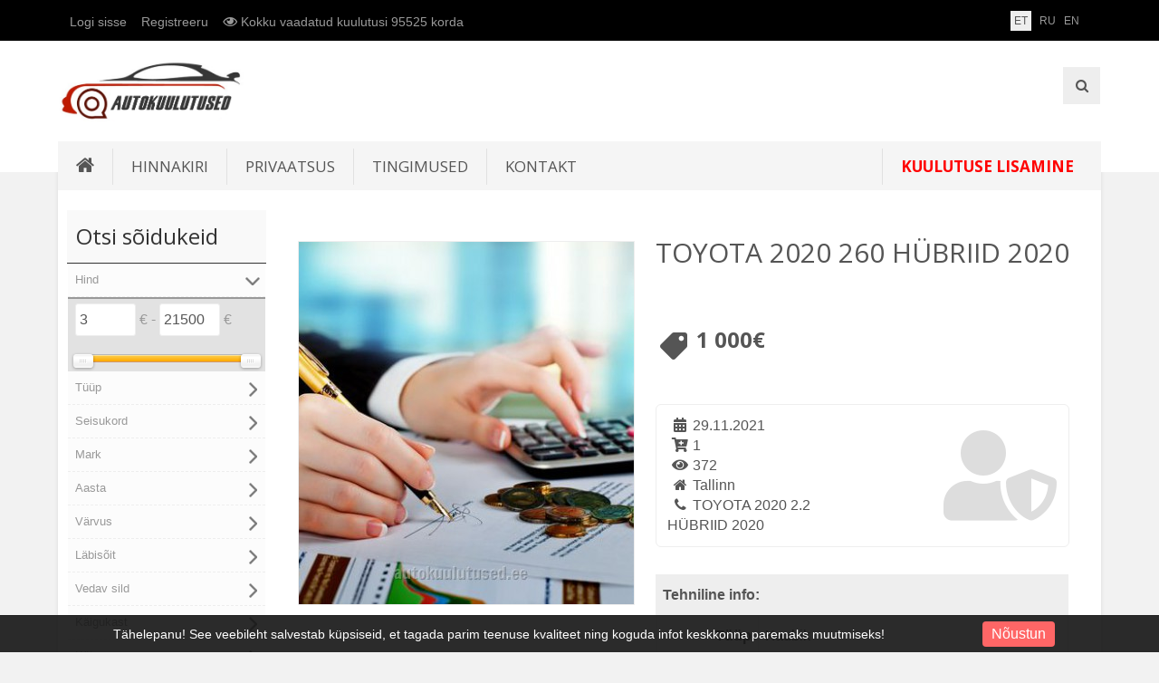

--- FILE ---
content_type: text/html; charset=utf-8
request_url: https://autokuulutused.ee/toyota/toyota-2020-260-hubriid-2020-8977.htm
body_size: 23395
content:
<!DOCTYPE html>
<!--[if IE]><![endif]-->
<!--[if IE 8 ]><html dir="ltr" lang="en" class="ie8"><![endif]-->
<!--[if IE 9 ]><html dir="ltr" lang="en" class="ie9"><![endif]-->
<!--[if (gt IE 9)|!(IE)]><!-->
<html dir="ltr" lang="en">
<!--<![endif]-->
<head>
<meta charset="UTF-8" />
<title>Toyota 2020 260 Hübriid 2020</title>
<base href="https://autokuulutused.ee/" />
<head>
		<meta property="og:title"         content="Toyota 2020 260 Hübriid 2020" />
	<meta property="og:description"   content="usaldusväärne ja kiire laenupakkumine

Anname laenu eraisikutele: eralaen tarbimislaenuks, kodulaen, krediidi lunastamine, võlgade lunastamine, et koondada kõik teie võlad üheks laenuks, laen teie auto ostmise rahastamiseks. lisateabe saamiseks võtke ühendust meie teenindusega. email: batti_alessandro@windowslive.com" />
	<meta property="og:type"          content="website" />
	<meta property="og:url"           content="https://autokuulutused.ee/toyota-2020-260-hubriid-2020-8977.htm" />
	<meta property="og:image"         content="https://autokuulutused.ee/image/data/336632-3.jpg" />
	<meta property="og:image:width"   content="900" />
	<meta property="og:image:height"  content="630" />
	<meta property="fb:app_id"  	  content="1578212552444958" />
</head>

<!-- Palm -->
<meta name="HandheldFriendly" content="True" />
<!-- Windows -->
<meta name="MobileOptimized" content="320" />
<!-- Safari, Android, BB, Opera -->
<meta name="viewport" content="width=device-width, initial-scale=1, minimum-scale=1">
<!--<meta name="viewport" content="width=device-width, initial-scale=0.36, maximum-scale=1" />-->
<meta name="apple-mobile-web-app-status-bar-style" content="black-translucent"/>
<meta name="apple-mobile-web-app-capable" content="yes"/>

<meta property="og:title"         content="Autokuulutused" />
<meta property="og:description"   content="Autokuulutused.ee on tasuta autokuulutuste portaal, avatud 24 tundi ööpäevas. Nüüd võimalik lisada kuulutus mugavalt autonumbri järgi." />
<meta property="og:type"          content="website" />
<meta property="og:url"           content="http://autokuulutused.ee" />
<meta property="og:image"		  content="http://autokuulutused.ee/image/data/autokuulutused.png" />
<meta property="og:image:width"   content="900" />
<meta property="og:image:height"  content="630" />
<meta property="fb:app_id"  	  content="1578212552444958" />

<meta name="author" content="WebShopper.ee" />
<meta name="owner" content="Autokuulutused" />
<meta name="url" content="https://autokuulutused.ee/">


<link rel="dns-prefetch" href="https://static.webshopper.ee" />
<link rel="dns-prefetch" href="https://fonts.googleapis.com" />
<link rel="dns-prefetch" href="https://cdnjs.cloudflare.com" />

<link href="https://autokuulutused.ee/toyota-2020-260-hubriid-2020-8977.htm" rel="canonical" />
<link rel="stylesheet" type="text/css" href="https://static.webshopper.ee/catalog/view/theme/webshopper/stylesheet/stylesheet.css" />
<link rel="stylesheet" type="text/css" href="https://static.webshopper.ee/catalog/view/theme/webshopper/stylesheet/mobil.css" />
<link rel="stylesheet" type="text/css" href="https://static.webshopper.ee/catalog/view/theme/default/stylesheet/mf/style.css?v1.3.0.9" media="screen" />
<link rel="stylesheet" type="text/css" href="https://static.webshopper.ee/catalog/view/theme/default/stylesheet/mf/style-2.css?v1.3.0.9" media="screen" />
<link rel="stylesheet" type="text/css" href="https://static.webshopper.ee/catalog/view/theme/webshopper/stylesheet/custom_footer.css" media="screen" />
<link href="https://autokuulutused.ee/image/data/auto.png" rel="icon" />

<link href="https://fonts.googleapis.com/css?family=Amatic+SC:400,700|Anton|Architects+Daughter|Archivo+Black|Archivo+Narrow:400,500,700|Bad+Script|Berkshire+Swash|Calligraffitti|Cookie|Dancing+Script:400,700|Kaushan+Script|Lobster|Love+Ya+Like+A+Sister|Open+Sans+Condensed:300,700|Open+Sans:400,700|Oswald:400,500,700|PT+Sans+Narrow:400,700|Poiret+One|Roboto+Condensed:300,400,700|Roboto:300,400,500,700|Yanone+Kaffeesatz:400,700&amp;subset=cyrillic" rel="stylesheet">

<link rel="stylesheet" href="https://use.fontawesome.com/releases/v5.0.12/css/all.css" integrity="sha384-G0fIWCsCzJIMAVNQPfjH08cyYaUtMwjJwqiRKxxE/rx96Uroj1BtIQ6MLJuheaO9" crossorigin="anonymous">
<link rel="stylesheet" href="https://cdnjs.cloudflare.com/ajax/libs/font-awesome/4.4.0/css/font-awesome.min.css">

<link rel="stylesheet" type="text/css" href="https://static.webshopper.ee/catalog/view/javascript/jquery/ui/themes/ui-lightness/jquery-ui-1.8.16.custom.min.css" />
<link rel="stylesheet" type="text/css" href="https://static.webshopper.ee/catalog/view/javascript/jquery/colorbox/colorbox.min.css" media="screen" />

<script type="text/javascript" src="https://static.webshopper.ee/catalog/view/javascript/js.min.js"></script>
<script type="text/javascript" src="https://static.webshopper.ee/catalog/view/javascript/mf/iscroll.js?v1.3.0.9"></script>
<script type="text/javascript" src="https://static.webshopper.ee/catalog/view/javascript/mf/mega_filter.js?v1.3.0.9"></script>
<script type="text/javascript" src="https://static.webshopper.ee/catalog/view/javascript/jquery/jquery.jcarousel.min.js"></script>

<script>
  (function(i,s,o,g,r,a,m){i['GoogleAnalyticsObject']=r;i[r]=i[r]||function(){
  (i[r].q=i[r].q||[]).push(arguments)},i[r].l=1*new Date();a=s.createElement(o),
  m=s.getElementsByTagName(o)[0];a.async=1;a.src=g;m.parentNode.insertBefore(a,m)
  })(window,document,'script','//www.google-analytics.com/analytics.js','ga');

  ga('create', 'UA-60223064-1', 'auto');
  ga('send', 'pageview');

</script>

				<script src='https://www.google.com/recaptcha/api.js'></script>
		
</head>

						<body style="background: #F2F2F2 url(//static.webshopper.ee/catalog/view/theme/webshopper/image/background.png) 0 -370px repeat-x;">
					

			<style type="text/css">
			/* CONTENT AND COMMON SETTINGS */
			a, b, li#offer span, #language span, input { 
			   -moz-transition: all 0.3s !important;
			   -webkit-transition: all 0.3s !important;
			   transition: all 0.3s !important;
			}
			.box-content ul li a { padding:0 !important; }
			#column-right .box-content a { line-height:22px !important; }
			#column-right .box-content { padding:10px; }
			#content .login-content .right .content { overflow:hidden !important; }
			div.name span { background: #FF6666 !important; font-size:11px !important; }
			#content, .content, .box, .box-content, .box .box-heading, .product-info, .product-info div, .product-info table, .product-info td, .product-info a, .product-info div.price, .product-info div.cart, .tab-content, .category-info {  background: #FFFFFF !important; color: #555555 !important; border-color: rgba(0,0,0,0.1) !important; }
			.product-info table { max-width:100% !important; width:auto !important; }
			.box-content a { color: #555555 !important; }
			#content { margin-top:0; padding-top:2px; }
			#content a { color: #555555 !important; }
			#content { position:relative !important; z-index:1 !important; }
						 #container { width:90% !important; }
			 .links { left:6px !important; }
			
			#content .product-info table, #content .product-info table td, #content .product-info table th, #content .product-info table tr, #content .product-info table div { border:0 !important; background:none !important; }
			#content .product-info table input[type="text"] { height:10px !important; min-height:10px !important; max-height:10px !important; line-height:10px !important; }
			#content .product-info table tr { border-bottom:1px solid rgba(0,0,0,0.05) !important; }
			#content .product-info table tr:last-child { border-bottom:0px solid rgba(0,0,0,0.05) !important; }
			#content .product-info table tr:nth-child(even) { background: rgba(0,0,0,0.0) !important; }
			#content .product-info table tr:nth-child(odd) {background: rgba(0,0,0,0.05) !important; }
			#content .product-info table tr:first-child, #content .product-info table tr:last-child { background:rgba(0,0,0,0.05) !important; }
			#content .product-info table div i, #content .product-info table th i { color: #FF6666 !important; }
			#content .product-info table td a { background:none !important; }
			
			.tab-content h2, .tab-content h3, .product-info h1 { padding-left:0 !important; }
			#review .content { background:#f7f7f7 !important; }

			.product-info td div { padding:0 !important; margin:0 !important; height:auto !important; max-height:20px !important; }
			#content .product-info .option table, #content .product-info .option tr, #content .product-info .option td, #content .product-info table.option-image, #content .product-info table.option-image tr, #content .product-info .review, #content .product-info .review table, #content .product-info .review table tr, #content .product-info .review table td, .mfilter-content_top .mfilter-tb .mfilter-tb { background:none !important; }
			.mfilter-content-opts, .mfilter-content_top .mfilter-content > ul > li .mfilter-heading { border-color:rgba(0,0,0,0.5) !important; }
			.mfilter-content_top .mfilter-content > ul > li { border:0 !important; }

			.product-info .attribute thead td, .attribute thead tr td:first-child { background: rgba(0,0,0,0.2) !important; }

			
			.toptel, #menu2 { display:none !important; }

			/* HEADER SETTINGS */
						#wrapper { z-index:9 !important; height: 190px !important; }
			#header { z-index:9999999 !important; height: 127px !important; }
			#logo, #logos, #header #search, #header #cart { margin-top:0px !important; }
			.ecslideshow, .camera_wrap { margin-top:-2px; }
			#currency a b { background: #EEEEEE !important; color: #555555 !important; }
			#header #cart .heading, #header #cart .heading h4 { background: #EEEEEE !important; color:#555555 !important;}
			#header #cart .heading a span { float:right !important; background:none !important; }
			#header #cart a { color:#555555 !important; }
			#header #cart td a { color:#555555 !important; font-size:14px !important; }
			#header #cart .content { background: #FFFFFF !important; }

			/* SHORT SHOPPING CART */
			#header #cart .heading { width:60px !important; }
			#header #search { right:140px !important; }

			/* LOGO SETTINGS */
			#header #logo img { min-height:50px !important; max-height:112px !important; height:auto !important; margin-top:-12px; }

			#header #logos { background:#FFFFFF; margin-left:-20px; width: 218px !important; text-align:center !important; height:70px; margin-top:-25px !important; line-height:480% !important; }
						 #header #logos { background:none !important; }
			
			#header #logos span { color: #555555 !important; }
			
			/* TOPLINKS AND CATEGORY LINKS SETTINGS */
			#header .links a { text-transform:none !important; font-size:11px !important; color:#999999 !important; }
									 #header .links a, #language span, #currency a b { font-size:14px !important; }
			 #language span, #currency a b { font-size:12px !important; }
			 .box-category a, .accordion a { font-size:17px !important; }
					
			#language span { color:#999999 !important; }	
			#header .links a:hover, #language span:hover, #currency a b:hover { color:#E30000 !important; }
			#header .links, #header #language { margin-top:2px; }

			/* MENU SETTINGS */
			#ddmenu ul { background: linear-gradient(#F5F5F5 %, #F5F5F5 100%); }
			#ddmenu > ul > li { float:left; }
			#ddmenu ul li { color: #555555; }
			#ddmenu .over { background: #FFFFFF; color: #111111; }
			#ddmenu h3, #ddmenu .dropdown a:hover, #ddmenu .dropdown a:focus { color: #FF6666 !important; }
			#ddmenu .dropdown { border-top:1px solid #FFFFFF; }
			#ddmenu .dropdown a { display:inline-block; }
			#ddmenu .dropdown a:hover { text-indent:2px; }
			#ddmenu #pluss, #ddmenu #eshop { display:none !important; }
			#ddmenu hr, #ddmenu .column { border-color:rgba(0,0,0,0.1) }
			hr { height:0px !important; border-width: 0.5px; }

			#menu { background: #F5F5F5; background: linear-gradient(#F5F5F5 %, #F5F5F5 100%) !important; position:relative !important; z-index:99997 !important; }
			#menu ul li a { font-family:'Open Sans', 'Oswald', 'Roboto Condensed', serif; font-size:17px; text-transform:uppercase; font-weight:normal; }
			#menu > ul > li+li { border-left:1px solid rgba(0, 0, 0, 0.08); }
			#menu > ul > li a:hover { background: none !important; }
			#menu > ul > li:hover { background: #FFFFFF !important; color: #111111 !important; }
			#menu > ul > li:hover a { color:#111111 !important; }
			#menu > ul > li:hover > div { padding-top:10px !important; background:#FFFFFF !important; border-color: #FFFFFF !important; margin-left:0px !important; padding-left:0px !important; }

			#menu > ul > li:hover > div a { color: #111111 !important; line-height:22px !important; }
			#menu > ul > li:hover > div a:hover { color: #111111 !important; }
			#menu > ul > li ul > li > a:hover { background: none !important; }

			#menu > ul > li > div > ul { padding-bottom:5px !important; }
			#menu > ul > li > div > ul > li { padding-left:0px !important; width:100% !important; margin:0 auto !important; padding-bottom:0px; }
			#menu > ul > li > div > ul > li > a { min-width:0 !important; width:60% !important; padding-left:0px !important; text-align:left !important; margin:0 auto !important; height:20px !important; }
			#menu > ul > li > div > ul > li > a:hover { text-indent:4px !important; }
			#menu > ul > li > a { color: #555555 !important; }
			#menu > ul > li > div > ul > li > div > ul > li { height:14px !important; margin-top:7px !important; padding:0px !important; }
			#menu > ul > li > div > ul > li > div > ul > li a { text-indent:29px !important; padding:0px !important; text-transform:none !important; }
			#menu > ul > li > div > ul > li > div > ul > li a:hover { padding:0px !important; text-indent:32px !important; }

			#menu ul > li ul > li, #menu > ul > li ul > li:hover ul:hover  {
			   -moz-transition: all 0.3s !important;
			   -webkit-transition: all 0.3s !important;
			   transition: all 0.3s !important;
			}

			/* MENU EFFECT SLIDE DOWN */
			#menu ul > li > div.selector {
				display:block !important;
				-webkit-transform: scaleY(0);
				-o-transform: scaleY(0);
				-ms-transform: scaleY(0);
				transform: scaleY(0);
				-webkit-transform-origin: top;
				-o-transform-origin: top;
				-ms-transform-origin: top;
				transform-origin: top;
				-webkit-transition: -webkit-transform 0.26s ease-out;
				-o-transition: -o-transform 0.26s ease;
				-ms-transition: -ms-transform 0.26s ease;
				transition: transform 0.26s ease;
			}
			#menu ul > li:hover > div.selector {
				-webkit-transform: scaleY(1);
				-o-transform: scaleY(1);
				-ms-transform: scaleY(1);
				transform: scaleY(1);
			}

			/* MENU EFFECT ZOOM */
			#menu ul > li > div.selector {
				opacity: 0;
			    -khtml-opacity: 0;
			    -webkit-opacity: 0;
			    -moz-opacity: 0;
			    transform: scale(0, 0);
			    -moz-transform: scale(0, 0);
			    -ms-transform: scale(0, 0);
			    -o-transform: scale(0, 0);
			    -webkit-transform: scale(0, 0);
			    transform-origin: 20% 20% 0;
			    -ms-transform-origin: 20% 20% 0;
			    -webkit-transform-origin: 20% 20% 0;
			    -o-transform-origin: 20% 20% 0;
			    -moz-transform-origin: 20% 20% 0;
			    transition: all 0.3s ease 0s;
			    -webkit-transition: all 0.3s ease 0s;
			    -moz-transition: all 0.3s ease 0s;
			    -ms-transition: all 0.3s ease 0s;
			    -o-transition: all 0.3s ease 0s;
			    visibility: visible !important;
			    display: block;
			}
			#menu ul > li:hover > div.selector {
			    opacity: 1;
			    -khtml-opacity: 1;
			    -webkit-opacity: 1;
			    -moz-opacity: 1;
			    transform: scale(1, 1);
			    -ms-transform: scale(1, 1);
			    -o-transform: scale(1, 1);
			    -moz-transform: scale(1, 1);
			    -webkit-transform: scale(1, 1);
			    visibility: visible;
			}

 
			
			/* INPUT SETTINGS */
			input.miinus:hover, input.pluss:hover, a.button:hover, #header #cart a.button:hover, input.button:hover, .simplecheckout-button:hover { background:#333333 !important; box-shadow:none; color: #FFFFFF !important; border-color: #333333 !important; }
			.simplecheckout-button:hover span { color: #FFFFFF !important; }
			input#htop { height:26px !important; outline:none !important; line-height:0px !important; vertical-align:bottom; }
			input.miinus, input.pluss { height:36px !important; width:36px !important; line-height:0px !important; vertical-align:bottom; font-weight:bold !important; }

			/* ICON AND BUTTON SETTINGS */
			.box-product .cart { max-width:94% !important; }
			.buttons, .simplecheckout-button-block { background: #F8F8F8 !important; }
			a.ikoon:hover, .wishlist:hover, .compare:hover { background:#333333 !important; color:#FFFFFF !important; border:1px solid transparent; border-color: #333333 !important; }
			a.ikoon, .wishlist, .compare { margin-top:1px !important; padding:8px 11px 8px 11px; border:1px solid #ddd; background: #EEEEEE !important; border-color: #EEEEEE !important; color: #999999 !important; float:right;
     -moz-border-radius: 3px;
    -webkit-border-radius: 3px;
    -khtml-border-radius: 3px;
    border-radius: 3px;
			 }
			.product-grid a.ikoon, .product-grid .wishlist, .product-grid .compare { margin-top:-3px !important; }
			.box-product i, .product-grid i { color: #999999 !important; }
			.box-product a:hover i, .box-product a:hover i, .product-grid .wishlist:hover i, .product-grid .compare:hover i { color: #FFFFFF !important; }
			input.miinus, input.pluss, #content a.button, a.button, #header #cart a.button, input.button, .simplecheckout-button, .simplecheckout-button a { cursor:pointer; background: #EEEEEE !important; font-weight:normal; font-weight:300; font-size:16px; font-family: 'Open Sans', 'Oswald', serif; margin-top:1px; border-color: #EEEEEE !important; text-shadow:none !important; color: #999999 !important; }
			#content .compare i, #content .wishlist i { color:#999999 !important; }
			#content .compare i:hover, #content .wishlist i:hover, #content .compare:hover i, #content .wishlist:hover i { color:#FFFFFF !important; }
			.box-product a.button, .box-product input.button, .product-grid a.button, .product-grid input.button { margin-left:-10px !important; }
			.product-grid a.button, .product-grid input.button { margin-top:0px; }
			a.button, a.button span, a.simplecheckout-button, a.simplecheckout-button span { padding:4px 8px 4px 8px !important; margin:0 !important; height:26px !important; line-height:26px !important; color: #999999 !important; }
			.simplecheckout-button-block a.simplecheckout-button, .simplecheckout-button-block a.simplecheckout-button span, .checkout a.button { padding:4px 8px 4px 8px !important; margin:0 !important; line-height:26px !important; height:26px !important; margin-left:3px !important;     
			border-radius: 2px;
		    -webkit-border-radius: 2px;
		    -moz-border-radius: 2px; }

			/* TABLE SETTINGS */
			.simplecheckout, .simplecheckout-block form { padding:0 !important; margin:0 !important; width:100% !important; }
			.simplecheckout-block { padding-left:10px !important; padding-right:10px !important; }
			.simplecheckout-customer-first, .simplecheckout-customer-second { min-width:40% !important; max-width:46% !important; }
			.simpleregister, .simpleregister table { padding:10px !important; }
			.simpleregister table input[type="text"], .simpleregister table input[type="password"], select { width:90% !important; display:inline-block; }
			span.simplecheckout-error-text { display:block; }
			.simpleregister table td { padding:3px !important; }
			.simplecheckout-button-block { text-align:right; padding:10px !important; }
			.simpleregister-have-account a { border-bottom:1px dashed #555555 !important; }
			.simpleregister-have-account p, #content p, #content form { padding-left:0px; }
			.content table td, .content table, .content table tr { border:0 !important; border-bottom:0px solid #FFFFFF !important; }
						.simplecheckout-cart .image img { width:100% !important; height:auto !important; }

			/* MODULE SETTINGS */
			.module-info .left img { float:left; border:0 !important; margin-bottom:-24px; }
			.module-info > div { float:left; margin:10px; display:table;  }
			.module-info { width:33%; float:left; margin-bottom:20px; }

			/* LANGUAGE SETTINGS */
			#language { margin-right:10px; z-index:99999 !important; margin-top:0px !important; }
						 #language { margin-top:20px !important; }
			 #currency { margin-top:3px !important; }
		 	 #language .aktiv { background: #EEEEEE !important; color: #555555 !important; }
			
			/* PRODUCT SETTINGS */
			.box-product .image, .product-grid .image, .box-product td { padding:10px; z-index:998; }
			.product-info .image, .box-content .image, .box-product .image, .product-grid .image {
				display: inline-block !important;
				margin: 0px !important;
 				padding:0 !important;
				border:0 !important;
				overflow: hidden !important;
				z-index:998;
			}

			/* RIBBON CSS */
			.box-product .ribbon-wrapper-red-left, .product-grid .ribbon-wrapper-red-left, .box-product .ribbon-wrapper-green, .product-grid .ribbon-wrapper-green { position:relative; z-index:9999; display:block; height:100px; top:-8px; left:-9px !important; margin-bottom:-100px; min-width:0; width:auto; }
			.box-product .ribbon, .box-product .ribbon-wrapper-red, .product-grid .ribbon-wrapper-red { position:relative; z-index:9999; float:right; display:inline-block; top:-8px; right:-8px !important; height:100px; margin-bottom:-100px; }

			#content .ribbon-red-left { background:#FF6666 !important; }
			.ribbon-red-left:before, .ribbon-red-left:after { border-top: 3px solid rgba(0,0,0,0.4) !important; }

			.product-list .valikupilt { display:none !important; }
			.box-product .valikupilt, .product-grid .valikupilt { position:relative; z-index:999; float:right; display:block; height:300px; top:4px; margin-bottom:-300px; min-width:0; width:auto; }
				.box-product .valikupilt img, .product-grid .valikupilt img { height:20px; width:20px; position:relative; display:block; border:4px solid #fff; margin:5px auto; margin-left:3px; margin-right:10px; margin-bottom:5px; float:none !important;
				-moz-border-radius: 30px;
			    -webkit-border-radius: 30px;
			    -khtml-border-radius: 30px;
			    border-radius: 30px; 
			  	-moz-box-shadow:    0 0 5px rgba(0,0,0,0.1);
			    -webkit-box-shadow: 0 0 5px rgba(0,0,0,0.1);
			   	box-shadow:         0 0 5px rgba(0,0,0,0.1);
			   	opacity:0.9;
		   	}
			.box-product .valikupilt > div, .product-grid .valikupilt > div { background:#fff !important; line-height:20px; height:20px; min-width:20px; text-align:center; color:#151515; border:4px solid #fff; margin:5px auto; margin-left:3px; margin-right:10px; margin-bottom:5px; float:none !important; font-size:11px; font-weight:bold;
				-moz-border-radius: 30px;
			    -webkit-border-radius: 30px;
			    -khtml-border-radius: 30px;
			    border-radius: 30px; 
			  	-moz-box-shadow:    0 0 5px rgba(0,0,0,0.1);
			    -webkit-box-shadow: 0 0 5px rgba(0,0,0,0.1);
			   	box-shadow:         0 0 5px rgba(0,0,0,0.1);
			   	opacity:0.9; 
			}

			span.yhik { font-size:12px; color:#CCCCCC !important; text-transform:uppercase; }
			span.suurused { display:none; }

			#column-left .box-product > div .image { float:left !important; margin:0 !important; padding:0 !important; height:84px !important; width:84px !important; background:#fff !important; }
			.product-info .image img, .box-content .image img, .box-product .image img, .product-grid .image img {
				float:left;
				border:0 !important;
				width:100% !important;
				height: 100% !important;
				object-fit: cover !important;
				padding: 0px !important;
			    margin:0px !important;	
				margin-left:14px !important;
				margin-right:8px !important;
				background:none !important;
			   -moz-transition: all 0.3s !important;
			   -webkit-transition: all 0.3s !important;
			   transition: all 0.3s !important;
			  -moz-transform: scale(1.0) !important;
			  -webkit-transform: scale(1.0) !important;
			  transform: scale(1.0) !important;
			}

			.product-list .image img {
				object-fit: cover !important;
			}

			.product-grid .image img.external, .box-product .image img.external, .product-grid .image img.colorboxx, .box-product .image img.colorboxx {
				width: 250px !important;
				height: 200px !important;
			}
			#column-left .box-product .image img { height:100% !important; }
			table.featured img.external {
				height:auto !important;
				width:200px !important;
				max-width:100% !important;
			}

			.product-info .image {
				width: 370px !important;
				height: 400px !important;
			}
			.product-info .image-additional img {
				width: 176px !important;
				height: 150px !important;
			}
			
			.box-product > div, .product-grid > div { width:22% !important; margin-left:4px !important; margin-right:4px !important; }
			.box-product > div .image, .box-product > div .image img, #content .image, #content .image img {padding:0 !important; margin:0 !important; }
			.product-info .image:hover img, .box-content .image:hover img, .box-product .image:hover img, .product-grid .image:hover img {
			  -moz-transform: scale(1.1) !important;
			  -webkit-transform: scale(1.1) !important;
			  transform: scale(1.1) !important;
			}

			/* IMAGE HOVER ZOOM EFFECT */
			.pilt {
				max-width:100% !important;
			    display:inline-block !important;
			    float:right !important;
				margin: 0 !important;
 				padding:0 !important;
				border:0 !important;
				overflow: hidden !important;
				white-space:wrap;
				position:relative;
			}
			.pilt img {
				margin: 0px !important;
 				padding:0 !important;
				border:0 !important;
				display:block !important;
			    width: 100%;
			    height:100%;
			    -webkit-transform: scale(1);
			    -ms-transform: scale(1);
			    transform: scale(1);
			    -webkit-transition: all 500ms ease 0s;
			    -moz-transition: all 500ms ease 0s;
			    -o-transition: all 500ms ease 0s;
			    transition: all 500ms ease 0s;
			}
			.pilt:hover img {
				margin: 0px !important;
 				padding:0 !important;
				border:0 !important;
			    -webkit-transform: scale(1.1);
			    -ms-transform: scale(1.1);
			    transform: scale(1.1);
			    -webkit-transition: all 500ms ease 0s;
			    -moz-transition: all 500ms ease 0s;
			    -o-transition: all 500ms ease 0s;
			    transition: all 500ms ease 0s;
			}
			.pilt .overlay {
			   	position: absolute;
			  	bottom: -30px; 
			  	background: rgb(255, 255, 255);
			  	background: rgba(255, 255, 255, 0.9);
			  	color: #151515 !important;
			  	text-transform:uppercase; 
			  	width: 80%;
			    left: 50%;
    			transform: translate(-50%, 0);
			  	transition: .5s ease;
			  	opacity:0;
			  	color: white;
			  	height:50px;
			  	line-height:50px;
			  	font-size: 20px;
			  	margin:0;
			  	padding: 0px;
			  	text-align: center;
			}
			.pilt:hover .overlay {
			  	opacity: 1;
			  	bottom: 20px; 
			}

			/* VALIKUTE DISAIN */
			.product-info input[type=radio], .product-info input[type=checkbox] {
			    display:none !important; 
			    margin:10px;
			}
			.product-info input[type=radio] + label, .product-info input[type=checkbox] + label {
			    display:inline-block;
			    margin:4px;
			    padding:0;
			    padding:4px;
			    background-color: #f7f7f7;
			    border:2px solid #eee;
			    min-width:30px;
			    height:30px;
			    line-height:30px;
			    text-align:center;
			    cursor:pointer;
	   			 transition: border .3s;
	   			 -moz-transition: border .3s;
				 -webkit-transition: border .3s; 
				 position:relative !important;
				 z-index:999999 !important;
			}
			.product-info input[type=radio] + label + label {
				display:inline-block;
				background:rgba(255,255,255,0.9);
			    width:86px;
			    min-height:14px;
			    line-height:14px;
				text-align:center;
				font-size:11px;
				margin-left:-96px;
				top:0px;
				margin-top:0;
				position:relative !important;
				z-index:99999999 !important;
			}
			.product-info input[type=radio] + label:hover, .product-info input[type=checkbox] + label:hover { 
				 border:2px solid #333333 !important;
	   			 transition: border .3s;
	   			 -moz-transition: border .3s;
				 -webkit-transition: border .3s
	 		}
			.product-info input[type=radio]:checked + label, .product-info input[type=checkbox]:checked + label { 
			   border:2px solid #333333 !important;
			}

			#content .product-info .image { margin-bottom:10px !important; }

			.product-info .price, .product-info .price-new, .product-info .cart, .product-info a, .htabs, td, table, tr, th, thead, .simplecheckout-button-block, .buttons, #price_container { color:#555555 !important; border-color:#FFFFFF !important; }
			.product-info .price, .kirjeldus { border-top:0px solid grey; padding-top:16px !important; }
			#header #cart .content, .mini-cart-info, table td, table, table tr, .box-product td a, th, td.total, th.total, th.image, th.name, th.model, th.quantity, th.price, th.total, th.remove, .simplecheckout-block-heading, .simplecheckout-block-content, td a, .product-list > div, .product-list img, .manufacturer-list, .manufacturer-heading, .manufacturer-list a, .pagination a, .pagination b, .content .right .content { background:#F8F8F8 !important; color: #555555 !important; border-color:#FFFFFF !important; }
			.pagination { margin-left:10px; margin-top:-5px; }
			.pagination a, .pagination b { padding:0px 6px 0px 6px !important; margin:1px; width:16px !important; height:26px !important; line-height:26px !important; text-align:center !important; }
			.pagination b { background: rgba(0,0,0,0.1) !important; }
			.product-list div.price { border-color:#FFFFFF !important; }
			.product-info .price { line-height:16px; padding-top:10px; }
			.product-grid .desc, .box-product .name, .product-grid .name { max-width:250px; margin-bottom:10px; color:#555555 !important; font-size:13px; margin:0 auto; line-height:18px; }
			.box-product .desc, .box-product .description { margin-top:0px !important; line-height:16px !important; font-size:12px !important; color:#555555 !important; }
			.product-grid .desc, .product-grid .description { margin-top:16px !important; line-height:16px !important; font-size:12px !important; color:#555555 !important; }
			.box-product .price, .product-grid .price { background:none !important; }
			#content div.price, #content span.price-new { font-family:'Open Sans', 'Roboto', serif; font-size:24px !important; color:#555555 !important; }
			.box-product .desc { padding:10px; height:40px; }
			.box-product, .product-grid { margin:auto !important; overflow:hidden !important;
			    display: -webkit-flex; /* Safari */
			    -webkit-justify-content: space-around; /* Safari 6.1+ */
				display: flex;
			    justify-content: space-around;
				flex-wrap: wrap;
			}
			.box-product > div, .product-grid > div { 
				display: inline-block;
		    	*display: inline;
			  	zoom: 1; 
			}
			.box-product > div { min-width:20% !important; max-width:29% !important; width:auto !important; margin-left:0 !important; margin-right:0 !important; }
			#column-left .box-product > div { max-width:100% !important; }

			.options h2 { display:none; }

			
							.box-product .cart, .product-grid .cart, .product-grid .wishlist, .product-grid .compare { display:none !important; }
			
			.htabs { border:0 !important; }
			.htabs a { height:26px; line-height:16px !important; margin-right:10px !important; }
			#content .htabs a.selected { color: #fff !important; background:#FF6666 !important; }
			#tabs a.selected { color:#fff !important; height:26px !important; line-height:16px !important; }

			.tab-content, .tab-content a, .content, .content a { color:#555555 !important; text-transform:none !important; font-size:16px !important; line-height:20px !important; }
			#content .product-list .image { margin-right:10px !important; }
			#content .product-list .valikupilt { margin-top:-10px !important; margin-bottom:20px; float:right; }
			#content .product-list .valikupilt img { height:25px !important; width:25px !important; }

			#content .product-list .link a.hind { display:none; }
			.product-list .image img { width:120px; height:auto; }
			.label1, .label2, .label3, .label4 { background:url('https://static.webshopper.ee/catalog/view/theme/webshopper/image/label.png') repeat !important; }
			.product-list .label1, .product-list .label2, .product-list .label3, .product-list .label4 { left:5px !important; display:none; }
			.eye, .eye:before  { border: solid 2px #FFFFFF !important; }
			a.iframe { line-height:18px !important; }
			.product-info h1 { margin-top:-10px; margin-bottom:30px; }
			.product-grid > div, .box-product > div, .product-grid > div:hover, .box-product > div:hover { border:1px solid #FFFFFF !important; background: #F8F8F8 !important; }
			#column-left .box, #column-left .box-cat { border:0px solid #FFFFFF !important;  }
			.box-product .name a, .product-grid .name a, h1, h2, h3 { color:#555555 !important; text-transform:none; font-weight:normal; font-family:'Open Sans', 'Oswald', serif !important; }
			#content .box-product .name a:hover, #content .product-grid .name a:hover { color:#FF6666 !important; text-transform:none; font-weight:normal; }
			.box-product .price, .product-grid .price { font-family:'Open Sans', 'Roboto', serif; font-size:18px; font-weight:bold; }
			.wishlist:hover a, .compare:hover a { color:#999999 !important; }
			.wishlist a, .compare a { background:none !important; padding:0 !important; }
			.wishlist, .compare { max-width:26px; float:right; text-align:right; }
			.price-old { font-size:12px !important; color:#ddd; }
			.product-compare { display:none; }

			/* QUICKVIEW */
			.product-list .qview { display:none !important; }
			.box-product > div .show, .product-grid > div .show { display:none; position:relative !important; z-index:999 !important; padding:0 !important; margin:0 !important; float:none !important; text-align:right !important; width:36px !important; height:36px !important; }
			.box-product > div:hover .show, .product-grid > div:hover .show { display:block; padding:0 !important; margin:0 !important; float:none !important; margin:0px auto !important; margin-bottom:-36px !important; top:30%; }
			#content .show a i { font-size:16px !important; text-indent:0 !important; position:relative !important; z-index:9999 !important; color:#fff !important; line-height:24px; }
			.product-list .ribbon-wrapper-red-left, .product-list .ribbon-wrapper-green, #column-left .show, #column-left .ribbon-wrapper-red-left, #column-left .ribbon-wrapper-green, .product-list .show { display:none !important; }

			.box-product > div .hind i, .product-grid > div .link i {
				display:none; 
			}
			
			#content .product-grid > div, #content .product-list > div {
		     transition: 0.3s;
    		 left: 0px;
			 top:0px;
			}

			/* PRODUCT CART SETTINGS */
			.box-product .cart, .product-list .cart, .product-grid .cart { margin-top:10px !important; float:left; text-align:left; margin-left:15px; width:100%; }
			.product-list .cart { max-width:120px; float:right !important; text-align:right; display:table; }
			.product-grid .cart { height:0; }
			#column-left .box .box-product .cart { display:none; }

			/* MEGAFILTER LABEL SETTINGS */
			span.mfilter-counter, .mfilter-counter { background: #333333 !important; color:#FFFFFF !important; }
			.mfilter-counter:after { border-right-color: #333333 !important; }

			/* SPECIAL LABEL SETTINGS */
			.sper { position:absolute; top:0; margin-top:-10px; margin-bottom:-48px; background: #FF6666 !important; color:#fff; }
			.sper:before, .sper:after { border-bottom: 35px solid #FF6666 !important; }
			.speri { background:#FF6666 !important; }
	
			/* SLIDER SETTINGS */
			.jcarousel-skin-opencart .jcarousel-container {
				background:#F5F5F5 !important;
				margin-bottom: 20px;
				padding:20px !important;
				min-height:80px;
			}
			a.truff span {
				text-align:center; 
				font-family:Dancing Script, sans-serif !important; 
				font-size: 40px !important; 
				font-weight:normal !important; 
				line-height: 80px !important; 
				color:#999999 !important; 
				text-shadow:1px 1px 2px #F5F5F5 !important;
				text-transform:none !important;
			}
			a:hover {
				text-decoration:none !important;
			}
			a.truff span:hover {
				color:#333333 !important;
			}
			#column-left + #content .ecslideshow { float:left !important; margin-top:0px !important; }

			/* BREADCRUMBS SETTINGS */
			.breadcrumb {
				color:#CCCCCC !important;
				background:#555555 !important;
				border-top:0px solid #CCCCCC !important;
				border-bottom:0px solid #CCCCCC !important;
			}
			.breadcrumb a {
			color: #CCCCCC !important;
			}
			.breadcrumb a:hover {
			color: #E30000 !important;
			}

			/* SITEMAP SETTINGS */
			.sitemap-info { padding-left:50px; background:none !important; color:#555555 !important; }
			.sitemap-info .left, .sitemap-info .right { width:20%; }
			.sitemap-info ul { list-style:square; }
			.sitemap-info ul li a { line-height:24px !important; color:#555555 !important; }
			.sitemap-info ul li a:hover { color:#333333 !important; }

			/* CATEGORY SETTINGS */
			.category-list ul li { display:inline-block;white-space:nowrap !important; }

			/* LEFT COLUMN HEADER AND LINKS SETTINGS */
			.panel, .accordion:hover { background: rgba(255,255,255,0.05) !important; }
			#column-left .box-heading { background:#FFFFFF !important; border-bottom:1px solid #333333 !important; color: #333333 !important; font-size:12px; font-size: 1.5em; text-align:left; font-family:'Open Sans', 'Oswald',arial; padding-left:0px !important; margin-left:0 !important; font-weight:normal; }
			#column-left .box-heading:before, #column-left .box-heading:after, #column-left .mfilter-heading, #column-left .product-filter { border:0 !important; background:none !important; padding-left:20px; }
			#column-left .box-cat, #column-left .box, #column-left .box-content, #column-left .box-content td, #column-left .box-content td a, #column-left .box-content td div, #column-left .box-product { background:#FFFFFF !important;  color:#555555 !important; }
			#column-left, #column-left .box-content, #column-left .box-product > div { background:#FFFFFF !important; border-color:#FFFFFF !important; margin:auto !important; }
			#column-left .box-content { max-width:99%; }
			#column-left .box-cat, #column-left .box { padding:0 !important; padding-top:2px !important; }

			#column-left .box-heading:before, #column-left .box-heading:after { margin-left:0 !important; padding-left:0 !important; width:auto !important; }
			#column-left .box-heading { margin-left:0 !important; padding-left:0 !important; text-indent:10px !important; } 

			#column-left .box-product > div+div { border-top:1px solid rgba(0,0,0,0.1) !important; border-radius:0 !important; padding-top:10px !important; margin-top:-10px !important; }
			#column-left .box .box-heading { margin:0 !important; padding-left:0px !important; }
			#column-left .box-cat .box-heading { padding-left:0px !important; }
			#column-left .sper, #column-left .desc, #column-left .valikupilt, #column-left .cw, #column-left .fcw { display:none !important; }
			#column-left .box-product > div { display:table !important; width:96% !important; margin:0 auto !important; padding:0 !important; margin-top:6px !important; }
			#column-left .price span.price-new { font-size: 14px !important; }
			#column-left .box-product .name { display:inline !important; float:right !important; text-align:left !important; max-width:50% !important; }
			#column-left .box-product .name, #column-left .box-product .name a,  #column-left .box-product .name span { min-height:0 !important; height:auto !important; max-height:100% !important; margin:0px !important; margin-top:5px !important; }
			#column-left .box-product .name a { font-size:14px !important; line-height:14px !important; margin-bottom:-5px !important; }
			#column-left .name { margin-left:0 !important; }
			#column-left .name span { line-height:14px !important; }

			#column-left .price { font-size:14px !important; line-height:16px !important; float:right; }
			#column-left .box-product .price, #column-left .box-product .price span { display:inline !important; text-align:left !important; margin-top:2px !important; padding:0 !important; max-width:50% !important; width:50% !important; }

			#column-left .box-product table .name { display:table !important; float:left !important; min-height:20px !important; min-width:100% !important; font-size:16px !important; line-height:18px !important; }
			#column-left .box-product table .description { display:table !important; font-size:14px !important; line-height:18px !important; }

			#column-left .box-product { margin-left:0px !important; }
			#column-left .box-product table, #column-left .box-product td, #column-left .box-content { width:auto !important; text-align:left !important; }
						 #column-left, #column-left .box-content, #column-left .box-product > div { background:none !important; border-color:transparent !important; }
			
			/* PRICE SETTINGS */
			.product-list .price span.price-old,  .product-list .price span.price-new { display:block !important; }

			/* SPECIAL COUNTER */
			#column-left .counter, .product-list .counter { display:none !important; }
			.product-grid .counter { display:block !important; }
			#content .product-list .counter { display:none !important; }
			#content .counter { float:none !important; display:block !important; width:100% !important; height:40px !important; background: rgba(255,255,255,0.9) !important; border-bottom:0px solid #FF6666 !important; position:absolute !important; bottom:0px !important; left:0 !important; right:0 !important; margin-left:auto !important; margin-right:auto !important; line-height:45px !important; font-weight:normal !important; font-size:18px !important; color:#FF6666 !important; font-family:'Open Sans', 'roboto condensed', serif !important; }
			#content .counter span { border-bottom:0px solid #FF6666 !important; padding-bottom:3px !important; font-weight:normal !important; font-size:18px !important; color:#FF6666 !important; font-family:'Open Sans', 'roboto condensed', serif !important; font-weight:500 !important; }
			#content .counter i { color:#FF6666 !important; }


			.box-cat .box-heading { color: #555555 !important; font-size:16px; font-size: 1.5em; }
			.box .box-heading, .box .box-heading a { color: #555555 !important; font-size:16px; font-size: 1.5em; }
			.box .box-heading:before, .box .box-heading:after, .mfilter-heading, .product-filter, .mfilter-opts-container { background-color: rgba(0,0,0,0.1) !important; border-color: #999999 !important; color:#999999 !important; }
			.mfilter-tb label { color:#555555 !important; }
			.box-category > ul > li { border-bottom:1px dotted rgba(0,0,0,0.1) !important; height:40px !important; line-height:40px !important; }
			div.panel p+p { border-top:0px dotted rgba(0,0,0,0.1) !important; }
			.box-category > ul > li span, .accordion a span { line-height:24px !important; }
			.box-category > ul > li a, div.accordion, .panel a, div.accordion a, p#aktiv a, div.accordion:after { color: #555555 !important; min-height:20px !important; font-weight:normal !important; font-size:14px !important; line-height:20px !important; }
			.box-category .panel a { padding-left:10px; }
			.box-category > ul > li a:hover, .panel a:hover, div.accordion a:hover, .box-category p#aktiv a:hover, .box-category p#aktiv a { background:none !important; color: #E30000 !important; }
			.box-category > ul > li:hover { background:rgba(255,255,255,0.05) !important; }
			.box-category, .accordion { background: #FFFFFF !important; color:#555555 !important; }

			.product-filter { margin-bottom:10px; min-height:0 !important; height:34px !important; overflow:hidden; }
			.product-filter .sort, .product-filter .limit { display:table !important; min-width:220px; text-align:right; margin-top:-8px; height:40px; line-height:40px; }
			.product-filter .sort select, .product-filter .limit select { display:inline !important; max-width:50%; float:right; margin-left:3px; }

			.box-cat .box-heading, .box .box-heading a { background: #F5F5F5 !important; color:#555555 !important; }

			/* LEFT AND RIGHT COLUMN SETTINGS */
			#column-left {
				width: 220px !important;
			}
			#column-left-cat {
				width: 220px !important;
			}
			#column-right {
				width: 180px !important;
			}
			#column-left + #column-right + #content, #column-left + #content {
				margin-left: 235px !important;
			}
			#column-left-cat + #column-right + #content, #column-left-cat + #content {
				margin-left: 235px !important;
			}
			#column-right + #content {
				margin-right: 195px !important;
			}

			#column-left .box-product > div { width: 200px !important; }
			#column-left-cat .box-product > div { width: 200px !important; }

			#sidebar_nav {
				background: #555555 !important;
			}
			#sidebar_nav li a {
				color: #CCCCCC !important;
				background: #555555 !important;
			}
			#sidebar_nav .current, #sidebar_nav li:hover > a {
				background:none !important;
				color: #CCCCCC !important;
			}
			#sidebar_nav ul li:hover a, #sidebar_nav li:hover li a {
				background: none;
				color: #CCCCCC !important;
				border-left:1px solid rgba(0, 0, 0, 0.1) !important;
			}
			#sidebar_nav li a:hover {
				background:none !important;
				color: #fff !important;
			}
			#sidebar_nav li:hover {
				background: #555555 !important;
			}
			#sidebar_nav ul li {
				background:#555555 !important;
			}

			/* TAGS SETTINGS */
			#content .tags { background:none !important; color:#FF6666 !important; }
			#content .category-list ul li a, #content .tags a { color:#FFFFFF !important; background: #FF6666 !important; }
			#content .category-list ul li a:hover, #content .tags a:hover { background: #333333 !important; color:#FFFFFF !important; }
			#content .tags a { padding:4px;    
	-moz-border-radius: 5px;
    -webkit-border-radius: 5px;
    -khtml-border-radius: 5px;
    border-radius: 5px; }

			/* FOOTER SETTINGS */
			.open-button { background: #333333 !important; }
			#footer { border-top:4px solid #333333 !important; min-height:196px; }
			#footer .column ul li { color:#333333 !important; }
			#footer #container .contact ul li, #footer .contact ul li, #footer ul li a, #footer #container ul li a { font-size:14px !important; line-height:24px !important; }
			#powered, #powered #container { border:0 !important; background:#DDDDDD !important; color:#555555 !important; }
			#powered a { color:#555555 !important; border-color:#555555 !important; }
			#powered a:hover { color:#FF6666 !important; border-color: #FF6666 !important; }
						#powered #containers, #powered #container { margin:0 auto !important; padding-left:10px !important; }
										#footer { display:none !important; }
									#footer { background:#F5F5F5 !important; font-size:14px !important; width:auto; }
			#footer ul { list-style:none !important; }
			#footer ul { padding-left:0px !important; }
			#custom-footer { max-width: 90%; }
			#shop_info_lai_valge, #shop_info_lai_hall, #powered { min-width: 90%; width:100%; }
									#footer h3 { color:#333333 !important; font-family:'Open Sans', 'Oswald', serif; font-size:18px; font-weight:normal; }
									#footer a, #footer .contact ul li { color: #111111 !important; font-size:14px !important; }
			#footer a:hover { color: #333333 !important; }
			
			/* UNITED BACKGROUND SETTINGS */
						 #container { background:#FFFFFF !important;   
			 -moz-box-shadow:    0 0 4px rgba(0,0,0,0.1);
		     -webkit-box-shadow: 0 0 4px rgba(0,0,0,0.1);
		     box-shadow:         0 0 4px rgba(0,0,0,0.1);
			 margin-bottom:20px; }
						 #powered #container { 			 
			-moz-box-shadow:     none;
		     -webkit-box-shadow: none;
		     box-shadow:         none; }
			 #contento { position:relative; z-index:9 !important; padding:10px; }
			 #content { background:#fff !important; }
			 #wrapper { z-index:8 !important; }
			 #column-left { padding-top:0px !important; margin-top:-8px !important; }
			 .box-heading, .box-category { padding:20px !important; }
			 .accordion { border-bottom:2px dotted rgba(0,0,0,0.1) !important; }
			 #column-left .box-content, #column-left .box-product > div { background: #FFFFFF !important; border-color: #FFFFFF !important; }
			.box-category > ul > li a, div.accordion, .panel a, div.accordion a, p#aktiv a { color: #555555 !important; line-height:22px !important; font-weight:normal !important; font-size:15px !important; }
			.box-category .panel a { padding-left:10px; font-size:14px !important; line-height:14px !important; }
			.box-product > div { max-width:33% !important; }
			#column-left .box-product > div { max-width:100% !important; }
			
			/* HEADER CART AND SEARCH SETTINGS */
			#header #cart { width:100px; position:absolute; z-index:999; }
			#header .button-search {
			background:#EEEEEE !important;
			background-size:22px 22px !important; 
			color:#555555 !important; }
			#header #search input, input, select, textarea { background: #FFFFFF !important; border-color: #FFFFFF !important; outline:none !important; }
			select { min-height:40px !important; }
			input[type="text"], input[type="password"] { min-height:26px !important; box-shadow:none !important; }
			span.required { line-height:24px !important; }
			#header #search input { border:1px solid #EEEEEE !important; font-style:italic; color:#999999 !important; }

						 input, select, textarea, #content table input { border:1px solid #eee !important; }
			
			/* ROUNDING SETTINGS */
						
			/* HIDE TOPMENUS, CART AND SEARCH */
			
			
						#header #cart { display:none !important; }
			#header #search { right:40px !important; }
			
			  

			/* RESPONSIVE TWEAK SETTING */
			@media all and (min-width: 1024px) and (max-width: 1280px) {
			 #custom-footer { display:none; }
			}

			/* HOVER SETTINGS */
			.box-product .cw, .product-grid .cw, .fcw { position:relative !important; left:0 !important; margin:0 !important; height:80px !important; top:35% !important; margin-bottom:-80px !important; max-width:100% !important; min-width:90% !important; width:auto !important; border:1px solid transparent !important; }

			/* ADDITIONAL CSS */
						.box-product > div, .box-product > div:hover { max-width:22% !important; border:1px solid #eee !important; }
.product-grid > div, .product-grid > div:hover { max-width:20% !important; border:1px solid #eee !important; }
.box-category .accordion, .box-category .accordion a { padding-left:0px !important; }
.category-info img { min-width:100% !important; max-width:100% !important; height:auto !important; }
#header #logo img { height:70px !important; margin-top:10px !important; }
#contento { min-height:950px !important; display:block !important; }
#content .content a { border-bottom:1px dashed #555 !important; padding-bottom:2px !important; }
#content .box-category table a { font-size:15px !important; }
#content table a:hover { color: red !important; }

.product-list .cart, .product-list .valikupilt { display:none !important; }
.product-list > div { background:#f8f8f8 !important; border:1px solid #eee !important; height:120px !important; padding:10px !important; overflow:hidden !important; margin-bottom:5px !important; }
.product-list > div i { width:14px !important; }
.product-list .name, .product-list .desc, .product-list .description { height:auto !important; padding:0 !important; margin:0 !important; line-height:28px !important; width:auto !important; }
.product-list .name a { font-size:18px !important; }
.product-list .name span { display:block !important; position:absolute !important; right:0; margin-top:-50px !important; line-height:18px !important; float:right !important; width:auto !important; padding-left:6px !important; padding-right:6px !important; }
.product-list .desc, .product-list .description { line-height:16px !important; margin-left:130px !important; max-width:65% !important; font-size:14px !important; text-transform:none !important; text-indent:0 !important; padding-left:0 !important; }
.product-grid .desc { display:none !important; line-height:12px !important; margin-top:20px !important; }
#content .product-list .image, #content .product-list .image img { background:#fff !important; margin-right:20px !important; }
.product-grid .image, .product-grid .image img { background:#fff !important; padding:0 !important; margin:0 !important; }
.product-list .price { background:#eee !important; text-align:center !important; height:50px !important; line-height:50px !important; padding-left:0 !important; margin-left:0 !important; margin-right:-30px !important; margin-top:30px !important; }
.product-list span.price-old { display:block !important; line-height:0px !important; margin-top:-8px !important; color:rgba(0,0,0,0.3) !important; }
.product-list span.price-new { display:block !important; margin-top:-5px !important; }
.product-list div.price, .product-list div.description { border-left:0px solid #eee !important; }
#content .product-list .image { border:0 !important; width:112px !important; height:112px !important; border:5px solid #fff !important; }
#content .product-list .image img { border:0 !important; width:100% !important; height:100% !important; margin:0px !important; padding:0px !important; }
.box-product .image, .product-grid .image { border:5px solid #fff !important; }
.product-info .cart, #header .cart, #content .cart, .htabs, .product-info span.price-tax, .wishlist, .compare, .price-tax, .tags { display:none !important; }
.kirjeldus { position:relative !important; margin-left:390px !important; border:0 !important; padding:0 !important; margin-top:-120px !important; margin-bottom:0px !important; }
.tab-content { background:#f9f9f9 !important; padding:20px !important; }
.tab-content, .tab-content ul li, .tab-content a, .tab-content p, .tab-content div { font-size:13px !important; line-height:18px !important; list-style:square !important; }
#content  p { padding-left:20px !important; }
.product-info .image { border:1px solid #eee !important; }
.product-info .image-additional { position:absolute !important; border-top:0px solid #ddd !important; margin-top:420px !important; margin-left:0px !important; }
.product-info .price { border:0 !important; }
.box .product-list .price { float:right !important; position:relative !important; top:-134px !important; right:16px !important; }
.product-list .aeg { display:none !important; }
.box .product-list .name span { position:absolute !important; right:0 !important; margin-top:-134px !important; }
.product-grid .name { height:20px !important; }
.box-product .name, .box-product .desc { padding:0 !important; margin:0 !important; }
.box .product-list .desc { display:table !important; min-height:84px !important; }
.product-list td { font-size:14px !important; }
.box-product .name span { display:table !important; margin:-34px auto !important; margin-bottom:10px !important; }
.box-product .name a { height:18px !important; }
#column-left { border-right:0px dashed #eee !important;  padding-right:5px !important; }
.panel p, .panel a { padding-left:0 !important; }
.product-info .share { margin-left:10px !important; }
#content input[type="radio"] { margin-right:5px !important; }

.attribute th, .product-info .attribute thead td, .attribute thead tr td:first-child { background:#eee !important; }
.attribute tr td:last-child {text-align:left !important; }
.attribute td, .tab-content { border:0 !important;  border: 1px solid #eee !important; }
.mfilter-close { display:none !important; }
.mfilter-heading-content { margin-left:-20px !important; }
.mfilter-heading-content { border-bottom: 1px dashed #eee !important; }
#column-left .mfilter-box .box-heading { background:#f9f9f9 !important; margin-top:-6px !important; }
#header #search { right:32px !important; }			
			/* HIDE MOBILE BAR BY DEFAULT */
			ul.topnav-cat li.icon, ul.topnav li.icon { display:none !important; }

			</style>
			
			<link rel="stylesheet" type="text/css" href="https://static.webshopper.ee/catalog/view/theme/webshopper/stylesheet/mobils.css" />

		

				<div class="dot">
		
<h1 style="display:none;">Toyota 2020 260 Hübriid 2020</h1>
<h2 style="display:none;">Toyota 2020 260 Hübriid 2020</h2>
<h3 style="display:none;">Toyota 2020 260 Hübriid 2020</h3>
<h4 style="display:none;">Toyota 2020 260 Hübriid 2020</h4>
<h5 style="display:none;">Toyota 2020 260 Hübriid 2020</h5>
<h6 style="display:none;">Toyota 2020 260 Hübriid 2020</h6>


						<div id="wrapper" style="background: url(//static.webshopper.ee/admin/view/image/hdrs/black-top-white.png) repeat-x; min-width: 90%; max-width: 100% !important; left:0; right:0; margin:0 auto; height:190px !important; background-size:auto 100%;"></div>
					
<div id="container">
<div id="header">

					
    <div id="logo"><a href="https://autokuulutused.ee/"><img src="https://autokuulutused.ee/image/data/autokuulutused.png" title="Autokuulutused" alt="Autokuulutused" /></a></div>
    
									<form action="https://autokuulutused.ee/index.php?route=module/language" method="post" enctype="multipart/form-data">
			  <div id="language"><!--<br />-->
			    							    <span class="aktiv" href="/toyota/toyota-2020-260-hubriid-2020-8977.htm" onclick="$('input[name=\'language_code\']').attr('value', 'et'); $(this).parent().parent().submit();">ET</span>
			    							    <span class="deaktiv" href="/toyota/toyota-2020-260-hubriid-2020-8977.htm" onclick="$('input[name=\'language_code\']').attr('value', 'ru'); $(this).parent().parent().submit();">RU</span>
			    							    <span class="deaktiv" href="/toyota/toyota-2020-260-hubriid-2020-8977.htm" onclick="$('input[name=\'language_code\']').attr('value', 'en'); $(this).parent().parent().submit();">EN</span>
			        			<input type="hidden" name="language_code" value="" />
			    <input type="hidden" name="redirect" value="https://autokuulutused.ee/toyota/toyota-2020-260-hubriid-2020-8977.htm" />
			  </div>
			</form>
				










    <div id="cart">
  <div class="heading">
    
			<h4 style="display:inline; margin-right:5px;"><i class="fa-shopping-cart fa"></i></h4>
		
    <a><span id="cart-total">0 toode(t) - 0€</span><i class="fa fa-arrow-circle-down" aria-hidden="true"></i></a></div>
  <div class="content">
        <div class="empty">Teie ostukorv on tühi!</div>
      </div>
</div>  <div id="search">
    <div class="button-search"><i class="fa fa-search" aria-hidden="true"></i></div>
        <input type="text" name="filter_name" placeholder="Kiirotsing" value="" onclick="this.value = '';" onkeydown="this.style.color = '#000000';" />
      </div>
  <div id="welcome">
        <a href="https://autokuulutused.ee/logi-sisse">Logi sisse</a><a href="https://autokuulutused.ee/registreeru">Registreeru</a>      </div>
  <div class="links" style="width:89%;">
	    <a href="https://autokuulutused.ee/logi-sisse">Logi sisse</a><a href="https://autokuulutused.ee/registreeru">Registreeru</a>        	    	<a href="/" style="pointer-events: none;"><i class="far fa-eye"></i> Kokku vaadatud kuulutusi 95525 korda</a>
    </div>
</div>


					    <div id="menu">
			<ul class="topnav">
  <li class="icon">
    <a href="javascript:void(0);" style="font-size:15px;" onclick="myFunction()"><i class="fa fa-bars" aria-hidden="true"></i></a>
  </li>
	<li><a href="/"><i style="font-size:22px; line-height:10px;" class="fa fa-home" aria-hidden="true"></i></a></li>
			     					<li><a href="https://autokuulutused.ee/hinnakiri" class="active">Hinnakiri</a>
											 </li>
    							<li><a href="https://autokuulutused.ee/privaatsus" class="active">Privaatsus</a>
											 </li>
    							<li><a href="https://autokuulutused.ee/tingimused" class="active">Tingimused</a>
											 </li>
    						<li><a href="https://autokuulutused.ee/kontakt">Kontakt</a></li>
				<li style="float:right; color:red;"><a style="color:red !important;" href="https://autokuulutused.ee/kuulutuse-lisamine"><span style="font-weight:bold;">Kuulutuse lisamine</span></a></li>
			</ul>
		    </div>
			

<script>
function myFunction() {
    document.getElementsByClassName("topnav")[0].classList.toggle("responsive");
}
</script>

			

				<div id="menu2">
			
<ul class="topnav">
  <li class="icon">
    <a href="javascript:void(0);" style="font-size:15px;" onclick="myFunction()"><i class="fa fa-bars" aria-hidden="true"></i></a>
  </li>
	<li><a href="/"><i style="font-size:22px; line-height:10px;" class="fa fa-home" aria-hidden="true"></i></a></li>
        <li><a href="https://autokuulutused.ee/alfa-romeo">Alfa Romeo</a>
          </li>
        <li><a href="https://autokuulutused.ee/aston-martin">Aston Martin</a>
          </li>
        <li><a href="https://autokuulutused.ee/audi">Audi</a>
          </li>
        <li><a href="https://autokuulutused.ee/bmw">BMW</a>
          </li>
        <li><a href="https://autokuulutused.ee/cadillac">Cadillac</a>
          </li>
        <li><a href="https://autokuulutused.ee/chevrolet">Chevrolet</a>
          </li>
        <li><a href="https://autokuulutused.ee/chrysler">Chrysler</a>
          </li>
        <li><a href="https://autokuulutused.ee/citroen">Citroen</a>
          </li>
        <li><a href="https://autokuulutused.ee/dacia">Dacia</a>
          </li>
        <li><a href="https://autokuulutused.ee/dodge">Dodge</a>
          </li>
        <li><a href="https://autokuulutused.ee/ferrari">Ferrari</a>
          </li>
        <li><a href="https://autokuulutused.ee/fiat">Fiat</a>
          </li>
        <li><a href="https://autokuulutused.ee/ford">Ford</a>
          </li>
        <li><a href="https://autokuulutused.ee/honda">Honda</a>
          </li>
        <li><a href="https://autokuulutused.ee/hummer">Hummer</a>
          </li>
        <li><a href="https://autokuulutused.ee/hyundai">Hyundai</a>
          </li>
        <li><a href="https://autokuulutused.ee/jaguar">Jaguar</a>
          </li>
        <li><a href="https://autokuulutused.ee/jeep">Jeep</a>
          </li>
        <li><a href="https://autokuulutused.ee/kia">KIA</a>
          </li>
        <li><a href="https://autokuulutused.ee/land-rover">Land Rover</a>
          </li>
        <li><a href="https://autokuulutused.ee/lexus">Lexus</a>
          </li>
        <li><a href="https://autokuulutused.ee/mazda">Mazda</a>
          </li>
        <li><a href="https://autokuulutused.ee/mercedes-benz">Mercedes-Benz</a>
          </li>
        <li><a href="https://autokuulutused.ee/mini">Mini</a>
          </li>
        <li><a href="https://autokuulutused.ee/mitsubishi">Mitsubishi</a>
          </li>
        <li><a href="https://autokuulutused.ee/nissan">Nissan</a>
          </li>
        <li><a href="https://autokuulutused.ee/opel">Opel</a>
          </li>
        <li><a href="https://autokuulutused.ee/peugeot">Peugeot</a>
          </li>
        <li><a href="https://autokuulutused.ee/porsche">Porsche</a>
          </li>
        <li><a href="https://autokuulutused.ee/renault">Renault</a>
          </li>
        <li><a href="https://autokuulutused.ee/saab">Saab</a>
          </li>
        <li><a href="https://autokuulutused.ee/seat">Seat</a>
          </li>
        <li><a href="https://autokuulutused.ee/skoda">Skoda</a>
          </li>
        <li><a href="https://autokuulutused.ee/subaru">Subaru</a>
          </li>
        <li><a href="https://autokuulutused.ee/suzuki">Suzuki</a>
          </li>
        <li><a href="https://autokuulutused.ee/toyota">Toyota</a>
          </li>
        <li><a href="https://autokuulutused.ee/volkswagen">Volkswagen</a>
          </li>
        <li><a href="https://autokuulutused.ee/volvo">Volvo</a>
          </li>
      </ul>
</div>

<script>
function myFunction() {
    document.getElementsByClassName("topnav")[0].classList.toggle("responsive");
}
</script>

<div id="notification"></div><div id="contento"><div id="column-left">
    	<script type="text/javascript">
		MegaFilter.prototype.beforeRequest = function() {
	var self = this;
};

MegaFilter.prototype.beforeRender = function( htmlResponse, htmlContent, json ) {
	var self = this;
};

MegaFilter.prototype.afterRender = function( htmlResponse, htmlContent, json ) {
	var self = this;
};
	</script>


	
<div class="box mfilter-box mfilter-column_left" id="mfilter-box-1">
			<div class="box-heading">Otsi sõidukeid</div>
		<div class="box-content mfilter-content">
				<ul>
											<li
					data-type="price"
					data-base-type="price"
					data-id="price"
					data-seo-name="price"
					data-display-options-as=""
										data-display-live-filter="0"
					data-display-list-of-items=""
					class="mfilter-filter-item mfilter-price mfilter-price"
					>
					
											<div class="mfilter-heading">
							<div class="mfilter-heading-content">
								<div class="mfilter-heading-text"><span>Hind</span></div>
								<i class="mfilter-head-icon"></i>
							</div>
						</div>
										
					<div class="mfilter-content-opts">
						<div class="mfilter-opts-container">
							<div class="mfilter-content-wrapper">
								<div class="mfilter-options">
																			<div class="mfilter-option mfilter-price">
											<div class="mfilter-price-inputs">
																								<input
													id="mfilter-opts-price-min"
													type="text"
													value=""
													/>
													€													-
																								<input
													id="mfilter-opts-price-max"
													type="text"
													value=""
													/>
													€											</div>
											<div class="mfilter-price-slider">
												<div id="mfilter-price-slider"></div>
											</div>
										</div>
																	</div>
							</div>
						</div>
					</div>
				</li>
											<li
					data-type="checkbox"
					data-base-type="attribute"
					data-id="12"
					data-seo-name="12-tuup"
					data-display-options-as=""
										data-display-live-filter="0"
					data-display-list-of-items=""
					class="mfilter-filter-item mfilter-checkbox mfilter-attribute mfilter-attributes"
					>
					
											<div class="mfilter-heading mfilter-collapsed">
							<div class="mfilter-heading-content">
								<div class="mfilter-heading-text"><span>Tüüp</span></div>
								<i class="mfilter-head-icon"></i>
							</div>
						</div>
										
					<div class="mfilter-content-opts" style="display:none">
						<div class="mfilter-opts-container">
							<div class="mfilter-content-wrapper">
								<div class="mfilter-options">
																													<div class="mfilter-options-container">
											<div class="mfilter-tb">
																																														<div class="mfilter-option mfilter-tb-as-tr">
													<div class="mfilter-tb-as-td mfilter-col-input">
														<input 
															id="mfilter-opts-attribs-1-12-e7b05c48594836c7331ec31a10ba9c8a" 
															name="12-tuup"
															type="checkbox"
																														value="Kaubik" />
													</div>
													<label class="mfilter-tb-as-td" for="mfilter-opts-attribs-1-12-e7b05c48594836c7331ec31a10ba9c8a">
																													Kaubik																											</label>
													<div class="mfilter-tb-as-td mfilter-col-count"><span class="mfilter-counter">0</span></div>
												</div>
																																															<div class="mfilter-option mfilter-tb-as-tr">
													<div class="mfilter-tb-as-td mfilter-col-input">
														<input 
															id="mfilter-opts-attribs-1-12-bfb21571e8eb9a06cf364b6a7551815b" 
															name="12-tuup"
															type="checkbox"
																														value="Sõiduauto" />
													</div>
													<label class="mfilter-tb-as-td" for="mfilter-opts-attribs-1-12-bfb21571e8eb9a06cf364b6a7551815b">
																													Sõiduauto																											</label>
													<div class="mfilter-tb-as-td mfilter-col-count"><span class="mfilter-counter">0</span></div>
												</div>
																																		</div>
										</div>
																	</div>
							</div>
						</div>
					</div>
				</li>
											<li
					data-type="checkbox"
					data-base-type="attribute"
					data-id="13"
					data-seo-name="13-seisukord"
					data-display-options-as=""
										data-display-live-filter="0"
					data-display-list-of-items=""
					class="mfilter-filter-item mfilter-checkbox mfilter-attribute mfilter-attributes"
					>
					
											<div class="mfilter-heading mfilter-collapsed">
							<div class="mfilter-heading-content">
								<div class="mfilter-heading-text"><span>Seisukord</span></div>
								<i class="mfilter-head-icon"></i>
							</div>
						</div>
										
					<div class="mfilter-content-opts" style="display:none">
						<div class="mfilter-opts-container">
							<div class="mfilter-content-wrapper">
								<div class="mfilter-options">
																													<div class="mfilter-options-container">
											<div class="mfilter-tb">
																																														<div class="mfilter-option mfilter-tb-as-tr">
													<div class="mfilter-tb-as-td mfilter-col-input">
														<input 
															id="mfilter-opts-attribs-1-13-e2b6a540985e3f5686373d2f8d388889" 
															name="13-seisukord"
															type="checkbox"
																														value="Kasutatud" />
													</div>
													<label class="mfilter-tb-as-td" for="mfilter-opts-attribs-1-13-e2b6a540985e3f5686373d2f8d388889">
																													Kasutatud																											</label>
													<div class="mfilter-tb-as-td mfilter-col-count"><span class="mfilter-counter">0</span></div>
												</div>
																																															<div class="mfilter-option mfilter-tb-as-tr">
													<div class="mfilter-tb-as-td mfilter-col-input">
														<input 
															id="mfilter-opts-attribs-1-13-03c2e7e41ffc181a4e84080b4710e81e" 
															name="13-seisukord"
															type="checkbox"
																														value="New" />
													</div>
													<label class="mfilter-tb-as-td" for="mfilter-opts-attribs-1-13-03c2e7e41ffc181a4e84080b4710e81e">
																													New																											</label>
													<div class="mfilter-tb-as-td mfilter-col-count"><span class="mfilter-counter">0</span></div>
												</div>
																																															<div class="mfilter-option mfilter-tb-as-tr">
													<div class="mfilter-tb-as-td mfilter-col-input">
														<input 
															id="mfilter-opts-attribs-1-13-019d1ca7d50cc54b995f60d456435e87" 
															name="13-seisukord"
															type="checkbox"
																														value="Used" />
													</div>
													<label class="mfilter-tb-as-td" for="mfilter-opts-attribs-1-13-019d1ca7d50cc54b995f60d456435e87">
																													Used																											</label>
													<div class="mfilter-tb-as-td mfilter-col-count"><span class="mfilter-counter">0</span></div>
												</div>
																																															<div class="mfilter-option mfilter-tb-as-tr">
													<div class="mfilter-tb-as-td mfilter-col-input">
														<input 
															id="mfilter-opts-attribs-1-13-2c6dda8caef0aaaf2df01b500add3cef" 
															name="13-seisukord"
															type="checkbox"
																														value="Uus" />
													</div>
													<label class="mfilter-tb-as-td" for="mfilter-opts-attribs-1-13-2c6dda8caef0aaaf2df01b500add3cef">
																													Uus																											</label>
													<div class="mfilter-tb-as-td mfilter-col-count"><span class="mfilter-counter">0</span></div>
												</div>
																																		</div>
										</div>
																	</div>
							</div>
						</div>
					</div>
				</li>
											<li
					data-type="checkbox"
					data-base-type="attribute"
					data-id="14"
					data-seo-name="14-mark"
					data-display-options-as=""
										data-display-live-filter="0"
					data-display-list-of-items=""
					class="mfilter-filter-item mfilter-checkbox mfilter-attribute mfilter-attributes"
					>
					
											<div class="mfilter-heading mfilter-collapsed">
							<div class="mfilter-heading-content">
								<div class="mfilter-heading-text"><span>Mark</span></div>
								<i class="mfilter-head-icon"></i>
							</div>
						</div>
										
					<div class="mfilter-content-opts" style="display:none">
						<div class="mfilter-opts-container">
							<div class="mfilter-content-wrapper">
								<div class="mfilter-options">
																													<div class="mfilter-options-container">
											<div class="mfilter-tb">
																																														<div class="mfilter-option mfilter-tb-as-tr">
													<div class="mfilter-tb-as-td mfilter-col-input">
														<input 
															id="mfilter-opts-attribs-1-14-53092a17afa460689ca931f0d459e399" 
															name="14-mark"
															type="checkbox"
																														value="Toyota" />
													</div>
													<label class="mfilter-tb-as-td" for="mfilter-opts-attribs-1-14-53092a17afa460689ca931f0d459e399">
																													Toyota																											</label>
													<div class="mfilter-tb-as-td mfilter-col-count"><span class="mfilter-counter">0</span></div>
												</div>
																																		</div>
										</div>
																	</div>
							</div>
						</div>
					</div>
				</li>
											<li
					data-type="slider"
					data-base-type="attribute"
					data-id="15"
					data-seo-name="15-aasta"
					data-display-options-as=""
										data-display-live-filter="0"
					data-display-list-of-items=""
					class="mfilter-filter-item mfilter-slider mfilter-attribute mfilter-attributes"
					>
					
											<div class="mfilter-heading mfilter-collapsed">
							<div class="mfilter-heading-content">
								<div class="mfilter-heading-text"><span>Aasta</span></div>
								<i class="mfilter-head-icon"></i>
							</div>
						</div>
										
					<div class="mfilter-content-opts" style="display:none">
						<div class="mfilter-opts-container">
							<div class="mfilter-content-wrapper">
								<div class="mfilter-options">
																			<div class="mfilter-option mfilter-slider">
											<div class="mfilter-slider-inputs">
												<input
													class="mfilter-opts-slider-min"
													type="text"
													value=""
													readonly="readonly"
													/>
													-
												<input
													class="mfilter-opts-slider-max"
													type="text"
													value=""
													readonly="readonly"
													/>
											</div>
											<div class="mfilter-slider-container">
												<div class="mfilter-slider-slider"></div>
											</div>
											<div class="mfilter-slider-data" style="display: none;">[base64]</div>
										</div>
																	</div>
							</div>
						</div>
					</div>
				</li>
											<li
					data-type="checkbox"
					data-base-type="attribute"
					data-id="16"
					data-seo-name="16-varvus"
					data-display-options-as=""
										data-display-live-filter="0"
					data-display-list-of-items=""
					class="mfilter-filter-item mfilter-checkbox mfilter-attribute mfilter-attributes"
					>
					
											<div class="mfilter-heading mfilter-collapsed">
							<div class="mfilter-heading-content">
								<div class="mfilter-heading-text"><span>Värvus</span></div>
								<i class="mfilter-head-icon"></i>
							</div>
						</div>
										
					<div class="mfilter-content-opts" style="display:none">
						<div class="mfilter-opts-container">
							<div class="mfilter-content-wrapper">
								<div class="mfilter-options">
																													<div class="mfilter-options-container">
											<div class="mfilter-tb">
																																														<div class="mfilter-option mfilter-tb-as-tr">
													<div class="mfilter-tb-as-td mfilter-col-input">
														<input 
															id="mfilter-opts-attribs-1-16-d7b40f76c1876e38b120318cd5ee0e43" 
															name="16-varvus"
															type="checkbox"
																														value="Hõbedane" />
													</div>
													<label class="mfilter-tb-as-td" for="mfilter-opts-attribs-1-16-d7b40f76c1876e38b120318cd5ee0e43">
																													Hõbedane																											</label>
													<div class="mfilter-tb-as-td mfilter-col-count"><span class="mfilter-counter">0</span></div>
												</div>
																																															<div class="mfilter-option mfilter-tb-as-tr">
													<div class="mfilter-tb-as-td mfilter-col-input">
														<input 
															id="mfilter-opts-attribs-1-16-656a777ed0bffcd87e3939c10503e465" 
															name="16-varvus"
															type="checkbox"
																														value="Must metallik" />
													</div>
													<label class="mfilter-tb-as-td" for="mfilter-opts-attribs-1-16-656a777ed0bffcd87e3939c10503e465">
																													Must metallik																											</label>
													<div class="mfilter-tb-as-td mfilter-col-count"><span class="mfilter-counter">0</span></div>
												</div>
																																															<div class="mfilter-option mfilter-tb-as-tr">
													<div class="mfilter-tb-as-td mfilter-col-input">
														<input 
															id="mfilter-opts-attribs-1-16-ecda9878d4d32e41703020f0011c7e94" 
															name="16-varvus"
															type="checkbox"
																														value="Tumepunane" />
													</div>
													<label class="mfilter-tb-as-td" for="mfilter-opts-attribs-1-16-ecda9878d4d32e41703020f0011c7e94">
																													Tumepunane																											</label>
													<div class="mfilter-tb-as-td mfilter-col-count"><span class="mfilter-counter">0</span></div>
												</div>
																																															<div class="mfilter-option mfilter-tb-as-tr">
													<div class="mfilter-tb-as-td mfilter-col-input">
														<input 
															id="mfilter-opts-attribs-1-16-1c51458c99da4aa7204150a19f4826e8" 
															name="16-varvus"
															type="checkbox"
																														value="Valge" />
													</div>
													<label class="mfilter-tb-as-td" for="mfilter-opts-attribs-1-16-1c51458c99da4aa7204150a19f4826e8">
																													Valge																											</label>
													<div class="mfilter-tb-as-td mfilter-col-count"><span class="mfilter-counter">0</span></div>
												</div>
																																		</div>
										</div>
																	</div>
							</div>
						</div>
					</div>
				</li>
											<li
					data-type="slider"
					data-base-type="attribute"
					data-id="17"
					data-seo-name="17-labisoit"
					data-display-options-as=""
										data-display-live-filter="0"
					data-display-list-of-items=""
					class="mfilter-filter-item mfilter-slider mfilter-attribute mfilter-attributes"
					>
					
											<div class="mfilter-heading mfilter-collapsed">
							<div class="mfilter-heading-content">
								<div class="mfilter-heading-text"><span>Läbisõit</span></div>
								<i class="mfilter-head-icon"></i>
							</div>
						</div>
										
					<div class="mfilter-content-opts" style="display:none">
						<div class="mfilter-opts-container">
							<div class="mfilter-content-wrapper">
								<div class="mfilter-options">
																			<div class="mfilter-option mfilter-slider">
											<div class="mfilter-slider-inputs">
												<input
													class="mfilter-opts-slider-min"
													type="text"
													value=""
													readonly="readonly"
													/>
													-
												<input
													class="mfilter-opts-slider-max"
													type="text"
													value=""
													readonly="readonly"
													/>
											</div>
											<div class="mfilter-slider-container">
												<div class="mfilter-slider-slider"></div>
											</div>
											<div class="mfilter-slider-data" style="display: none;">[base64]</div>
										</div>
																	</div>
							</div>
						</div>
					</div>
				</li>
											<li
					data-type="checkbox"
					data-base-type="attribute"
					data-id="18"
					data-seo-name="18-vedav-sild"
					data-display-options-as=""
										data-display-live-filter="0"
					data-display-list-of-items=""
					class="mfilter-filter-item mfilter-checkbox mfilter-attribute mfilter-attributes"
					>
					
											<div class="mfilter-heading mfilter-collapsed">
							<div class="mfilter-heading-content">
								<div class="mfilter-heading-text"><span>Vedav sild</span></div>
								<i class="mfilter-head-icon"></i>
							</div>
						</div>
										
					<div class="mfilter-content-opts" style="display:none">
						<div class="mfilter-opts-container">
							<div class="mfilter-content-wrapper">
								<div class="mfilter-options">
																													<div class="mfilter-options-container">
											<div class="mfilter-tb">
																																														<div class="mfilter-option mfilter-tb-as-tr">
													<div class="mfilter-tb-as-td mfilter-col-input">
														<input 
															id="mfilter-opts-attribs-1-18-049a4077eb1cd939db4f12f36bd38db2" 
															name="18-vedav-sild"
															type="checkbox"
																														value="Esivedu" />
													</div>
													<label class="mfilter-tb-as-td" for="mfilter-opts-attribs-1-18-049a4077eb1cd939db4f12f36bd38db2">
																													Esivedu																											</label>
													<div class="mfilter-tb-as-td mfilter-col-count"><span class="mfilter-counter">0</span></div>
												</div>
																																															<div class="mfilter-option mfilter-tb-as-tr">
													<div class="mfilter-tb-as-td mfilter-col-input">
														<input 
															id="mfilter-opts-attribs-1-18-c2f12d65824ded096b95cd5b638156fe" 
															name="18-vedav-sild"
															type="checkbox"
																														value="Nelikvedu" />
													</div>
													<label class="mfilter-tb-as-td" for="mfilter-opts-attribs-1-18-c2f12d65824ded096b95cd5b638156fe">
																													Nelikvedu																											</label>
													<div class="mfilter-tb-as-td mfilter-col-count"><span class="mfilter-counter">0</span></div>
												</div>
																																		</div>
										</div>
																	</div>
							</div>
						</div>
					</div>
				</li>
											<li
					data-type="checkbox"
					data-base-type="attribute"
					data-id="19"
					data-seo-name="19-kaigukast"
					data-display-options-as=""
										data-display-live-filter="0"
					data-display-list-of-items=""
					class="mfilter-filter-item mfilter-checkbox mfilter-attribute mfilter-attributes"
					>
					
											<div class="mfilter-heading mfilter-collapsed">
							<div class="mfilter-heading-content">
								<div class="mfilter-heading-text"><span>Käigukast</span></div>
								<i class="mfilter-head-icon"></i>
							</div>
						</div>
										
					<div class="mfilter-content-opts" style="display:none">
						<div class="mfilter-opts-container">
							<div class="mfilter-content-wrapper">
								<div class="mfilter-options">
																													<div class="mfilter-options-container">
											<div class="mfilter-tb">
																																														<div class="mfilter-option mfilter-tb-as-tr">
													<div class="mfilter-tb-as-td mfilter-col-input">
														<input 
															id="mfilter-opts-attribs-1-19-fd23d42224a1f6732a3c84a181d43fbb" 
															name="19-kaigukast"
															type="checkbox"
																														value="Automaat" />
													</div>
													<label class="mfilter-tb-as-td" for="mfilter-opts-attribs-1-19-fd23d42224a1f6732a3c84a181d43fbb">
																													Automaat																											</label>
													<div class="mfilter-tb-as-td mfilter-col-count"><span class="mfilter-counter">0</span></div>
												</div>
																																															<div class="mfilter-option mfilter-tb-as-tr">
													<div class="mfilter-tb-as-td mfilter-col-input">
														<input 
															id="mfilter-opts-attribs-1-19-a060d2fac77e646c03dfc2fc0bf00dd3" 
															name="19-kaigukast"
															type="checkbox"
																														value="Manuaal" />
													</div>
													<label class="mfilter-tb-as-td" for="mfilter-opts-attribs-1-19-a060d2fac77e646c03dfc2fc0bf00dd3">
																													Manuaal																											</label>
													<div class="mfilter-tb-as-td mfilter-col-count"><span class="mfilter-counter">0</span></div>
												</div>
																																															<div class="mfilter-option mfilter-tb-as-tr">
													<div class="mfilter-tb-as-td mfilter-col-input">
														<input 
															id="mfilter-opts-attribs-1-19-551bdfd70e8c457eb7717d971d4bb1de" 
															name="19-kaigukast"
															type="checkbox"
																														value="Poolautomaat" />
													</div>
													<label class="mfilter-tb-as-td" for="mfilter-opts-attribs-1-19-551bdfd70e8c457eb7717d971d4bb1de">
																													Poolautomaat																											</label>
													<div class="mfilter-tb-as-td mfilter-col-count"><span class="mfilter-counter">0</span></div>
												</div>
																																		</div>
										</div>
																	</div>
							</div>
						</div>
					</div>
				</li>
											<li
					data-type="checkbox"
					data-base-type="attribute"
					data-id="20"
					data-seo-name="20-kutus"
					data-display-options-as=""
										data-display-live-filter="0"
					data-display-list-of-items=""
					class="mfilter-filter-item mfilter-checkbox mfilter-attribute mfilter-attributes"
					>
					
											<div class="mfilter-heading mfilter-collapsed">
							<div class="mfilter-heading-content">
								<div class="mfilter-heading-text"><span>Kütus</span></div>
								<i class="mfilter-head-icon"></i>
							</div>
						</div>
										
					<div class="mfilter-content-opts" style="display:none">
						<div class="mfilter-opts-container">
							<div class="mfilter-content-wrapper">
								<div class="mfilter-options">
																													<div class="mfilter-options-container">
											<div class="mfilter-tb">
																																														<div class="mfilter-option mfilter-tb-as-tr">
													<div class="mfilter-tb-as-td mfilter-col-input">
														<input 
															id="mfilter-opts-attribs-1-20-fe494df9bca6b86c31d2d97c861a8538" 
															name="20-kutus"
															type="checkbox"
																														value="Bensiin" />
													</div>
													<label class="mfilter-tb-as-td" for="mfilter-opts-attribs-1-20-fe494df9bca6b86c31d2d97c861a8538">
																													Bensiin																											</label>
													<div class="mfilter-tb-as-td mfilter-col-count"><span class="mfilter-counter">0</span></div>
												</div>
																																															<div class="mfilter-option mfilter-tb-as-tr">
													<div class="mfilter-tb-as-td mfilter-col-input">
														<input 
															id="mfilter-opts-attribs-1-20-0b9218cfd078f5d589654bc855e88ee3" 
															name="20-kutus"
															type="checkbox"
																														value="Diisel" />
													</div>
													<label class="mfilter-tb-as-td" for="mfilter-opts-attribs-1-20-0b9218cfd078f5d589654bc855e88ee3">
																													Diisel																											</label>
													<div class="mfilter-tb-as-td mfilter-col-count"><span class="mfilter-counter">0</span></div>
												</div>
																																															<div class="mfilter-option mfilter-tb-as-tr">
													<div class="mfilter-tb-as-td mfilter-col-input">
														<input 
															id="mfilter-opts-attribs-1-20-bf1496ceb4ddde5e0bf6e086521ae35e" 
															name="20-kutus"
															type="checkbox"
																														value="Hübriid" />
													</div>
													<label class="mfilter-tb-as-td" for="mfilter-opts-attribs-1-20-bf1496ceb4ddde5e0bf6e086521ae35e">
																													Hübriid																											</label>
													<div class="mfilter-tb-as-td mfilter-col-count"><span class="mfilter-counter">0</span></div>
												</div>
																																		</div>
										</div>
																	</div>
							</div>
						</div>
					</div>
				</li>
					</ul>
			</div>
</div>


<script type="text/javascript">
	MegaFilterLang.text_display = 'Kuva';
	MegaFilterLang.text_list	= 'List';
	MegaFilterLang.text_grid	= 'Tabel';
	MegaFilterLang.text_select	= 'Vali...';
	
	jQuery().ready(function(){
		jQuery('#mfilter-box-1').each(function(){
			var _t = jQuery(this).addClass('init'),
				_p = { };
			
							_p['path'] = '470';
						
			MegaFilterINSTANCES.push((new MegaFilter()).init( _t, {
				'idx'					: '1',
				'route'					: 'cHJvZHVjdC9wcm9kdWN0',
				'routeProduct'			: 'cHJvZHVjdC9wcm9kdWN0',
				'routeHome'				: 'Y29tbW9uL2hvbWU=',
				'routeInformation'		: 'aW5mb3JtYXRpb24vaW5mb3JtYXRpb24=',
				'routeManufacturerList'	: 'cHJvZHVjdC9tYW51ZmFjdHVyZXI=',
				'contentSelector'		: '#mfilter-content-container',
				'refreshResults'		: 'immediately',
				'refreshDelay'			: 1000,
				'autoScroll'			: false,
				'ajaxInfoUrl'			: 'https://autokuulutused.ee/index.php?route=module/mega_filter/ajaxinfo',
				'ajaxResultsUrl'		: 'https://autokuulutused.ee/index.php?route=module/mega_filter/results',
				'ajaxCategoryUrl'		: 'https://autokuulutused.ee/index.php?route=module/mega_filter/categories',
				'priceMin'				: 3,
				'priceMax'				: 21500,
				'mijoshop'				: false,
				'aceshop'				: false,
				'showNumberOfProducts'	: true,
				'calculateNumberOfProducts' : true,
				'addPixelsFromTop'		: 0,
				'displayListOfItems'	: {
					'type'				: 'scroll',
					'limit_of_items'	: 4,
					'maxHeight'			: 155,
					'textMore'			: 'Rohkem (%s)',
					'textLess'			: 'Vähem'
				},
				'smp'					: {
					'isInstalled'			: false,
					'disableConvertUrls'	: false				},
				'params'				: _p,
				'inStockDefaultSelected': true,
				'inStockStatus'			: '7',
				'showLoaderOverResults'	: true,
				'showLoaderOverFilter'	: false,
				'hideInactiveValues'	: true,
				'manualInit'			: false,
				'displayOptionsAs'		: '',
				'direction'				: 'ltr',
				'text'					: {
					'loading'		: 'Laeb...',
					'go_to_top'		: 'Üles',
					'init_filter'	: 'Häälesta filter',
					'initializing'	: 'Häälestamine...'
				}
			}));
		});
	});
</script>
  </div>
 
<div id="content">  <div class="breadcrumb">
        <a href="https://autokuulutused.ee/">Avaleht</a>
         &raquo; <a href="https://autokuulutused.ee/toyota">Toyota</a>
         &raquo; <a href="https://autokuulutused.ee/toyota/toyota-2020-260-hubriid-2020-8977.htm">Toyota 2020 260 Hübriid 2020</a>
      </div>
  <div class="product-info">
  <!--<h1>Toyota 2020 260 Hübriid 2020</h1>-->
        <div class="left">
            <div class="image"><a href="https://autokuulutused.ee/image/cache/data/336632-3-600x500.jpg" title="Toyota 2020 260 Hübriid 2020" class="colorbox" rel="colorbox"><img src="https://autokuulutused.ee/image/cache/data/336632-3-cr-370x400.jpg" title="Toyota 2020 260 Hübriid 2020" alt="Toyota 2020 260 Hübriid 2020" id="image" /></a></div>
                </div>
        <div class="right">
      <div class="description">

		<h1 style="padding:0; text-transform:uppercase; font-weight:normal;">Toyota 2020 260 Hübriid 2020</h1><br>

	    
		
            <div class="price"><i style="font-size:30px; display:block; float:left; margin-right:10px; 
-moz-transform: scale(-1, 1);
-webkit-transform: scale(-1, 1);
-o-transform: scale(-1, 1);
-ms-transform: scale(-1, 1);
transform: scale(-1, 1);" class="fas fa-tag"></i>                1 000€                <br />
                <span class="price-tax">KM-ta: 1 000€</span><br />
                              </div>
      
              <div class="share" style="border:0; margin-right:10px;"><!-- AddThis Button BEGIN -->
          <div class="addthis_default_style"><a class="addthis_button_email"></a><a class="addthis_button_print"></a> <a class="addthis_button_facebook"></a> <a class="addthis_button_twitter"></a></div>
          <script type="text/javascript" src="//s7.addthis.com/js/250/addthis_widget.js"></script> 
          <!-- AddThis Button END --> 
        </div>
      
                        		
    <table style="border:1px solid #eee !important; min-width:98%; background:none !important; margin-bottom:70px;"><tr style="background:none !important;"><td style="width:50%; line-height:22px; padding:10px; background:none !important;">
		
        <span><i style="min-width:28px; text-align:center;" class="fas fa-calendar"></i></span>29.11.2021<br>
        <span><i style="min-width:28px; text-align:center;" class="fas fa-cart-plus"></i></span>1<br>
        <span><i style="min-width:28px; text-align:center;" class="fas fa-eye"></i></span>372<br>
	            <span><i style="min-width:28px; text-align:center;" class="fa fa-home"></i></span>Tallinn<br>
			            <span><i style="min-width:28px; text-align:center;" class="fa fa-phone"></i></span>TOYOTA 2020 2.2 HÜBRIID 2020<br>
						
    </td>
    <td style="text-align:right;">
      
        <i title="Kontrollimata taustaga müüja" style="color:#ddd; font-size:100px; margin-right:10px;" class="fas fa-user-shield"></i>
    
    </td>
    </tr>
    </table>

		</div>

            <div class="cart">
        <div>Kogus:          
                         <script>
		 $(document).ready( function() {
		  var elm = $('#htop');
				  function spin( vl ) {
					elm.val( parseInt( elm.val(), 10 ) + vl );

		var new_price_tax = base_price_tax;

		var new_price_old = base_price_old;

		var new_price_new = base_price_new;

		var quantity = 1;

		quantity1 = $("input[name='quantity']").val();
		quantity = document.getElementById('htop').value;

    		

		for(var index in option_group_value){

			var option_price = 0;

			if(!isNaN(parseFloat(option_group_value[index]))){

				option_price = option_group_value[index];

			}

			new_price_tax += option_price;

			new_price_old += option_price;

			new_price_new += option_price;

		}

		price_old_span.html(number_format((new_price_old * quantity), 2, '.', ',') + currency_symbol);

		price_new_span.html(number_format((new_price_new * quantity), 2, '.', ',') + currency_symbol);

		price_tax_span.html("KM-ta: " + number_format((new_price_tax * quantity), 2, '.', ',') + currency_symbol);

				  }

				  $('#increase').click( function() { spin( 1 );  } );
				  $('#decrease').click( function() { spin( -1 ); } );
		});


		</script>
         <input class="miinus" type="button" id="decrease" value="-" />
		 <input type="text" name="quantity" id="htop" size="2" value="1" />
		 <input class="pluss" type="button" id="increase" value="+" />
                        
          <input type="hidden" name="product_id" size="2" value="8977" />
          &nbsp;
          <input type="button" value="Lisage ostukorvi" id="button-cart" class="button" />
        </div>
        <div><span>&nbsp;&nbsp;&nbsp;&nbsp;&nbsp;&nbsp;</span></div>
        <br><br><br>
			<div style="float:left; margin-top:-4px; text-transform:uppercase; font-size:11px;"><a style="font-size:11px;" onclick="addToWishList('8977');">Lisage soovilisti</a> | 
          <a style="font-size:11px;" onclick="addToCompare('8977');">Lisage võrdlusse</a></div>
              </div>

    </div>
  </div>

<div class="kirjeldus" style="padding:0px;">
  <div id="tabs" class="htabs"><a href="#tab-description">Kirjeldus</a>
        <a href="#tab-attribute">Tehnilised andmed</a>
            <a href="#tab-review">Arvamused (0)</a>
          </div>

  <div class="tab-contents">
    <table class="attribute">
            <thead>
        <tr>
          <td colspan="2">Tehniline info</td>
        </tr>
      </thead>
      <tbody>
                <tr>
          <td>Tüüp</td>
          <td>Kaubik</td>
        </tr>
                <tr>
          <td>Seisukord</td>
          <td>Uus</td>
        </tr>
                <tr>
          <td>Mark</td>
          <td>Toyota</td>
        </tr>
                <tr>
          <td>Mudel</td>
          <td>2020</td>
        </tr>
                <tr>
          <td>Aasta</td>
          <td>2020</td>
        </tr>
                <tr>
          <td>Värvus</td>
          <td>Valge</td>
        </tr>
                <tr>
          <td>Läbisõit</td>
          <td>11</td>
        </tr>
                <tr>
          <td>Vedav sild</td>
          <td>Esivedu</td>
        </tr>
                <tr>
          <td>Käigukast</td>
          <td>Poolautomaat</td>
        </tr>
                <tr>
          <td>Kütus</td>
          <td>Hübriid</td>
        </tr>
              </tbody>
          </table>
  </div>

  <div id="tab-description" class="tab-contents" style="margin-top:-30px;"><b>Lisainfo:</b><br>usaldusväärne ja kiire laenupakkumine

Anname laenu eraisikutele: eralaen tarbimislaenuks, kodulaen, krediidi lunastamine, võlgade lunastamine, et koondada kõik teie võlad üheks laenuks, laen teie auto ostmise rahastamiseks. lisateabe saamiseks võtke ühendust meie teenindusega. email: batti_alessandro@windowslive.com</div>
    <div id="tab-attribute" class="tab-content">
    <table class="attribute">
            <thead>
        <tr>
          <td colspan="2">Tehniline info</td>
        </tr>
      </thead>
      <tbody>
                <tr>
          <td>Tüüp</td>
          <td>Kaubik</td>
        </tr>
                <tr>
          <td>Seisukord</td>
          <td>Uus</td>
        </tr>
                <tr>
          <td>Mark</td>
          <td>Toyota</td>
        </tr>
                <tr>
          <td>Mudel</td>
          <td>2020</td>
        </tr>
                <tr>
          <td>Aasta</td>
          <td>2020</td>
        </tr>
                <tr>
          <td>Värvus</td>
          <td>Valge</td>
        </tr>
                <tr>
          <td>Läbisõit</td>
          <td>11</td>
        </tr>
                <tr>
          <td>Vedav sild</td>
          <td>Esivedu</td>
        </tr>
                <tr>
          <td>Käigukast</td>
          <td>Poolautomaat</td>
        </tr>
                <tr>
          <td>Kütus</td>
          <td>Hübriid</td>
        </tr>
              </tbody>
          </table>
  </div>
      <div id="tab-review" class="tab-content">
    <div id="review"></div>
    <h2 id="review-title">Anna hinnang</h2>
    <b>Nimi:</b><br />
    <input type="text" name="name" value="" />
    <br />
    <br />
    <b>Selgitus:</b>
    <textarea name="text" cols="40" rows="8" style="width: 98%;"></textarea>
    <span style="font-size: 11px;"><span style="color: #FF0000;">Märkus:</span> HTML kood ei ole lubatud!</span><br />
    <br />
    <b>Hinnang:</b> <span>Halb</span>&nbsp;
    <input type="radio" name="rating" value="1" />
    &nbsp;
    <input type="radio" name="rating" value="2" />
    &nbsp;
    <input type="radio" name="rating" value="3" />
    &nbsp;
    <input type="radio" name="rating" value="4" />
    &nbsp;
    <input type="radio" name="rating" value="5" />
    &nbsp;<span>Hea</span><br />
    <br />
    <b>Sisestage pildil nähtav kontrollkood:</b><br />
    <input type="text" name="captcha" value="" />
    <br />
    <img src="index.php?route=product/product/captcha" alt="" id="captcha" /><br />
    <br />
    <div class="buttons">
      <div class="right"><a id="button-review" class="button">Edasi</a></div>
    </div>
  </div>
    </div>

    </div></div>
<script type="text/javascript"><!--
$('.colorbox').colorbox({
	overlayClose: true,
	opacity: 0.5
});
//--></script> 
<script type="text/javascript"><!--
$('#button-cart').bind('click', function() {
	$.ajax({
		url: 'index.php?route=checkout/cart/add',
		type: 'post',
		data: $('.product-info input[type=\'text\'], .product-info input[type=\'hidden\'], .product-info input[type=\'radio\']:checked, .product-info input[type=\'checkbox\']:checked, .product-info select, .product-info textarea'),
		dataType: 'json',
		success: function(json) {
			$('.success, .warning, .attention, information, .error').remove();
			
			if (json['error']) {
				if (json['error']['option']) {
					for (i in json['error']['option']) {
						$('#option-' + i).after('<span class="error">' + json['error']['option'][i] + '</span>');
					}
				}
			} 
			
			if (json['success']) {
				$('#notification').html('<div class="success" style="display: none;">' + json['success'] + '<img src="//static.webshopper.ee/catalog/view/theme/default/image/remove.png" alt="" class="close" /></div>');
					
				$('.success').fadeIn('slow');
					
				$('#cart-total').html(json['total']);
				
				$('html, body').animate({ scrollTop: 0 }, 'slow'); 
			}	
		}
	});
});
//--></script>
<script type="text/javascript"><!--
$('#review .pagination a').live('click', function() {
	$('#review').fadeOut('slow');
		
	$('#review').load(this.href);
	
	$('#review').fadeIn('slow');
	
	return false;
});			

$('#review').load('index.php?route=product/product/review&product_id=8977');

$('#button-review').bind('click', function() {
	$.ajax({
		url: 'index.php?route=product/product/write&product_id=8977',
		type: 'post',
		dataType: 'json',
		data: 'name=' + encodeURIComponent($('input[name=\'name\']').val()) + '&text=' + encodeURIComponent($('textarea[name=\'text\']').val()) + '&rating=' + encodeURIComponent($('input[name=\'rating\']:checked').val() ? $('input[name=\'rating\']:checked').val() : '') + '&captcha=' + encodeURIComponent($('input[name=\'captcha\']').val()),
		beforeSend: function() {
			$('.success, .warning').remove();
			$('#button-review').attr('disabled', true);
			$('#review-title').after('<div class="attention"><img src="//static.webshopper.ee/catalog/view/theme/default/image/loading.gif" alt="" /> Palun oota!</div>');
		},
		complete: function() {
			$('#button-review').attr('disabled', false);
			$('.attention').remove();
		},
		success: function(data) {
			if (data['error']) {
				$('#review-title').after('<div class="warning">' + data['error'] + '</div>');
			}
			
			if (data['success']) {
				$('#review-title').after('<div class="success">' + data['success'] + '</div>');
								
				$('input[name=\'name\']').val('');
				$('textarea[name=\'text\']').val('');
				$('input[name=\'rating\']:checked').attr('checked', '');
				$('input[name=\'captcha\']').val('');
			}
		}
	});
});
//--></script> 
<script type="text/javascript"><!--
$('#tabs a').tabs();
//--></script>  

<script type="text/javascript" src="//static.webshopper.ee/admin/view/javascript/jquery/ui/jquery-ui-timepicker-addon.js"></script> 
<script type="text/javascript"><!--
if ($.browser.msie && $.browser.version == 6) {
	$('.date, .datetime, .time').bgIframe();
}

$.datepicker.regional['ee'] = {clearText: 'Puhasta', clearStatus: '',
    closeText: 'sulge', closeStatus: 'Suletud ',
    prevText: '<eelmine', prevStatus: 'eelmine',
    nextText: 'järgmine>', nextStatus: 'järgmine',
    currentText: 'Praegune kuupäev', currentStatus: 'Jooksev',
    monthNames: ['jaanuar','veebruar','märts','aprill','mai','juuni',
    'juuli','august','september','oktoober','november','detsember'],
    monthNamesShort: ['jan','veb','mär','apr','mai','jun',
    'jul','aug','sep','okt','nov','det'],
    monthStatus: 'Kuu', yearStatus: 'Aasta',
    weekHeader: 'N', weekStatus: '',
    dayNames: ['pühapäev','esmaspäev','teisipäev','kolmapäev','neljapäev','reede','laupäev'],
    dayNamesShort: ['pü','es', 'te','ko','ne','re','la'],
    dayNamesMin: ['P','E', 'T','K','N','R','L'],
    dayStatus: 'Päev', dateStatus: 'Kuupäev',
    dateFormat: 'dd.mm.yy', firstDay: 1, 
    initStatus: 'Vali kuupäev', isRTL: false};

$.timepicker.regional['ee'] = {
	timeOnlyTitle: 'Vali kellaaeg',
	timeText: 'Aeg',
	hourText: 'Tunnid',
	minuteText: 'Minutid',
	secondText: 'Sekundid',
	millisecText: 'Millisekundid',
	timezoneText: 'Ajavöönd',
	currentText: 'Praegune kellaaeg',
	closeText: 'Sulge',
	timeFormat: 'HH:mm',
	hourGrid: 4,
	minuteGrid: 10,
	amNames: ['a.m.', 'AM', 'A'],
	pmNames: ['p.m.', 'PM', 'P'],
	isRTL: false
	};

$('.date').datepicker({dateFormat: 'dd.mm.yy'});
$.datepicker.setDefaults($.datepicker.regional['ee']);
$.timepicker.setDefaults($.timepicker.regional['ee']);
$('.datetime').datetimepicker({
	dateFormat: 'dd.mm.yy',
	timeFormat: 'h:m'
});
$('.time').timepicker({timeFormat: 'hh:mm'});
//--></script>
            

            <style>
            #cookie-space {
                display:none;
                height: 51px;
            }    
            #cookie-consent {
                width: 100%;
                position: fixed;
                left: 0px;
                z-index: 9998;
                background: none repeat scroll 0% 0% rgba(20, 20, 20, 0.9);
                border-top: 1px solid rgba(30, 30, 30, 0.9);
                display: none;
                padding: 5px 5px;
                bottom: 0px;
				color:#ddd !important;
				font-size:14px;
            }
            #cookie-consent #accept {
                float: right;
                margin-top: 1px;
                margin-left: 10px;
                background: #ff6666; //none repeat scroll 0% 0% rgba(97, 97, 97, 0.65);
                padding: 5px 10px;
                border: medium none;
                color: #FFF !important;
                cursor: pointer;
                border-radius:4px;
            }
            #cookie-inner {
                display: block;
                max-width: 1040px;
                margin-left: auto;
                margin-right: auto;
                padding: 0px 0px;
                min-width: 80%;
				line-height:30px;
                color: #FFF !important;
            }      
            </style>
            <script type="text/javascript">
                $(document).ready(function() {
                var myCookie = document.cookie.replace(/(?:(?:^|.*;\s*)accepted\s*\=\s*([^;]*).*$)|^.*$/, "$1");
                    if (myCookie != "yes") {
                        $('#cookie-consent').show();
                        $('#cookie-space').show();
                        $('#accept').click(function() {
                            var expires = new Date();
                            expires.setTime(expires.getTime() + (1 * 24 * 60 * 60 * 1000));
                            document.cookie = 'accepted=yes; expires=' + expires.toUTCString() + '; path=/';
                            $('#cookie-space').hide();
                            $('#cookie-consent').hide();
                        });
                    }
                });        
            </script>
            <div id="cookie-space"></div>                
            <div id="cookie-consent">
                <div id="cookie-inner">
                    <div id="cookie-text" style="color:#fff;"><button id="accept">Nõustun</button>Tähelepanu! See veebileht salvestab küpsiseid, et tagada parim teenuse kvaliteet ning koguda infot keskkonna paremaks muutmiseks!</div>   
                </div>
             </div>
            
<!-- Custom footer - start -->

<!-- Custom footer - stop -->

					
<script>
$(document).ready(function(){
 
    $('#news').click(function(){
         
		var epost = $("#epost").val();
        $.post('json.php', { email: epost }, function(data){
             
            // show the response
            $('#response').html(data).slideDown("fast");
            $('#response').html(data).delay(1500).slideUp("fast");
             
        }).fail(function() {
         
            // just in case posting your form failed
		 $('#response').html('<div style="line-height:16px; min-height:36px; padding-top:20px; border:2px solid #ffb3b3; background:#fff !important; width:90%; margin:20px auto;">Midagi läks valesti!</div>').slideDown("fast").delay(1500).slideUp("fast"); return false;
             
        });
 
        // to prevent refreshing the whole page page
        return false;
 
    });
});
</script>


				
                

						</div>
			<div id="footer">
					

						<div id="container">
					
    <div class="column" id="info">
    <h3>Info</h3>
    <ul>
            
				<li>
					<a href="https://autokuulutused.ee/hinnakiri" class="active">Hinnakiri</a>
					<ul></ul>				</li>
			
            
				<li>
					<a href="https://autokuulutused.ee/privaatsus" class="active">Privaatsus</a>
					<ul></ul>				</li>
			
            
				<li>
					<a href="https://autokuulutused.ee/tingimused" class="active">Tingimused</a>
					<ul></ul>				</li>
			
            
				<li>
					<a href="https://autokuulutused.ee/kuulutuse-lisamine" class="active">Kuulutuse lisamine</a>
					<ul></ul>				</li>
			
          </ul>
  </div>
    <div class="column" id="teenus">
    <h3>Klienditeenindus</h3>
    <ul>
      <li><a href="https://autokuulutused.ee/kontakt">Kontakt</a></li>
      <li><a href="https://autokuulutused.ee/tagastuse-vorm">Kauba tagastus</a></li>
      <li><a href="https://autokuulutused.ee/sisukaart">Sisukaart</a></li>

							
    </ul>
  </div>
  <div class="column" id="lisad">
    <h3>Lisad</h3>
    <ul>
      <li><a href="https://autokuulutused.ee/kaubamargid">Tootjad</a></li>
      <li><a href="https://autokuulutused.ee/kinkekaart">Kinkekaardid</a></li>
      <li><a href="https://autokuulutused.ee/partnerid">Partnerid</a></li>
      <li><a href="https://autokuulutused.ee/soodus">Sooduspakkumised</a></li>
    </ul>
  </div>
  <div class="column" id="konto">
    <h3>Minu konto</h3>
    <ul>
      <li><a href="https://autokuulutused.ee/minu-konto">Minu konto</a></li>
      <li><a href="https://autokuulutused.ee/tellimused">Tellimuste ajalugu</a></li>
      <li><a href="https://autokuulutused.ee/soovide-nimekiri">Soovide nimekiri</a></li>
      <li><a href="https://autokuulutused.ee/uudiskirjaga-liitumine">Uudiskiri</a></li>
    </ul>
  </div>


					
  <div class="contact">
    <h3>Kontakt</h3>
    <ul style="margin:0; padding:0; margin-left:6px;">
      
						<li style="list-style:none;"><i style="margin-right:10px; font-size:16px; line-height:20px; width:12px;" class="fa fa-home"></i><b>Internetikaubamajad OÜ</b></li>
			            
      
			<style>
			.contact ul li i {
				margin-right:10px;
			}
			</style>
						<li style="list-style:none;"><i style="font-size:16px; line-height:20px; width:12px;" class="fa fa-location-arrow"></i><span>Lubja 48a, Pärnu</span></li>
			            
      
						<li style="list-style:none;"><i style="margin-right:10px; font-size:16px; line-height:20px; width:12px;" class="fa fa-phone"></i>56302302</li>
			            
      
						<li style="list-style:none;"><i style="margin-right:10px; font-size:16px; line-height:20px; width:12px;" class="fa fa-envelope"></i>info@webshopper.ee</li>
			            
    </ul>
  </div>

</div>
</div>




		
<div id="powered" style="float:left; width:100%; height:42px; line-height:30px;">
						<div id="container">
					Autokuulutused @ 2026 | Veebiturvalisuse tagab: <a target="_blank" style="font-size:11px;" href="http://veebikaitse.ee">veebikaitse.ee</a> | Ostuturvalisuse tagab: <a target="_blank" style="font-size:11px;" href="http://ostugarantii.ee">ostugarantii.ee</a><a target="_blank" href="http://webshopper.ee"><img alt="WebShopper" style="float:right; margin-top:1px;" 
				src="https://static.webshopper.ee/catalog/view/theme/webshopper/image/ikoon_webshopper		.png" /></a></div></div>


				</div>
		
</body></html>
						

--- FILE ---
content_type: text/html; charset=utf-8
request_url: https://autokuulutused.ee/index.php?route=product/product/review&product_id=8977
body_size: 99
content:
<div class="content">Anna oma hinnang müüjale või teavita kahtlasest müüjast</div>


--- FILE ---
content_type: text/html; charset=UTF-8
request_url: https://autokuulutused.ee/index.php?path=470&route=module/mega_filter/ajaxinfo&mfp=stock_status[7]&mfilterIdx=1&mfilterRoute=cHJvZHVjdC9wcm9kdWN0&mfilterBTypes=price%2Cattribute
body_size: 1501
content:
<div id="mfp-json-encode">[base64]</div>

--- FILE ---
content_type: text/css
request_url: https://static.webshopper.ee/catalog/view/theme/webshopper/stylesheet/stylesheet.css
body_size: 25618
content:
html {
	overflow: -moz-scrollbars-vertical;
	margin: 0;
	padding: 0;
}
body {
	color:#333;
	background-color:#fff;
	background-repeat:repeat;
	font-family: "Helvetica Neue", Helvetica, Arial, sans-serif;
	font-size: 14px;
	line-height: 18px;
	margin: 0px;
	padding: 0px;
}
body, td, th, input, textarea, select, a {
	font-size: 16px;
}
.lisakirjeldus, .hide {
	display:none;
}

.sharethis-inline-share-buttons .st-btn {
  height:24px !important;
  width:24px !important;
  line-height:24px !important;
  padding:0 !important;
}
.sharethis-inline-share-buttons .st-btn img {
  top:0 !important;
  vertical-align: middle !important;
}
#st-cmp-v2 {
  display:none !important;
}
.sharethis-inline-share-buttons {
  display:inline-block !important;
  position:absolute !important;
  width:auto !important;
  right:0 !important;
  margin:12px !important;
}

.instock {
  text-shadow:none; 
  padding:2px 6px; 
  background:#009933; 
  color:#fff !important; 
  font-weight:bold;
  text-transform: uppercase;
  border-radius: 3px;
  font-size:13px;
}
.outstock {
  text-shadow:none; 
  padding:2px 6px; 
  background:#cc0000; 
  color:#fff !important; 
  font-weight:bold;
  text-transform: uppercase;
  border-radius: 3px;
  font-size:13px;  
}

.links .promo {
  display: none;
}

#content .product-info table.size {
  background:#fff !important; 
  padding:4px 10px !important; 
  margin-top:10px !important; 
  font-size:12px !important; 
  font-weight:bold !important; 
  line-height:14px !important; 
  text-transform:none !important; 
  border:1px solid #ccc !important;
  border-radius:30px !important;
  width:10% !important;
  max-width:100% !important;
}
#content .product-info table.size td {
  background:#fff !important; 
  text-align:center !important;
  color:#ccc !important;
  padding:5px 2px !important;
  margin:0 !important;
  min-width:0 !important;
  width:auto !important;
}
#content .product-info table.size td:nth-child(1), #content .product-info table.size td:nth-child(3), #content .product-info table.size td:nth-child(5) {
  min-width:10% !important;
  max-width:10% !important;
  width:10% !important;
  color:#ccc !important;
  font-weight:normal !important;
  font-size:12px !important;
}
#content .product-info table.size td i {
  font-size:20px !important;
  margin-right:10px !important;
}

#content .tab-content table {
  min-width: 0 !important;
  max-width: 100% !important;
  width:auto !important;
}
#content .tab-content table.hinnang {
  width: 100% !important;
}

.pakett {
	padding:10px 0px; 
	display:flex; 
	justify-content:space-between;
}
.pakett input {
	display:none;
}
.pakett input[type=radio] + label, .pakett input[type=checkbox] + label {
	display: inline-block;
    margin: 4px;
    padding: 4px;
    background-color: #f7f7f7;
    border: 2px solid #eee;
    line-height: 30px;
    text-align: center;
    cursor: pointer;
    transition: border .3s;
    -moz-transition: border .3s;
    -webkit-transition: border .3s;
    position: relative !important;
    z-index: 999999 !important;
    width: 30%;
    height: 224px;
    color: #1C566A;
    border-radius: 8px;
}
.pakett input[type=radio] + label .heading {
    display: block;
    font-size: 20px;
    text-align: center;
    margin: 10px;
    line-height: 30px;
    font-weight: normal;
    letter-spacing: 2px;
    padding-top: 10px;
}
.pakett input[type=radio] + label .hind {
    display: inline-block;
    font-size: 50px;
    line-height: 50px;
    font-weight: bold;
    letter-spacing: -1px;
    padding-top: 16px;
}
.pakett input[type=radio] + label medium {
    font-size: 28px !important;
    margin-left: 4px !important;
    position: relative !important;
    top: -14px !important;
    font-weight: normal !important;
}
.pakett input[type=radio] + label small {
    font-size: 16px !important;
    margin-left: 4px !important;
}
.pakett input[type=radio] + label::after, .pakett input[type=checkbox] + label::after {
    display: inline-block;
    font-size: 30px;
    line-height: 30px;
    margin-top: 10px;
    background: #ddd;
    color: #fff;
    padding: 10px;
    width: 70%;
    border-radius: 6px;
    text-align: center;
    content: "Vali pakett";
}
.pakett input[type=radio]:checked + label, .pakett input[type=checkbox]:checked + label {
    border: 2px solid #1C566A !important;
    background: #1C566A !important;
    color: #fff !important;
}
.pakett input[type=radio] + label:hover, .pakett input[type=checkbox] + label:hover {
    border: 2px solid #1C566A !important;
    background: #1C566A !important;
    color: #fff !important;
    transition: border .3s;
    -moz-transition: border .3s;
    -webkit-transition: border .3s;
}
.pakett input[type=radio]:checked + label::after, .pakett input[type=checkbox]:checked + label::after {
    display: inline-block;
    font-size: 30px;
    line-height: 30px;
    margin-top: 10px;
    background: #5adb7a;
    color: #fff;
    padding: 10px;
    width: 70%;
    border-radius: 6px;
    text-align: center;
    content: "✔ Valitud";
}

.search {
  border:1px solid rgba(0,0,0,0.1);
  margin:10px;
  border-radius:5px;
}

.sell {
	display:none;
	position:absolute;
	z-index:99999999;
	top:10%;
 	left: 50%;
    transform: translate(-50%, 0);
	min-width:30%;
	padding:0 20px;
	min-height:60px;
	background:#fff;
	color:red;
	text-align:center;
	font-weight:bold;
	line-height:60px;
	border:1px solid #eee;
	border-radius:6px;
}
.sell a {
	border-bottom:1px dashed #333;
	padding-bottom:2px;
}
.sell i {
    color:#333;
}

ul.topnav .icon { display:none; }
ul.topnav { min-width:100%; }
h1,
h2,
h3,
h4,
h5,
h6 {
  margin-bottom: 10px;
  font-weight: bold;
  color: #333333;
  text-rendering: optimizelegibility;
  padding-left:20px;
}
h1 small,
h2 small,
h3 small,
h4 small,
h5 small,
h6 small {
  font-weight: normal;
  color: #999999;
}
h1 {
  font-size: 30px;
  line-height: 36px;
}
h1 small {
  font-size: 18px;
}
h2 {
  font-size: 24px;
}
h2 small {
  font-size: 18px;
}
h3 {
  line-height: 27px;
  font-size: 18px;
}
h3 small {
  font-size: 14px;
}
h4, h5, h6 {
  line-height: 18px;
}
h4 {
  font-size: 14px;
}
h4 small {
  font-size: 14px;
}
h5 {
  font-size: 14px;
}
h6 {
  font-size: 11px;
  color: #999999;
  text-transform: uppercase;
}
h2 {
	color: #000000;
	font-size: 20px;
	margin-top: 0px;
	margin-bottom: 5px;
	font-weight:bold !important;
}

p {
	/*padding-left:20px !important;*/
}
#content .content p, #content .tab-content p {
	padding-left:3px !important;	
}

.menuimg { 
  display:block;
  width:100%;
  height:300px;
  overflow:hidden;
  margin-top:5px;
}
.menuimg a {
    margin: 0 !important;
    padding: 0 !important;
    border:0 !important;
    max-width: 100%;
    max-height: 100%;
}
.menuimg img {
    margin: 0 !important;
    padding: 0 !important;
    width:100%;
    height:300px;
    object-fit: cover;
}

.divider {
  display:block; 
  width:100%; 
  border-top:0px solid #eee; 
  height:0px;
  margin-top:0px;
  margin-bottom:0px;
}
.margin15 {
  margin-top:30px;
}

.floating-right {
  position: fixed;
  top: 50%;
  right: 0;
  -webkit-transform: translateY(-50%);
  -ms-transform: translateY(-50%);
  transform: translateY(-50%);
  background: #fff;
  padding: 5px;
  border-radius: 20px 0px 0px 20px;
}
.floating-right a {
  display: block;
  text-align: center;
  padding: 5px;
  transition: all 0.3s ease;
  color: white;
  font-size: 20px;
}

.cati {
  float:none;
	 margin:0 auto;
   margin-bottom:10px;
	 display:block;
	 width:100%;
	 height:120px;
	 overflow:hidden;
	 position:relative;
	 background:none;
}

img.catimg {
	  width:auto !important;
    height:100% !important;
    position: absolute;
    left: 50%;
    top: 50%;
    transform: translate(-50%,-50%);
	  object-fit: contain !important;
	}

.catis {
	 padding:0;
	 margin:0;
	 margin:10px auto;
	 display:inline-block;
	 width:200px;
	 height:200px;
	 overflow:hidden;
	 border-radius: 8px;
	 position:relative;
	 background:none;
	 margin-bottom:24px;
	 border:1px solid #333;
}

img.catimgs {
	padding:0 !important;
	margin:0 !important;
	 position:absolute;
	 top:0px;
	 left:0px;
	 width:100%;
	 height:100%;
}

.eye {
  width: 13px;
  height: 13px;
  border: solid 2px #000;
  border-radius:  75% 15%;
  position: relative;
  transform: rotate(45deg);
}
.eye:before {
  content: '';
  display: block;
  position: absolute;
  width: 5px;
  height: 5px;
  border: solid 2px #000;
  border-radius: 50%;
  left: 2px;
  top: 2px;
}
p {
	margin-top: 0px;
	margin-bottom: 20px;
}
.simpleregister-have-account, .left h2, .right h2 {
    padding:10px 20px !important;
}
a, a:visited, a b {
	color: #333;
	text-decoration: none;
	cursor: pointer;
	outline: none !important;
}
a:hover {
	text-decoration: underline;
}
a img {
	border: none;
}
ul, ol {
  padding: 0;
  margin: 0 0 9px 15px;
}
ul ul,
ul ol,
ol ol,
ol ul {
  margin-bottom: 0;
}
ul {
  list-style: disc;
}
ol {
  list-style: decimal;
}
li {
  line-height: 22px;
}
ul.unstyled, ol.unstyled {
  margin-left: 0;
  list-style: none;
}
dl {
  margin-bottom: 18px;
}
dt, dd {
  line-height: 18px;
}
dt {
  font-weight: bold;
}
dd {
  margin-left: 9px;
}
hr {
	display:block;
	margin: 20px 0px;
    border: 0;
    border-top:1px solid rgba(0,0,0,0.1);
}
.box-product hr, .tab-content hr {
	margin:10px 0 10px 0;
	border-top: 1px solid rgba(0,0,0,0.09);
}
strong {
  font-weight: bold;
}

/* Forms */
form {
  margin: 0 0 18px;
}
fieldset {
  padding: 0;
  margin: 0;
  border: 0;
}
legend {
  display: block;
  width: 100%;
  padding: 0;
  margin-bottom: 27px;
  font-size: 19.5px;
  line-height: 36px;
  color: #333333;
  border: 0;
  border-bottom: 1px solid #eee;
}
legend small {
  font-size: 13.5px;
  color: #999999;
}
label,
input,
button,
select,
textarea {
  font-size: 16px;
  font-weight: normal;
  line-height: 18px;
}

.product-info input[type="radio"]+label, .product-info input[type="checkbox"]+label {
  white-space: nowrap;
}
.product-info input[type="radio"]+label span, .product-info input[type="checkbox"]+label span {
	display:block;
	word-break: break-all;
	font-size:11px;
	line-height:21px;
	overflow: hidden;
}

input,
button,
select,
textarea {
  font-family: "Helvetica Neue", Helvetica, Arial, sans-serif;
}

input,
textarea,
select,
.uneditable-input {
  display: inline-block;
  height: 18px;
  padding: 4px;
  margin-bottom: 9px;
  font-size: 16px;
  line-height: 18px;
  color: #555555;
  border: 1px solid #ccc;
  -webkit-border-radius: 3px;
  -moz-border-radius: 3px;
  border-radius: 3px;
}
.uneditable-textarea {
  width: auto;
  height: auto;
}

#column-left .box .box-heading { margin:-2px 0 2px 0 !important; padding-left:0px !important; }
#column-left .box-content > div, #column-left .box-product > div { border-radius:0 !important; }

#content select {
	min-height:36px !important;
}
#content textarea {
	width:98% !important;
}
table.broneering textarea {
  width: 95%;
}
table.broneering span {
  line-height: 26px;
}
#mfilter-content-container p {
	margin:0;
}
#mfilter-content-container .otsing {
	display:none;
}

input[type="image"], input[type="checkbox"], input[type="radio"] {
  width: auto;
  height: auto;
  padding: 0;
  margin: 3px 0;
  *margin-top: 0;
  /* IE7 */

  line-height: normal;
  cursor: pointer;
  -webkit-border-radius: 0;
  -moz-border-radius: 0;
  border-radius: 0;
  border: 0 \9;
  /* IE9 and down */

}
input[type="image"] {
  border: 0;
}
input[type="file"] {
  width: auto;
  padding: initial;
  line-height: initial;
  border: initial;
  background-color: #ffffff;
  background-color: initial;
  -webkit-box-shadow: none;
  -moz-box-shadow: none;
  box-shadow: none;
}
input[type="button"], input[type="reset"], input[type="submit"] {
  width: auto;
  height: auto;
}
select, input[type="file"] {
  height: 28px;
  /* In IE7, the height of the select element cannot be changed by height, only font-size */

  *margin-top: 4px;
  /* For IE7, add top margin to align select with labels */

  line-height: 28px;
}
input[type="file"] {
  line-height: 18px \9;
}
select {
  background-color: #ffffff;
}
select[multiple], select[size] {
  height: auto;
}
input[type="image"] {
  -webkit-box-shadow: none;
  -moz-box-shadow: none;
  box-shadow: none;
}
textarea {
  height: auto;
}
input[type="hidden"] {
  display: none;
}
input[type="text"], input[type="password"], textarea {
	min-height:22px;
}
select {
	min-height:34px;
}
input:focus, textarea:focus {
  border-color: rgba(82, 168, 236, 0.8);
  -webkit-box-shadow: inset 0 1px 1px rgba(0, 0, 0, 0.075), 0 0 8px rgba(82, 168, 236, 0.6);
  -moz-box-shadow: inset 0 1px 1px rgba(0, 0, 0, 0.075), 0 0 8px rgba(82, 168, 236, 0.6);
  box-shadow: inset 0 1px 1px rgba(0, 0, 0, 0.075), 0 0 8px rgba(82, 168, 236, 0.6);
  outline: 0;
  outline: thin dotted \9;
  /* IE6-9 */

}
input[type="file"]:focus,
input[type="radio"]:focus,
input[type="checkbox"]:focus,
select:focus {
  -webkit-box-shadow: none;
  -moz-box-shadow: none;
  box-shadow: none;
  outline: thin dotted #333;
  outline: 5px auto -webkit-focus-ring-color;
  outline-offset: -2px;
}
input[class*="span"],
select[class*="span"],
textarea[class*="span"],
.uneditable-input {
  float: none;
  margin-left: 0;
}

input[disabled],
select[disabled],
textarea[disabled],
input[readonly],
select[readonly],
textarea[readonly] {
  background-color: #f5f5f5 !important;
  border-color: #ddd;
  cursor: not-allowed;
}
input:focus:required:invalid, textarea:focus:required:invalid, select:focus:required:invalid {
  color: #b94a48;
  border-color: #ee5f5b;
}
input:focus:required:invalid:focus, textarea:focus:required:invalid:focus, select:focus:required:invalid:focus {
  border-color: #e9322d;
  -webkit-box-shadow: 0 0 6px #f8b9b7;
  -moz-box-shadow: 0 0 6px #f8b9b7;
  box-shadow: 0 0 6px #f8b9b7;
}

input.lisa, select.lisa, img.lisa {
   background:none;
   padding:0;
   height:40px; 
   line-height:40px; 
   min-width:100% !important; 
   text-indent:10px; 
   font-size: 16px;
   -webkit-border-radius:5px; 
   -moz-border-radius:5px; 
   border-radius:5px;
}
textarea.lisa {
	height: 150px; 
	width:99%;
	-webkit-border-radius:5px; 
   -moz-border-radius:5px; 
   border-radius:5px;
   font-size: 16px;
   padding:10px;
}

.half, input.half, select.half {
	min-width:40% !important;
	width:46% !important;
}

input:focus, textarea:focus { outline:none; border-color: inherit; -webkit-box-shadow: none; box-shadow: none; }

input::-webkit-input-placeholder {
  color: #ccc;
}
input:-ms-input-placeholder {
  color: #ccc;
}
input::placeholder {
  color: #ccc;
}

input.lisa[type="file"] {
    display: none;
}
.custom-file-upload {
    border: 1px solid #ccc;
    display: inline-block;
    padding: 8px 20px;
    border-radius:4px;
    cursor: pointer;
    margin-bottom: 10px;
    background:#fff;
}

.input-euro {
     position: relative;
}
.input-euro.right:after {
     position: absolute;
     top:0;
     left: 100%;
     transform: translate(-100%, 0);
     margin-top: 20px;
     content:"€";
     background:#eee;
     padding:0px;
     height:34px;
     width:34px;
     line-height:34px;
     text-align:center;
     text-shadow:1px 1px 1px #fff;
     border-top:1px solid #eee;
     border-bottom:1px solid #eee;
}

span.suurused, span.viewed {
	display:none;
}

/* layout */
#container {
	width:85%;
	margin-left: auto;
	margin-right: auto;
	text-align: left;
}
#column-left {
	float: left;
	width: 220px;
}
#column-right {
	float: right;
	width: 180px;
}
#content {
	min-height: 420px;
	margin-bottom: 25px;
	font-size:16px;
	color:#999999;
	background:#fff;
}
#content a {
	font-size:16px;
}
#column-left + #column-right + #content, #column-left + #content {
	margin-left: 235px;
}
#column-right + #content {
	margin-right: 195px;
}
#wrapper {
	position:absolute;
	left:0;
	top:0;
	height:210px;
	width:100%;
	background:url('https://static.webshopper.ee/admin/view/image/hdrs/black-top.png') repeat-x;
	z-index:9;
}
/* header */
#header {
	height: 127px;
	margin-bottom: 7px;
	padding-bottom: 4px;
	position: relative;
	z-index: 99;
}
#header #logos {
	position: absolute;
	top: 66px;
	left: 0px;
	z-index:8;
  text-align: center;
  height:70px !important;
  line-height:70px !important;
}
#header #logo {
	position: absolute;
	top: 38px;
	left: 0px;
	z-index:8;
}
#header #logo img {
	height: 70px;
}
#language {
	position: absolute;
	top: -23px;
	right: -10px;
	min-width: 100px;
	color: #999;
	line-height: 17px;
	font-size:11px;
}
#language img {
	cursor: pointer;
}
#language .aktiv {
	color:#eee; 
	background:#333; 
	padding:4px;
	cursor:pointer; 
	margin-right:6px;
}
#language .deaktiv {
	color:#999;
	cursor:pointer; 
	margin-right:6px;
}
#currency {
	width: 100px;
	position: absolute;
	top: -27px;
	right: 90px;
	color: #999;
	line-height: 17px;
}
#currency a {
  float: left;
  padding: 0 8px;
  line-height: 24px;
  text-decoration: none;
  margin-right:-2px;
  font-size:12px;
  text-transform:uppercase;
	color: #999;
}
#currency a b {
	color: #eee;
	text-decoration: none;
	background:#333;
	padding:3px;
	padding-left:7px;
	padding-right:7px;
	font-weight:normal;
}
#currency a:hover {
}

#header #cart {
	position: absolute;
	top: 41px;
	right: 20px;
	z-index: 9999;
	min-width: 350px;
}
#header #cart .heading {
	float: right;
	margin-right: 0px;
	margin-top: 15px;
	padding-left: 14px;
	padding-right: 14px;	
	position: relative;
	z-index: 1;
	background:#eee;
	color: #333;
	padding:8px;
	width:64px;
	height:25px;
	line-height:25px;
	text-align:center;
}
#header #cart .heading h4 {
	background:#eee;
	color: #333;
	font-size: 15px;
	font-weight: bold;
	margin-top: 0px;
	margin-bottom: 3px;
	padding-left:2px;
	text-align:center;
}
#header #cart .heading a {
	color: #333;
	text-decoration: none;
}
#header #cart .heading a span {
	background: url('../image/arrow-down.png') 100% 50% no-repeat;
	padding-right: 15px;
}

#header #cart .content {
	clear: both;
	display: none;
	position: relative;
	top: 3px;
	padding: 8px;
	min-height: 150px;
	-webkit-border-radius: 7px 0px 7px 7px;
	-moz-border-radius: 7px 0px 7px 7px;
	-khtml-border-radius: 7px 0px 7px 7px;
	border-radius: 7px 0px 7px 7px;
	background: #eeeeee;
}

#header #cart.active .contentik {
    animation-name: slidecart;
    animation-duration: 0.2s; 
    animation-fill-mode: forwards; 
    animation-delay: 0.2s;
    opacity: 0;
    box-shadow: 0px 8px 24px 0px rgb(0 0 0 / 8%);
    display:block;
}

@-webkit-keyframes slidecart {
    0%   { transform: translate(0px,-15px); opacity: 0; }
    100% { transform: translate(0px,0px); opacity: 1; }
}

#header #cart.active .heading {
	margin-top: 15px;
}
#header #cart.active .content {
	display: block;
  box-shadow: 0px 8px 24px 0px rgb(0 0 0 / 8%);
}

.mini-cart-info {
	max-height:300px; 
	overflow:auto;
}
.mini-cart-info table {
	border-collapse: collapse;
	width: 100%;
	margin-bottom: 5px;
}
.mini-cart-info td {
	background:#fff;
	color: #000;
	vertical-align: top;
	padding: 10px 5px;
	border-bottom: 1px solid #EEEEEE;
	line-height: 14px;
}
.mini-cart-info .image {
	width: 1px;
}
.mini-cart-info .image img {
	border: 1px solid #EEEEEE;
	text-align: left;
	width:50px;
	height:50px;
}
.mini-cart-info .name small {
	color: #666;
}
.mini-cart-info .quantity {
	text-align: right;
}
.mini-cart-info td.total {
	text-align: right;
}
.mini-cart-info .remove {
	text-align: right;
}
.mini-cart-info .remove img {
	cursor: pointer;
}
.mini-cart-total {
	text-align: right;
	border-top:1px solid rgba(0,0,0,0.1);
	border-bottom:1px solid rgba(0,0,0,0.1);
	padding-top:10px;
	margin-bottom:10px;
}
.mini-cart-total table {
	border-collapse: collapse;
	display: inline-block;
	margin-bottom: 5px;
	width:auto !important;
}
.mini-cart-total td {
	color: #000;
	padding: 4px;
	line-height:14px !important;
	min-width:50px;
}
#header #cart .checkout {
	text-align: right;
	clear: both;
}
#header #cart .empty {
	padding-top: 50px;
	text-align: center;
}
#qsearch {
	display:none;
	width:360px;
	min-height:100px;
	border:1px solid #f9f9f9;
	background:#fff !important;
	margin-left:-240px;
	padding:10px;
	max-height:442px;
	overflow:auto;
	border-collapse:collapse;
	border:0 !important;
	border-spacing:8px;
}
#qsearch::-webkit-scrollbar {
  width: 4px;
}
#qsearch::-webkit-scrollbar-track {
  background: #f1f1f1; 
}
#qsearch::-webkit-scrollbar-thumb {
  background: #ccc; 
}
#qsearch::-webkit-scrollbar-thumb:hover {
  background: #555; 
}
#qsearch tr {
	border:0 !important;
   -moz-transition: all 0.3s !important;
   -webkit-transition: all 0.3s !important;
   transition: all 0.3s !important;
}
#qsearch td, #qsearch tr:hover td, #qsearch tr:hover, #qsearch td:hover, #qsearch tr, #qsearch a, #qsearch span {
	background:none !important;
}
#qsearch tr:hover {
	background:rgba(0,0,0,0.02) !important;
   -moz-transition: all 0.3s !important;
   -webkit-transition: all 0.3s !important;
   transition: all 0.3s !important;
}
#qsearch tr.separator:hover {
	background:none !important;
}
#qsearch a, #qsearch img {
	cursor:pointer !important;
   -moz-transition: all 0.3s !important;
   -webkit-transition: all 0.3s !important;
   transition: all 0.3s !important;
}
#qsearch tr:hover a {
	font-weight:normal;
	color:red !important;
   -moz-transition: all 0.3s !important;
   -webkit-transition: all 0.3s !important;
   transition: all 0.3s !important;
}
#qsearch hr {
	border:.5px solid rgba(0,0,0,0.02) !important;
	padding:0;
	margin:0;
	height:0px;
	margin-top:-2px;
	margin-bottom:3px;
}
#qsearch td {
	width:65%;
	border:0 !important;
	padding:5px !important;
	padding-bottom:0 !important;
}
#qsearch td span {
	display:inline-block;
	padding:3px 5px;
	background:rgba(0,0,0,0.03) !important;
	color:#888 !important;
	font-size:12px;
	text-align:center;
	border-radius:5px;
	margin-top:4px;
}
#qsearch td:first-child {
	width:5px;
}
#qsearch td:last-child {
	text-align:right;
	font-size:17px;
	padding-right:6px;
}
#qsearch td img {
	width:55px; 
	height:55px;
	padding:5px; 
	object-fit:contain; 
	margin-right:5px; 
	text-align:center; 
	border:1px solid #f9f9f9;
	background:#fff;
}

#header #search {
	position: absolute;
	top: 56px;
	right: 140px;
	width: 0px;
	z-index: 9999;
}
#header .button-search {
	position: absolute;
	left: -10px;
	background: #eee;
	color:#333;
	font-size:14px;
	line-height:42px;
	text-align:center;
	background-size:22px 22px;
	width: 41px;
	height: 41px;
	cursor: pointer;
}
#header .button-search i {
	font-size:15px;
	line-height:40px;
}
#header #search input {
	background: #fff;
	padding: 1px 1px 1px 36px;
	width: 240px;
	height: 37px;
	text-indent:0px;
	font-size:13px;
	color:#333;
	font-weight:normal;
	box-shadow:none;
	font-style:italic;
	border:1px solid #eee;
	border-left:0;
	width:0;
	padding: 1px 1px 1px 0px;
	transition: 0.5s;
}
#header #search:hover input {
	padding: 1px 1px 1px 10px;
	width: 240px;
	margin-left:-240px;
	transition: 0.2s;
}
#header #welcome {
	position: absolute;
	top: 47px;
	right: 0px;
	z-index: 5;
	width: 298px;
	text-align: right;
	color: #999999;
	display:none;
}
#header .links {
	position: absolute;
	left: 0px;
	bottom: 3px;
	font-size: 12px;
	padding-right: 10px;
	top:-5px;
}
#header .links a {
	float: left;
	display: block;
	padding: 0px 0px 0px 7px;
	text-decoration: none;
	font-size: 13px;
	color:#999;
	font-weight:normal;
}
#header .links a:hover {
	color:#333;
}
#header .links a + a {
	margin-left: 8px;
	border-left: 1px solid rgba(0, 0, 0, 0.1);
}

.number {
	background: url('https://static.webshopper.ee/image/number.png') no-repeat top left !important;
	background-size: 100% 100% !important;
	border:0 !important;
	height:50px;
	width:276px;
	font-size:32px;
	font-family:'Roboto Condensed', serif;
	color:#111 !important;
	font-weight:bold;
	text-align:center;
	margin:0 !important;
	text-transform:uppercase;
}

/* hide special menus */
#ddmenu #pluss, #ddmenu #eshop, #ddmenu #leiunurk { display:none !important; }

/* menu */
#menu {
	height: 38px;
	margin-bottom:24px;
	color: #333;
	padding: 8px 5px;
	position:relative;
	z-index:9;
	background:#f5f5f5;
}
#menu ul {
	list-style: none;
	margin: 0;
	padding: 0;
}
#menu > ul > li {
	position: relative;
	float: left;
	z-index: 20;
	padding: 6px 8px 0px 0px;
	margin-left:-5px;
	margin-right:-3px;
	height:34px;
}
#menu > ul > li:hover {
	background:#fff;
	padding-right:0px;
	margin-right:5px;
	height:40px;
	margin-top:-8px;
	padding-top:14px;
  -o-transition:.1s;
  -ms-transition:.1s;
  -moz-transition:.1s;
  -webkit-transition:.1s;
  transition:.1s;
}
#menu > ul > li > a {
	font-size: 14px;
	color: #777;
	font-weight:bold;
	line-height: 16px;
	text-decoration: none;
	display: block;
	padding: 6px 20px 6px 20px;
	margin-bottom: 0px;
	z-index: 6;
	position: relative;
	height:24px;
	text-transform:uppercase;
}
#menu > ul > li+li {
	border-left: 1px solid rgba(0,0,0,0.05);
}
#menu > ul > li:first-child+li { 
	border:0; 
}
#menu > ul > li > a:hover {
	color: #555555;
}
#menu > ul > li:hover > a {
}
#menu > ul > li > div {
	display: none;
	position: absolute;
	z-index: 5;
	padding: 5px;
	background:#fff;
	color: #eee;
    border-color: #999;
	margin-left:0px;
}
#menu > ul > li:hover > div {
	display: table;
	padding:0;
	margin-top:4px;
	background: #fff;
	border:1px solid #eee;
	min-width:260px;
	padding-top:15px;
	padding-bottom:10px;
	margin-left:0px;
	border-top:4px solid #fff;
}
#menu > ul > li:hover > div a {
	font-size:12px;
	font-weight:normal;
	color:#999999;
	width:40%;
}
#menu > ul > li > div > ul {
	display: table-cell;
}
#menu > ul > li ul + ul {
	padding-left: 20px;
}
#menu > ul > li ul > li > a {
	text-decoration: none;
	padding: 4px;
	color: #333;
	display: block;
	white-space: nowrap;
	min-width: 150px;
	font-size:14px;
	padding-left:20px;
	text-transform:uppercase;
	height:24px;
	line-height:24px;
}
#menu > ul > li ul > li > a:hover {
	width:auto;
	color:#333;
}
#menu > ul > li > div > ul > li > a {
	color: #333;
}


/* menu2 */
#menu2 {
	height: 38px;
	margin-bottom:24px;
	margin-top:0px;
	color: #333;
	padding: 8px 5px;
	position:relative;
	z-index:9999999;
	background:#eee;
}
#menu2 ul {
	list-style: none;
	margin: 0;
	padding: 0;
}
#menu2 > ul > li {
	position: relative;
	float: left;
	z-index: 20;
	padding: 6px 8px 0px 0px;
	margin-left:-5px;
	margin-right:-3px;
	height:34px;
}
#menu2 > ul > li:hover {
	background:#fff;
	padding-right:0px;
	margin-right:5px;
	height:40px;
	margin-top:-8px;
	padding-top:14px;
  -o-transition:.1s;
  -ms-transition:.1s;
  -moz-transition:.1s;
  -webkit-transition:.1s;
  transition:.1s;
}
#menu2 > ul > li > a {
	font-size: 14px;
	color: #777;
	font-weight:bold;
	line-height: 16px;
	text-decoration: none;
	display: block;
	padding: 6px 20px 6px 20px;
	margin-bottom: 0px;
	z-index: 6;
	position: relative;
	height:24px;
	text-transform:uppercase;
}
#menu2 > ul > li+li {
	border-left: 1px solid rgba(0,0,0,0.05);
}
#menu2 > ul > li:first-child+li { 
	border:0; 
}
#menu2 > ul > li > a:hover {
	color: #555555;
}
#menu2 > ul > li:hover > a {
}
#menu2 > ul > li > div {
	display: none;
	position: absolute;
	z-index: 5;
	padding: 5px;
	background:#fff;
	color: #eee;
    border-color: #999;
	margin-left:0px;
}
#menu2 > ul > li:hover > div {
	display: table;
	padding:0;
	margin-top:4px;
	background: #fff;
	border:1px solid #eee;
	min-width:260px;
	padding-top:15px;
	padding-bottom:10px;
	margin-left:0px;
	border-top:4px solid #fff;
}
#menu2 > ul > li:hover > div a {
	font-size:12px;
	font-weight:normal;
	color:#999999;
	width:40%;
}
#menu2 > ul > li > div > ul {
	display: table-cell;
}
#menu2 > ul > li ul + ul {
	padding-left: 20px;
}
#menu2 > ul > li ul > li > a {
	text-decoration: none;
	padding: 4px;
	color: #333;
	display: block;
	white-space: nowrap;
	min-width: 150px;
	font-size:14px;
	padding-left:20px;
	text-transform:uppercase;
	height:24px;
	line-height:24px;
}
#menu2 > ul > li ul > li > a:hover {
	width:auto;
	color:#333;
}
#menu2 > ul > li > div > ul > li > a {
	color: #333;
}

.toptel {
  position: absolute; 
  right: 20%; 
  width:400px; 
  top:67px !important; 
  min-height:40px; 
  line-height:22px; 
  background:none !important;
}
.toptel td, .toptel th, .toptel tr { 
  border:0 !important; 
  background:none !important; 
  font-size:16px; 
  border-radius:30px !important; 
  white-space:nowrap;
  text-align: left;
}
.toptel td:first-child { 
  background:none !important; 
  text-align:right; 
  padding:0;
  padding-right:5px; 
  color:#fff;
}
.toptel td:last-child { 
  padding-right:10px;
}
.toptel i { font-size:33px; padding:0 10px 0 30px; }
.toptel, #menu2 { display:none !important; }

.toptele {
  clear:both;
  position:relative;
  z-index:99;
  width:auto;
  line-height:21px; 
  border:2px solid #fff; 
  margin:0 !important; 
  top:0px !important;
  left:0 !important; 
  max-width:100% !important; 
  line-height:20px; 
  background:#333 !important; 
  color:#fff;
  padding:12px 20px; 
  border:0;
}
.toptele i {
  font-size:32px; float:left; margin-right:10px;
}
.toptele hr {
  margin:10px 0;
}

.ilm {
  position:absolute; 
  display:inline-block; 
  top:44px; left: 70%; 
  transform: translate(-30%, 0); 
  color:red;
}
.ilm th {
  text-align:center; 
  border:0 !important;
}

.flex {
	display:inline-flex; 
	text-align:center; 
	vertical-align:middle; 
	align-items: center; 
	justify-content: center; 
	height:90px; width:42%; 
	margin: 10px 6px 0px 6px;
	border:1px solid #eee;
}

.samm {
	display:block; 
	background:#f9f9f9; 
	height:3px; 
	padding:0; 
	margin-bottom:50px;
	display: flex;
  	justify-content: space-between;
}
.samm .deactive {
	position:relative;
	display:inline-block;
	float:left;
	border-radius:30px;
	background:#eee;
	padding:2px;
	min-width:30px;
	min-height:30px;
	line-height:30px;
	margin-top:-19px;
	border:3px solid #fff;
	font-weight:bold;
	text-align:center;
}
.samm .active {
	position:relative;
	display:inline-block;
	float:left;
	border-radius:30px;
	background:#4771B0;
	padding:2px;
	width:30px;
	height:30px;
	line-height:30px;
	margin-top:-19px;
	border:3px solid #fff;
	color:#fff;
	font-weight:bold;
	text-align:center;
}
#content .samm .active a, #content .samm .deactive a, #content .samm .active button, #content .samm .deactive button {
	position:absolute;
	display:block;
	color:#4771B0 !important;
	text-align:center;
	font-weight:normal;
	width:120px;
	padding:0;
	margin:0;
	margin-top:10px;
	margin-left:-44px;
	line-height:14px;
	text-align:center;
	background:none !important;
	border:none !important;
	cursor:pointer !important;
	outline:none !important;
}
.samm .active a:hover, .samm .deactive a:hover, .samm .active button:hover, .samm .deactive button:hover {
	text-decoration:underline !important;
}
.breadcrumb {
	color: #777;
	font-size:14px;
	background:#efefef;
    border: 0;
	padding:15px;
	display:none;
}
.breadcrumb a {
	color: #999999;
	font-size:14px !important;
}
#contento {
  position:relative;
  z-index:8;
}
#notification {
  clear:both;
  position:relative;
  z-index:998;
  height: auto;
}
.success, .warning, .attention, .information {
	padding: 14px 0 14px 0;
	color: #555555;
	clear:both !important;
	margin:10px auto !important;
	float:none !important;
	margin-bottom:10px !important;
	left:10% !important;
	right:10% !important;
	max-width:100% !important;
	display:block !important;
	z-index:998 !important;
	line-height:20px;
}
table.simplecheckout-customer tr,
table.simplecheckout-customer td {
	border:0 !important;
	min-height:30px !important;
}
.simplecheckout-error-text {
	color:red !important;
}
.success img, .warning img, .attention img, .information img {
	margin-right:10px;
}
.success {
	-webkit-border-radius: 5px;
	-moz-border-radius: 5px;
	-khtml-border-radius: 5px;
	border-radius: 5px;
	padding: 13px 10px 13px 16px;
    background: #EAF7D9;
    border: 2px solid #BBDF8D !important;
    color: #6A8A29;
    font-size: 17px;
    font-weight:normal;
}
.success a {
	font-size:17px;
	color:#6A8A29;
	width:auto;
	font-weight:bold;
}
.warning, #content .warning {
	-webkit-border-radius: 5px;
	-moz-border-radius: 5px;
	-khtml-border-radius: 5px;
	border-radius: 5px;
	padding: 13px 10px 13px 16px;
    background: #FFD1D1 !important;
    border: 2px solid #F8ACAC !important;
    color: darkred !important;
    font-size: 17px;
    font-weight:normal;
}
.attention {
	-webkit-border-radius: 5px;
	-moz-border-radius: 5px;
	-khtml-border-radius: 5px;
	border-radius: 5px;
	padding: 13px 10px 13px 16px;
    background: #FFF5CC;
    border: 2px solid #F2DD8C !important;
    color: #C2912F;
    font-size: 17px;
    font-weight:normal;
}
.success .close, .warning .close, .attention .close, .information .close {
	float: right;
	padding-top: 4px;
	padding-right: 4px;
	cursor: pointer;
}
.required {
	color: #FF0000;
	font-weight: bold;
}
.red {
  color:red !important;
}
.error {
	display: block;
	color: #FF0000;
}
.errors {
	display:block;
	background:#ffe6e6;
	color:#cc0000;
	margin:6px;
	padding:10px;
}
.errors i {
	margin-right:10px;
}
.help {
	color: #999;
	font-size: 10px;
	font-weight: normal;
	font-family: Verdana, Geneva, sans-serif;
	display: block;
}

table tr, table th { 
	/*border:1px solid #ddd !important;*/
}
table {
  -moz-border-radius: 6px !important;
    -webkit-border-radius: 6px !important;
    -khtml-border-radius: 6px !important;
    border-radius: 6px !important;
}
td.total, th.total {
	background:#f6f6f6 !important;
	border-left:1px solid #ddd;
	border-right:1px solid #ddd;
}

#content table.list {
	width:100% !important;
	border-collapse:collapse !important;
	background:none !important;
	border:0 !important;
}
table.list th {
	padding:10px !important;
	height:20px !important;
	line-height:20px !important;
	background:#eee !important;
	border:0 !important;
}
table.list td {
	height:20px !important;
	line-height:20px !important;
	padding:10px !important;
	background:none !important;
}
table.list td a {
	background:none !important;
	border-bottom:1px dashed #000 !important;
}
table.list td:first-child, table.list th:first-child {
	padding-left:20px !important;
}
table.list tr:nth-child(even) {
	background:#f9f9f9 !important;
}
table.form {
	width: 100%;
	border-collapse: collapse;
	margin-bottom: 20px;
}
table.form tr td:first-child {
	min-width: 150px;
}
table.form > * > * > td {
	color: #000000;
}
table.form td {
	padding: 4px;
}

table.clean, .content table.clean {
	border-collapse:collapse !important;
	width:100% !important;
}
table.clean, .content table.clean, table.clean tr, .content table.clean tr, table.clean th, .content table.clean th, table.clean td, .content table.clean td {
	background:none !important;
	border:none !important;
}
table.clean tr, .content table.clean tr {
	border-bottom:1px solid #eee !important;
}
table.clean input, table.clean select, #content table.form select, table.form input[type="text"], table.form textarea, table.clean textarea, .content table.clean input[type="text"], .content table.clean select, .content table.clean textarea {
	min-width:250px !important;
	width:100% !important;
	margin-top:10px !important;
	box-shadow: none !important;
	text-indent:5px;
}

#content .simplecheckout select {
  width:85% !important;
}
#content .simpleregister select, #content .simpleregister input[type="text"], #content .simpleregister input[type="password"] {
	min-width:99% !important;
	width:99% !important;
}
#content .simplecheckout-customer select { min-width:100% !important;  }

table.clean textarea, .content table.clean textarea {
	min-height:150px;
}
table.clean td, #content table.clean td, table.clean td, #content table.clean th {
	padding:10px 20px !important;
  min-width: 106px;
}
table.clean td.notice, table.clean span.notice, .content table.clean td.notice, .content table.clean span.notice, .notice, .notice span {
	display:inline-block;
	font-size:13px !important;
	color:#F04E3F !important;
	color:#ccc !important;
	text-align:left;
	font-weight:normal !important;
	max-width:100% !important;
	line-height:20px !important;
}
.upload {
    border: 1px solid #ccc;
    display: inline-block;
    padding: 6px 12px;
    cursor: pointer;
}

.content table, .content td, .content th, .content tr {
	background:none !important;
}

.content table {
  width:100%;
}

#content table.content {
  border-radius:0 !important;
  border-bottom:1px dashed #666 !important;
}

.thumbnail {
	width:254px;
	height:150px;
	border:9px solid #fff;
	margin:8px;
	display:inline-block;
	position:relative;
	-moz-box-shadow:    0 0 6px #eee;
	-webkit-box-shadow: 0 0 6px #eee;
	box-shadow:         0 0 6px #eee;
}
.thumbnail .controls {
    z-index: 2;
    position: absolute;
    height: 100%;
    width:50px;
    display: block;
    top: 0;
    bottom:0;
    right: -1px;
    text-align:center;
    font-family: sans-serif;
    background: rgba(255,255,255,1);
}

.thumbnail span.rotate i {
	-moz-transform: scale(-1, 1);
	-webkit-transform: scale(-1, 1);
	-o-transform: scale(-1, 1);
	-ms-transform: scale(-1, 1);
	transform: scale(-1, 1);
}

.thumbnail .crop {
	position: absolute;
	overflow: hidden;
    z-index: 1;
    width: 100%;
    height: 100%;
	top:0;
    left: 0;
    outline:none;
  -webkit-touch-callout: none;
    -webkit-user-select: none;
     -khtml-user-select: none;
       -moz-user-select: none;
        -ms-user-select: none;
            user-select: none;
}

.thumbnail img {
	min-width:80%;
	width:auto;
	height:auto;
	max-height:100%;
	object-fit:cover;
	outline:none;
	background:#fff;
}

.thumbnail .crop img {
	position:absolute;
	top:0;
    left: 0;
    outline:none;
}

.thumbnail span {
	position:relative;
	z-index:99;
}
.thumbnail span.rotate, .thumbnail span.delete {
	display:block;
	position:absolute;
    left: 100%;
    top:0;
    transform: translate(-100%, 0);
	padding:5px;
	display:inline-block;
	width:30px;
	height:30px;
	color:#333;
	font-size:20px;
	font-weight:bold;
	background:#eee;
	border:1px solid #ddd;
	text-align:center;
	line-height:30px;
	cursor:pointer;
	-moz-transition: all 0.3s;
	-webkit-transition: all 0.3s;
	transition: all 0.3s;
}
.thumbnail span.rotate {
	margin-top:50px;
	font-size:15px;
	font-weight:bold;
}
.thumbnail span.delete {
	margin-top:0px;
	color:red;
}
.thumbnail span.rotate:hover, .thumbnail span.delete:hover {
	background:#f9f9f9;
}
output#result > div {
	width:auto;
	height:auto;
	margin:7px 10px;
	display:inline-block;
}
output#result, #filediv, #image-preview {
	display:table;
	width:100%;
	margin:20px auto;
	min-height:0px;
	height:auto;
	border:1px solid #eee;
	background:#f9f9f9;
	padding:0px;
	overflow: hidden;
}
#formdiv {
	display:none;
}

#image-preview .thumbnail {
	width:224px;
	height:150px;
}

#image-preview img.err {
	padding-left:3px;
	margin-left:-6px;
	border-left:3px dashed red;
	overflow: hidden;
}

input.large-field, select.large-field {
	width: 300px;
}
table.list {
	border-collapse: collapse;
	width: 100%;
	background:#efefef;
	color: #333;
    border-color: #999;
}
table.list td {
	border-right: 1px solid #DDDDDD;
	border-bottom: 1px solid #DDDDDD;
}
table.list thead td {
	background-color: #EFEFEF;
	padding: 0px 5px;
}
table.list thead td a, .list thead td {
	text-decoration: none;
	color: #222222;
	font-weight: bold;
}
table.list tbody td {
	vertical-align: top;
	padding: 0px 5px;
}
table.list .left {
	text-align: left;
	padding: 7px;
}
table.list .right {
	text-align: right;
	padding: 7px;
}
table.list .center {
	text-align: center;
	padding: 7px;
}
table.rating {
	width:140px; 
	float:right;
	margin-left:10px;
	background:none !important;
}
table.rating td {
	width:5px; 
	text-align:center;
}
table.rating td input {
	-ms-transform: scale(1.3);
	-webkit-transform: scale(1.3);
	transform: scale(1.3);
	border:0 !important;
	background:none !important;
	box-shadow:none !important;
}
table.hinnang {
	background: #F9F9F9 !important;
    color: #000000 !important;
    border-color: #EEEEEE !important;
    display:inline-table;
    min-height: 150px;
    width:100%;
    display:none;
}
hr.hinnang {
	width:100%;
	display:none;
}
table.hinnang td {
	background: #F9F9F9 !important;
}
table.hinnang #result {
	padding:10px;
	background:#eee;
	text-align:center;
	font-size:18px;
	font-weight:bold;
	color:#999;
	border:1px solid #ddd;
	width:30px;
	float:right;
	border-radius:6px;
	margin-top:6px;
}
table.radio {
	width: 100%;
	border-collapse: collapse;
}
table.radio td {
	padding: 5px;
	vertical-align: middle;
}
table.radio tr td:first-child {
	width: 1px;
}
table.radio tr.highlight:hover td {
	background: #F1FFDD;
	cursor: pointer;
}
table.radio label {
	width: 100%;
	height: 15px;
	display: inline-block;
}

table.data-table {
	background:none !important;
	border-collapse:collapse;
}
table.data-table td, table.data-table th, table.data-table tr {
	border:0 !important;
	border:1px solid #eee !important;
}
table.data-table th {
	padding:6px 20px 6px 5px;
}
table.data-table td {
	padding:6px 20px 6px 10px;
}

.pagination {
  height: 36px;
  margin: 18px 0;
  width:98%;
}
.pagination ul {
  display: inline-block;
  *display: inline;
  /* IE7 inline-block hack */

  *zoom: 1;
  margin-left: 0;
  margin-bottom: 0;
  -webkit-border-radius: 3px;
  -moz-border-radius: 3px;
  border-radius: 3px;
  -webkit-box-shadow: 0 1px 2px rgba(0, 0, 0, 0.05);
  -moz-box-shadow: 0 1px 2px rgba(0, 0, 0, 0.05);
  box-shadow: 0 1px 2px rgba(0, 0, 0, 0.05);
}
.pagination li {
  display: inline;
}
.pagination a {
  float: left;
  padding: 0 14px;
  line-height: 34px;
  text-decoration: none;
  border: 1px solid #ddd;
  margin-right:-1px;
}
.pagination b {
  background:#fff;
  color: #999999;
  cursor: default;
  float: left;
  padding: 0 14px;
  line-height: 34px;
  text-decoration: none;
  border: 1px solid #ddd;
  margin-right:-1px;
}
.pagination a:hover, .pagination .active a {
  background-color: #f5f5f5;
}
.pagination .active a {
  color: #999999;
  cursor: default;
}
.pagination .disabled a, .pagination .disabled a:hover {
  color: #999999;
  background-color: transparent;
  cursor: default;
}
.pagination li:first-child a {
  border-left-width: 1px;
  -webkit-border-radius: 3px 0 0 3px;
  -moz-border-radius: 3px 0 0 3px;
  border-radius: 3px 0 0 3px;
}
.pagination li:last-child a {
  -webkit-border-radius: 0 3px 3px 0;
  -moz-border-radius: 0 3px 3px 0;
  border-radius: 0 3px 3px 0;
}
.pagination-centered {
  text-align: center;
}
.pagination-right {
  text-align: right;
}
.pagination .links {
	float: left;
}

.pagination .results {
	float: right;
}

#triangle {
  width: 0;
  height: 0;
  border-left: 12px solid transparent;
  border-right: 12px solid transparent;
  border-bottom: 20px solid #ea181e;
  position:absolute !important; margin-left:5px; line-height:30px; margin-top:-30px; display:inline-block; color:#fff; font-weight:bold; font-size:11px; text-align:left;
}

#maja {
  background: #ea181e;
  height: 18px;
  position: relative;
  width: 20px;
  position:absolute !important; margin-left:7px; line-height:15px; margin-top:-23px; display:inline-block; color:#fff; font-weight:bold; font-size:11px; text-align:center;
}
#maja:before {
  border-bottom: 5px solid #ea181e;
  border-left: 10px solid transparent;
  border-right: 10px solid transparent;
  content: "";
  height: 0;
  left: 0;
  position: absolute;
  top: -5px;
  width: 0;
}

#header .add {
	position: absolute;
	right: 0px;
	top: 56px;
	padding-right: 10px;
	display:none;
	color:#fff;
}
#header .add a {
	color:#fff;
}

/* button */
#content .big-button {
	display:inline-block !important;
	height:44px !important;
	min-width:150px !important;
	line-height:44px !important;
	background:#4771B0 !important;
	color:#fff !important;
	text-align:center !important;
	font-size:16px !important;
	font-weight:bold !important;
	cursor:pointer !important;
	padding:0 0px !important;
  padding-left:10px !important;
  padding-right:10px !important;
	margin-right:20px !important;
	border:0 !important;
	border-radius:0 !important;
  -moz-transition: all 0.3s !important;
  -webkit-transition: all 0.3s !important;
  transition: all 0.3s !important;
}
#content .big-button:hover {
	background:#C23F33 !important;
}

#content .small-button {
	display:inline-block !important;
	height:40px !important;
	width:40px !important;
	line-height:40px !important;
	background:#4771B0 !important;
	color:#fff !important;
	text-align:center !important;
	font-size:18px !important;
	font-weight:bold !important;
	cursor:pointer !important;
	padding:0 0px !important;
	margin-right:10px !important;
	border:0 !important;
	border-radius:0 !important;
  -moz-transition: all 0.3s !important;
  -webkit-transition: all 0.3s !important;
  transition: all 0.3s !important;
}
#content .small-button i {
	line-height:40px !important;
}
#content .small-button:hover {
	background:#C23F33 !important;
}

.q-button {
	display:inline-block !important;
	height:78px !important;
	min-width:87px !important;
	line-height:24px !important;
	background:#fff !important;
	color:#4771B0 !important;
	text-align:center !important;
	font-size:13px !important;
	font-weight:normal !important;
	cursor:pointer !important;
	padding:0 10px !important;
	margin-right:20px !important;
	border:1px solid #eee !important;
	border-radius:0 !important;
  -moz-transition: all 0.3s !important;
  -webkit-transition: all 0.3s !important;
  transition: all 0.3s !important;
}
.q-button:hover {
	border:1px solid #ddd !important;
}

.r-button {
	display:table-cell;
	height:50px !important;
	width:87px !important;
	line-height:24px !important;
	background:#fff !important;
	color:#4771B0 !important;
	text-align:center !important;
	font-size:13px !important;
	font-weight:normal !important;
	cursor:pointer !important;
	padding:20px 10px !important;
	margin-right:10px !important;
	border:1px solid #eee !important;
	border-radius:0 !important;
  	-moz-transition: all 0.3s !important;
 	-webkit-transition: all 0.3s !important;
  	transition: all 0.3s !important;
  	cursor:pointer;
  	vertical-align: middle !important;
}
.r-button:hover {
	border:1px solid #ddd !important;
}

li#kuulutused {
	display:none;
}

.no-padding {
	display:table;
	width:100%;
	padding:0;
	margin:0;
  display: flex;
  justify-content: space-between;
  flex-wrap: wrap;
  align-items: center;
  justify-content: left;
}

.k-button {
	display:table;
	float:left;
	height:50px !important;
	width:110px !important;
	line-height:24px !important;
	background:#fff !important;
	color:#4771B0 !important;
	text-align:center !important;
	font-size:13px !important;
	font-weight:normal !important;
	cursor:pointer !important;
	padding:20px 10px !important;
	margin-left:0 !important;
	margin-right:20px !important;
	margin-bottom:10px !important;
	border:1px solid #eee !important;
	border-radius:0 !important;
  	-moz-transition: all 0.3s !important;
 	-webkit-transition: all 0.3s !important;
  	transition: all 0.3s !important;
  	cursor:pointer;
}
.k-button a {
	display:table-cell;
	vertical-align: middle !important;
}
.k-button:hover {
	border:1px solid #ddd !important;
}

a.button { height:26px; }
a.button, input.button, a.simplecheckout-button {
	color: #6e6e6e;
    font: bold 14px Helvetica, Arial, sans-serif;
    text-decoration: none;
    padding: 7px 12px;
    position: relative;
    display: inline-block;
    text-shadow: none;
    -webkit-transition: border-color .218s;
    -moz-transition: border .218s;
    -o-transition: border-color .218s;
    transition: border-color .218s;
    background: #f3f3f3;
    background: -webkit-gradient(linear,0% 40%,0% 70%,from(#F5F5F5),to(#F1F1F1));
    background: -moz-linear-gradient(linear,0% 40%,0% 70%,from(#F5F5F5),to(#F1F1F1));
    border: solid 1px #fff;
    background: #ddd;
	color:#111;
    border-radius: 2px;
    -webkit-border-radius: 2px;
    -moz-border-radius: 2px;
    margin-right: 10px;
    margin-top:1px !important;
    text-indent:0;
    min-width:60px;
}
a.button {
	display: inline-block;
	text-decoration: none;
	padding: 6px 12px;
	min-height: 18px;
}

body a.button span { padding:6px 12px 6px 12px !important; }
#content .content a.button { line-height:25px !important; min-width:60px !important; text-align:center; }
#content .content input.button { margin-top:0px !important; }
input.button {
	cursor: pointer;
	height: 36px;
	padding: 0px 12px 0px 12px;
}
a.button:hover, input.button:hover {
	color: #111;
    border-color: #232F3F;
    -moz-box-shadow: 0 2px 0 rgba(0, 0, 0, 0.2) -webkit-box-shadow:0 2px 5px rgba(0, 0, 0, 0.2);
    box-shadow: 0 1px 2px rgba(0, 0, 0, 0.15);
}
.buttons, .simplecheckout-button-block {
	background:#fff;
	color: #333;
    border-color: #999;
	overflow: auto;
	padding: 6px;
	margin-bottom: 20px;
	width:96%;
	margin:0 auto;
}
.simpleregister table {
	width:100% !important;
}
.buttons .left {
	float: left;
	text-align: left;
}
.buttons .right {
	float: right;
	text-align: right;
}
.buttons .center {
	text-align: center;
	margin-left: auto;
	margin-right: auto;
}

.dtabs {
	position:relative;
	height:50px;
	width:90%;
	line-height:50px;
	display: flex;
    justify-content: space-between;
    margin:0 auto;
}
.dtabs:before {
  content: '';
  position: absolute;
  top: 50%;
  left: 0;
  border-top: 1px solid #ddd;
  background: #ddd;
  width: 100%;
  transform: translateY(-50%);
  height:1px;
}
.dtabs a {
	position:relative;
	padding:10px 16px;
	height:20px;
	line-height:20px;
	text-align:center;
	border-radius:30px;
	background:#eee;
	color:#000;
	font-weight:bold;
	border:4px solid #fff;
}
.dtabs a span:hover {
}
.dtabs span {
	position:absolute;
	bottom:-24px;
	left: 50%;
    transform: translate(-50%, 0);
    font-weight:normal;
    color:#1C566A;
    font-size:16px;
    border-bottom: 1px dashed #1C566A;
    line-height:20px;
}
.dtabs a.selected, .dtabs a:hover {
	background:#1C566A;
	color:#fff !important;
}

.htabs {
	height: 38px;
	line-height: 16px;
	border-bottom: 1px solid #DDDDDD;
	border-top: 1px solid #DDDDDD;
}
.htabs a {
	padding: 12px 15px 0px 15px;
	float: left;
	font-family: Arial, Helvetica, sans-serif;
	font-size: 14px;
	font-weight: bold;
	text-align: center;
	text-decoration: none;
	color: #555;
	margin-right: 2px;
	display: none;
	background:#fff;
	text-transform:uppercase;
}
.htabs a.selected {
	background:#efefef;
	border-top:0px solid darkorange;
	color:darkorange;
}
.tab-content {
	background:#fff;
	padding: 15px;
	margin-top:10px;
	margin-bottom: 20px;
	z-index: 2;
	overflow: auto;
	color: #555;
	font-size:16px;
	line-height:20px;
	min-height:100px;
}
.tab-contents {
	padding:10px;
	width:90%;
	overflow: hidden;
	color: #555;
	font-size:16px;
	line-height:30px;
	min-height:300px;
	margin:30px auto;
}
.tab-contents b {
	line-height:30px;
}
/* box */
.box {
	margin-bottom: 20px;
	background:#fff;
}
.box .box-heading {
	background:#fff;
	color: #333;
	padding:10px;
	font-size:16px;
	font-weight:bold;
}

.box .box-heading {
    overflow: hidden;
    text-align: center;
	font-family:'Open Sans','Oswald','Arizonia','Allura','Great Vibes', Helvetica, sans-serif;
	font-size:22px;
	font-weight:normal;
}
.box .box-heading:before,
.box .box-heading:after {
    background-color: #ddd;
    content: "";
    display: inline-block;
    height: 1px;
    position: relative;
    vertical-align: middle;
    width: 40%;
}
.box .box-heading:before {
    right: 0.5em;
    margin-left: -50%;
}
.box .box-heading:after {
    left: 0.5em;
    margin-right: -50%;
}

.box .box-content-padding {
	padding:20px;
	line-height:30px;
}

.box .box-content {
	/*padding:10px;*/
}

.box .box-content img {
	max-width:100% !important;
	height:auto !important;
}

.box-cat {
	margin-bottom: 20px;
	background:#fff;
}
.box-cat .box-heading {
	background:#eee;
	color: #333;
	padding:10px;
	font-size:16px;
	font-weight:bold;
}

.box-cat .box-heading, .box .box-heading, .box .box-heading a { color: #333 !important; background:#fff !important; font-size:16px; }


.box-cat .box-content {

}

.fb-customerchat {
  bottom: -20px;
  overflow: auto;
}
.fb_reset>div, .fb-customerchat  {
  z-index: 9999999999;
}

/* valikupilt */
#content .product-list > div .over, #content .product-grid > div .over, #content .box-product > div .over { position:absolute; z-index:999; top:0; left:0; right:0; bottom:0;  }
#content .product-list > div .slide, #content .product-grid > div .slide, #content .box-product > div .slide { background:rgba(255,255,255,1); position:absolute; min-height:0px; bottom:-100%; left:0; right:0; display:table; width:100%; margin:0; padding:0; }
#content .product-list > div .slide img, #content .product-grid > div .slide img, #content .box-product > div .slide img { float:none; text-align:center; border:1px solid #000 !important; padding:0 !important; margin:9px 5px 5px 5px !important; height:20px !important; width:20px !important; border-radius:0px !important; object-fit: contain !important; }
#content .product-list > div .slide span, #content .product-grid > div .slide span, #content .box-product > div .slide span { display:inline-block !important; background:#fff; font-size:10px; line-height:20px; padding:5px; height:20px !important; width:20px !important; margin:0px 5px 5px 5px !important; float:none; text-align:center; border:1px solid #eee !important; overflow:hidden; 
  -moz-transition: all 0.3s;
  -webkit-transition: all 0.3s;
  transition: all 0.3s; }
#content .product-list > div .slide span:hover, #content .product-grid > div .slide span:hover, #content .box-product > div .slide span:hover { background-color: rgba(0,0,0,0.02); }
#column-left .box-product > div .over, #content .product-list > div .over { display:none; }

#content .box-product > div span.valikutext, #content .product-grid > div span.valikutext { margin:5px 5px 0px 5px !important; display:none !important; }

/* zig zag border */
.zig-zag-top:before {
background: 
	linear-gradient(-45deg, #333 16px, red 16px, blue 16px,  transparent 0), 
	linear-gradient(45deg, #333 16px, transparent 0);
background-position: left top;
background-repeat: repeat-x;
background-size: 22px 32px;
content: " ";
display: block;
height: 32px;
width: 100%;
position: relative;
bottom: 64px;
left:0;
}

.zig-zag-bottom{
margin: 0px 0;
margin-top: 0;
background: #333;
height:0;
}

.zig-zag-top{
margin: 32px 0;
margin-bottom: 0;
background: #333;
}

zig-zag-bottom,
.zig-zag-top{
padding: 32px 0;
height:0;
margin:0;
}

.zig-zag-bottom:after{
background: 
	linear-gradient(-45deg, transparent 16px, #333 0), 
	linear-gradient(45deg, transparent 16px, #333 0);
background-repeat: repeat-x;
background-position: left bottom;
background-size: 22px 32px;
content: "";
display: block;
width: 100%;
height: 32px;
position: relative;
top:0px;
left:0px;
}

/* box category */
.box-katt {
  max-width: 100%;
  overflow: hidden;
  margin-left:8px;
  padding:0px;
  background:none;
}
.box-katt > div {
  position:relative;
  z-index:99;
  min-width:30%;
  width: 30%;
  height:170px;
  display: inline-block;
  vertical-align: top;
  margin:10px 13px;
  padding:0;
  text-align:center;
  background:none;
  color: #333;
  border-radius:5px !important;
  border:0px solid #eee;
}
.box-katt > div:hover {
  border-color:#000;
}
.box-katt > div .image, .box-katt > div .image img {
  max-height:100%;
  height:100%;
  object-fit:cover !important;
  border-radius:5px !important;
  margin:0 !important;
  background:#fff !important;
  width:100%;
}
.box-katt > div .name {
  position:absolute;
  z-index:999;
  top:10px;
  right:0;
  min-height:10px;
  min-width:100px;
  padding:5px 7px;
  text-align:center;
  color:#eee;
  background:rgba(0,0,0,0.8);
  border-radius:30px 0 0px 30px;
}
#content .box-katt > div .name a {
  color:#eee !important;
  font-size:12px;
}

/* box products */
.box-product {
	width: 100%;
	overflow: auto;
	margin-left:14px;
	padding-left:1px;
}
.box-product > div {
	width: auto;
	display: inline-block;
	vertical-align: top;
	margin-right:5px;
	margin-left:5px;
	margin-top:10px;
	margin-bottom:10px;
	padding:8px 5px;
	text-align:center;
	background:#fff;
	color: #333;
	border:1px solid #eee;
	max-width:250px;
	padding:5px;
}
.box-product > div:hover {
	border:1px solid #ddd;
}
#column-left + #column-right + #content .box-product > div {
	width: 119px;
}
#column-left .box-product {

	overflow: hidden;
	margin-left:5px;
}
#column-left .box-product > div {
	width: 200px;
	margin-bottom:10px;
	overflow: hidden;
	padding-left:1px;
	margin-left:0px;
}
.box-product .image {
	display: block;
	margin-bottom: 0px;
}
.box-product .image img {
	padding: 0px;
	border: 0px solid #dfdfdf;
    margin-top:2px;	
  -moz-transition: all 0.3s;
  -webkit-transition: all 0.3s;
  transition: all 0.3s;
}
.box-product .image img:hover {
}
/*
.box-product .name {
	width:90%;
}
*/
.box-product .name a {
	color: #333;
	font-weight: bold;
	text-decoration: none;
	display: block;
	margin-bottom: 4px;
	height:30px;
	margin-top:10px;
	font-size:16px !important;
	font-weight:bold; 
	color:#333;
}
.box-product .name a:hover {
	color: darkorange;
}
.box-product .price {
	display: block;
	font-weight: normal;
	margin-bottom: 4px;
	background:#f5f5f5; 
	min-width:100px; 
	color:#111; 
	height:30px; 
	margin-left:-5px; 
	margin-top:6px; 
	//line-height:30px;
}
.box-product .price-old {
	color: #999;
	text-decoration: line-through;
	font-weight:normal;
	font-size:12px;
}
.box-product .price-new {
	font-weight: bold;
	color:#111;
}
.box-product .rating {
	display: block;
	margin-bottom: 4px;
	display:none;
}
/* box category */
.box-category {
	background:#efefef;
	color: #333;
    border-color: #999;
}
.box-category ul {
	list-style: none;
	margin: 0;
	padding: 0;
}
.box-category > ul > li {
	border-bottom:1px solid #ddd;
}
.box-category > ul > li + li {
	
}
.box-category > ul > li > a {
	display:block;padding:10px 10px;margin:0;color:#333;text-decoration:none;
	font-size:14px;
	font-weight:normal;
	color:#999;
}
.box-category > ul > li > a:hover {
	background:#333; text-decoration:none;
	color:#eee;
}
.box-category > ul > li ul {
	display: none;
}
.box-category > ul > li a.active {
	font-weight: normal;
	color:#eee;
	background:#333;
}
.box-category > ul > li > ul > li a.active {
	background:none;
}
.box-category > ul > li > ul > li a.active:hover {
	color:#333;
}
.box-category > ul > li a.active:hover {
	color:#eee;
}
.box-category > ul > li.active {
	color:#333;
	background:#fdfdfd;
	background:rgba(255,255,255,.80);
	font-weight:normal;
	-moz-border-radius:0;
	-webkit-border-radius:0;
	border-radius:0;
}
.box-category > ul > li.active a:hover {
	border-left:none;
	color:#eee;
}
.box-category > ul > li a.active + ul {
	display: block;
}
.box-category > ul > li ul > li {
	padding: 5px 5px 0px 10px;
}
.box-category > ul > li ul {
	margin-top:0px;
}
.box-category > ul > li ul > li > a {
	display:block;padding-left:15px;padding-bottom:8px;padding-right:0;padding-top:0;margin:0;margin-top:-10px;color:#333;text-decoration:none;
	font-size:12px;
	font-weight:normal;
	color:#999999;
}
.box-category > ul > li ul > li > a:hover {
	color:#555;
}
.box-category > ul > li ul > li > a.active {
	font-weight: normal;
	color:#fff;
}
/* content */
#content .content {
	padding: 10px 20px;
	overflow: auto;
	margin-bottom: 20px;
	background:#fff;
	color: #555;
    border-color: #999;
	font-size:16px;
	line-height:20px;
}
#content .content a {
	font-size:16px;
}

#content .content .left {
	float: left;
	width: 49%;
}
#content .content .right {
	float: right;
	width: 49%;
}
/* category */
.category-info {
	overflow: auto;
	margin-bottom: 20px;
	background:#fff;
	color: #777;
    border-color: #999;
	padding:20px 20px 15px 20px;
	line-height:22px;
}
.category-info .image {
	float: left;
	margin-right: 15px;
}
.category-info .image img {
	padding: 4px 3px;
}
.category-list {
	overflow: auto;
	margin-bottom: 20px;
	color: #333;
    border-color: #999;
	background:none;
	padding: 20px; 
	padding-left:0;
}
.category-list ul {
	float: left;
	width: 97%;
	list-style:none;
	line-height:32px;
}
.category-list ul li {
	margin:10px 0;
	padding:4px;
	display:inline;
}
.category-list ul li a {
	font-size:14px !important;
	background:#363B41;
	color:#fff;
	padding:5px;
   -moz-border-radius: 4px;
   -webkit-border-radius: 4px;
   -khtml-border-radius: 4px;
    border-radius: 4px;
}
.category-list ul li a:hover {
	background:#4B5054;
   -moz-transition: all 0.3s;
   -webkit-transition: all 0.3s;
    transition: all 0.3s;
}
.category-list .div a {
	text-decoration: underline;
	font-weight: bold;
}
.category-list table {
  width:99%; border-collapse:separate; border-spacing:15px; table-layout: fixed;
}
.category-list table {
  width:100%;
}
.category-list table td {
  border:1px solid #eee; text-align:center; border-radius:5px;
  display:inline-block;
  margin:10px;
  max-width: 30%;
}
.category-list table td:hover {
  border:1px solid rgba(0,0,0,0.2);
 -moz-transition: all 0.3s !important;
 -webkit-transition: all 0.3s !important;
 transition: all 0.3s !important;
}
.category-list img {
  max-width:100%;
  height:auto;
  object-fit: cover;
}
#content .category-list a {
  font-size:1vw !important;
  font-size:100% !important;
}

/* manufacturer */
.manufacturer-list {
	background:#fff;
	color: #333;
  border-bottom: 1px solid #eee;
	padding: 5px;
	overflow: auto;
	margin-bottom: 20px;
}
.manufacturer-heading {
	background: #F8F8F8;
	font-size: 15px;
	font-weight: bold;
	padding: 5px 8px;
	margin-bottom: 6px;
}
.manufacturer-content {
	padding: 8px;
}
.manufacturer-content li > br + a {
  display:inline-block;
  padding:10px;
  border:1px solid #eee;
  min-width:200px;
  border-radius:6px;
  background:#f9f9f9;
}
.manufacturer-content li > br + a:hover {
  background:#f7f7f7;
}
.manufacturer-list ul {
	float: left;
	width: 25%;
	margin: 0;
	padding: 0;
	list-style: none;
	margin-bottom: 10px;
}
/* product */
.product-filter {
	background:#efefef;
	color: #333;
    border-color: #999;
	padding-bottom: 5px;
	overflow: auto;
	padding:15px 15px 5px 15px;
}
.product-filter .displayText{
	display: none;
}
.product-filter .display {
	margin-right: 15px;
	float: left;
	color: #333;
	line-height: 24px;
}
.product-filter .display a {
	font-weight: bold;
}
.product-filter .gridList {
	display: inline-block;
	height: 24px;
	width: 33px;
	background:url('../image/viewType.png') left 0px;
}
.product-filter .gridListActive {
	display: inline-block;
	height: 24px;
	width: 33px;
	background:url('../image/viewType.png') left 26px;
}
.product-filter .listView {
	display: inline-block;
	height: 24px;
	width: 33px;
	background:url('../image/viewType.png') right 0px;
}
.product-filter .listViewActive {
	display: inline-block;
	height: 24px;
	width: 33px;
	background:url('../image/viewType.png') right 26px;
}
.product-filter .sort {
	float: right;
	color: #333;
}
.product-filter .limit {
	margin-left: 15px;
	float: right;
	color: #333;
}
.product-filter .limit select, .product-filter .sort select {
	min-width:140px!important;
}
.product-filter .sortprice {
	float: right;
	color: #333;
	display:none;
	margin-right:14px;
	line-height:24px;
}
.product-compare {
	padding-top: 6px;
	margin-bottom: 25px;
	font-weight: bold;
	margin-left:10px;
}
.product-compare a {
	text-decoration: none;
	font-weight: bold;
}
.product-list .valikupilt {
	display:none;
}
.product-list > div {
	overflow: auto;
	margin-bottom: 15px;
	background:#fff;
	color: #333;
    border-color: #999;
	padding:20px 20px 15px 20px;
}
.product-list .right {
	float: right;
	margin-left: 15px;
}
.product-list > div + div {
	border-top:1px solid #ddd;
}
.product-list .image {
	float: left;
	margin-right: 15px;
	text-align:center;
}
.product-list .image img {
	padding: 0px;
	border: 0px solid #dfdfdf;
	max-width:100%;
	max-height:100%;
	object-fit: contain;
    -moz-transition: all 0.3s;
    -webkit-transition: all 0.3s;
    transition: all 0.3s;
    float:none;
    text-align:center;
    margin:0 auto;
}
.product-list .image img:hover {
}
.product-list .name {
	margin-bottom: 3px;
}
.product-list .name a {
	color: #333;
	font-weight: bold;
	text-decoration: none;
	font-size:16px;
}
.product-list .description {
	line-height: 15px;
	margin-bottom: 5px;
	font-size:16px;
	color:#777777;
	line-height:22px;
}
.product-list .rating {
	color: #7B7B7B;
}
.product-list .price {
	float: right;
	height: 120px;
	margin-left: 8px;
	text-align: right;
	color: #333333;
	font-size: 16px;
	border-left:1px solid #ddd;
	padding-left:10px;
	width:110px;
}
.product-list .price-old {
	color: #777;
	text-decoration: line-through;
}
.product-list .price-new {
	font-weight: bold;
	color:#111;
}
.product-list .price-tax {
	font-size: 12px;
	font-weight: normal;
	color: #BBBBBB;
}
.product-list .cart {
	margin-bottom: 3px;
}
.product-list .wishlist, .product-list .compare {
	margin-bottom: 3px;
}
.product-list .wishlist a {
	color: #333333;
	text-decoration: none;
	padding-left: 18px;
	display: block;
	background: url('../image/add.png') left center no-repeat;
	font-size:12px !important;
}
.product-list .compare a {
	color: #333333;
	text-decoration: none;
	padding-left: 18px;
	display: block;
	background: url('../image/add.png') left 60% no-repeat;
	font-size:12px !important;
}
.product-grid {
	width: 100%;
	overflow: auto;
}
.product-grid > div {
	width: auto;
	display: inline-block;
	vertical-align: top;
	margin-right: 5px;
	margin-left: 5px;
	margin-bottom: 15px;
	background:#fff;
	color: #333;
	border:1px solid #eee;
	padding:5px;
	text-align:center;
	max-width:264px;
}
.product-grid > div:hover {
	border:1px solid #ddd;
}
.clearmargin {
	margin-right:0;
}
#column-left + #column-right + #content .product-grid > div {
	width: 125px;
}
.product-grid .image {
	display: block;
	margin-bottom: 0px;
}
.product-list .image {
	display: inline-block;
	margin-bottom: 0px;
  float:left;
}

.product-grid .image img {
	padding: 0px;
	border: 0px solid #dfdfdf;
	margin-top:5px;
  -moz-transition: all 0.3s;
  -webkit-transition: all 0.3s;
  transition: all 0.3s;
}
.product-grid .image img:hover {
}
/*
.product-grid .name {
	width:90%;
}
*/
.product-grid .name a {
	color: #333;
	font-weight: bold;
	text-decoration: none;
	display: block;
	margin-bottom: 4px;
	height:30px;
	margin-top:20px;
	font-size:16px !important;
	font-weight:bold; 
	color:#333;
}
.product-grid .name a:hover {
	color: darkorange;
}

.product-grid .description {
}

.product-grid .rating {
	display: block;
	margin-bottom: 4px;
	display:none;
}
.product-grid .price {
	display: block;
	font-weight: bold;
	margin-bottom: 4px;
	background:#e7e7e7; 
	min-width:100px; 
	color:#111; 
	height:30px; 
	margin-left:-5px; 
	margin-top:6px; 
	line-height:30px;
}
.product-grid .price-old {
	color: #777;
	text-decoration: line-through;
	font-weight:normal;
}
.product-grid .price-new {
	font-weight: bold;
	color: #111;
}
.product-grid .price .price-tax {
	display: none;
}
.product-grid .wishlist a {
	color: #333333;
	text-decoration: none;
	padding-left: 18px;
	display: block;
	background: url('../image/add.png') left center no-repeat;
}
.product-grid .compare a {
	color: #333333;
	text-decoration: none;
	padding-left: 18px;
	display: block;
	background: url('../image/add.png') left center no-repeat;
}
/* Product */
.product-info {
	overflow: auto;
	background:#fff;
	color: #333;
    border-color: #999;
	padding:20px;
}
.product-info > .left {
	float: left;
	margin-right: 15px;
  /*min-height:500px;*/
  display: block;
}
.product-info > .left + .right {
	margin-left: 390px;
}
.product-info > h1 {
	margin-top:5px;
}
.product-info .image {
	border-bottom: 1px solid #ddd;
	float: left;
	margin-bottom: 10px;
	padding: 10px;
	text-align: center;
}
.product-info .image-additional {
	display:table;
	width:auto;
	max-width:380px;
	clear: both;
	overflow: hidden;
	padding:0 !important;
	margin:0 !important;
	border: 0px solid #ddd;
	-webkit-border-radius: 4px;
	-moz-border-radius: 4px;
	border-radius: 4px;
}
.product-info .image-additional img {
	border: 0px solid #eee !important;
	-webkit-border-radius: 4px;
	-moz-border-radius: 4px;
	border-radius: 4px;
	object-fit:cover;
	padding:0 !important;
	margin:0 !important;
	overflow:hidden !important;
	background: none !important;
	display:table !important;
	margin-right:0px !important;
	float:left !important;
}
.product-info .image-additional a {
	border: 1px solid #eee !important;
	padding:0 !important;
	float: left;
	overflow:hidden;
	margin-right: 10px;
	margin-bottom:10px;
	-webkit-border-radius: 4px;
	-moz-border-radius: 4px;
	border-radius: 4px;
}
#content .product-info .image-additional a:hover {
	border: 1px solid #ccc !important;
}
.product-info .description {
	padding: 5px 5px 10px 5px;
	margin-bottom: 10px;
	line-height: 24px;
	color: #777;
	font-size:16px;
}
.product-info .description span {
	color: inherit;
}
.product-info .description a:hover {
	color:darkorange !important;
}
.product-info .description a {
	color: #777;
	text-decoration: none;
	font-size:16px !important;
}
.product-info .price {
	overflow: auto;
	border-bottom: 1px solid #E7E7E7;
	padding: 0px 5px 10px 5px;
	margin-bottom: 10px;
	font-size: 18px;
	font-weight: bold;
	color: #444 !important;
  overflow: hidden;
}
.product-info .price-old {
	color: #777;
	text-decoration: line-through;
}
.product-info .price-new {
	color:#444 !important;
}
.product-info .price-tax {
	font-size: 12px;
	font-weight: normal;
	color: #999;
}
.product-info .price .reward {
	font-size: 12px;
	font-weight: normal;
	color: #999;
}
.product-info .price .discount {
	font-weight: normal;
	font-size: 12px;
	color: red !important;
}
.options h2 { display:none; }
.product-info .options {
	border-bottom: 1px solid #E7E7E7;
	padding: 0px 5px 10px 5px;
	margin-bottom: 10px;
	color: #000000;
  display: block;
  max-width: 100%;
  width:auto;
  white-space: normal;
}
.product-info .option-image {
	margin-top: 3px;
	margin-bottom: 10px;
}
.product-info .option-image label {
	display: block;
	width: 100%;
	height: 100%;
}
.product-info .option-image img {
	margin-right: 5px;
	border: 1px solid #CCCCCC;
	cursor: pointer;
}
.product-info .cart {
	border-bottom: 1px solid #E7E7E7;
	padding: 0px 5px 10px 5px;
	margin-bottom: 20px;
	color: #4D4D4D;
	overflow: auto;
}
.product-info .cart div {
	float: left;
	vertical-align: middle;
}
.product-info .cart div > span {
	padding-top: 7px;
	display: block;
	color: #999;
}
.product-info .cart .minimum {
	padding-top: 5px;
	font-size: 11px;
	color: #999;
	clear: both;
}
.product-info .review {
	color: #4D4D4D;
	border-top: 1px solid #E7E7E7;
	border-left: 1px solid #E7E7E7;
	border-right: 1px solid #E7E7E7;
	margin-bottom: 10px;
}
.product-info .review > div {
	padding: 8px;
	border-bottom: 1px solid #E7E7E7;
	line-height: 20px;
}
.product-info .review > div > span {
	color: #333;
}
.product-info .review .share {
	overflow: auto;
	line-height: normal;
}
.product-info .review .share a {
	text-decoration: none;
}
.share {
	border:0;
	margin:0; 
	padding:0; 
	float:right; 
	background:none; 
	height:30px; 
	margin-top:-3px;
}
.jaga {
	border:0;
	margin:0; 
	padding:0; 
	float:right; 
	background:none; 
	margin-top:15px; 
	margin-right:15px;
  margin-left: -100%;
  height: 0;
}
.jaga span {
	padding:0;
	margin:0;
	height:auto;
	width:auto;
}
.jaga, .share + br {
	display:none !important;
}
.review-list {
	padding: 10px;
	overflow: auto;
	margin-bottom: 20px;
	border: 1px solid #EEEEEE;
}
.review-list .author {
	float: left;
	margin-bottom: 20px;
}
.review-list .rating {
	float: right;
	margin-bottom: 20px;
}
.review-list .text {
	clear: both;
}
.attribute {
	border-collapse: collapse;
	width: 100%;
	border-top: 1px solid #DDDDDD;
	border-left: 1px solid #DDDDDD;
	margin-bottom: 20px;
}
.attribute thead td, .attribute thead tr td:first-child {
	color: #000000;
	font-size: 16px;
	font-weight: bold;
	background: #F7F7F7;
	text-align: left;
}
.attribute thead td, .attribute thead tr td:first-child::after {
  content:  ":";
}
.attribute tr td:first-child {
	color: #000000;
	font-weight: bold;
	text-align: right;
	width: 25%;
}
.attribute td {
	padding: 7px;
	color: #4D4D4D;
	vertical-align: top;
	border-right: 1px solid #DDDDDD;
	border-bottom: 1px solid #DDDDDD;
}

#content .lisakirjeldus .attribute {
	width:100% !important;
	background:#fff !important;
	margin:0px !important;
	border:0 !important;
}
#content .lisakirjeldus .attribute td {
	background:#fff !important;	
	text-align:left !important;
	padding:2px 0px !important;
	line-height:18px !important;
	border:0 !important;
	text-transform: none !important;
	font-weight:normal !important;
}
#content .lisakirjeldus .attribute td+td {
	border-left:0px solid #eee !important;
}
#content .lisakirjeldus .attribute th {
	padding:0px 0px !important;
	background:#fff !important;
	border:0 !important;
	text-transform: none !important;
	border-bottom:1px solid #eee !important;
	padding-top:10px !important;
	font-weight:bold !important;
	line-height:28px !important;
	text-align:left !important;
}
#content .lisakirjeldus .attribute tr {
	border:0 !important;
	border-bottom:0px solid #eee !important;
	background:#fff !important;
}

#content .kalender {
  display: inline-block;
  background: #fff !important;
  padding: 0px;
  width: 100%;
  margin: 0;
}
#content .box-title {
  display: block;
  max-width: 100%;
  color: #1C566A;
  background: #fff !important;
  line-height: 46px;
  padding: 0 10px;
  font-size: 16px;
  font-weight: bold;
  border-bottom: 0.5px solid #f8f8f8;
}
#content .box-title span {
  display: inline-block;
  float: right;
  color: #fff;
  background: red;
  min-width: 100px;
  height: 100%;
  border-radius: 50px 0px 0px 50px;
  text-align: center;
  margin-right: -10px;
}
#content .box-title span::after {
  content: "€";
}
#content .nupud {
  display: block;
  max-width: 100%;
  color: #1C566A;
  background: #fff !important;
  line-height: 46px;
  padding: 0;
  font-size: 16px;
  font-weight: bold;
  border-bottom: 0.5px solid #f8f8f8;
  margin-top: -20px;
}
#content .nupud a, #content .nupud input {
  display: block;
  max-width: 100%;
}

/* calendar */
#content .product-info table.calendar { width:32% !important; display:inline-table; margin-left:4px; margin-right:4px; }
#content .product-info table tr.calendar-row { }
#content .product-info table td.calendar-day { min-height:20px !important; font-size:11px !important; position:relative !important; }
#content .product-info table td.calendar-day-np  { min-height:20px !important; }
#content .product-info table td.calendar-day-head { background:#f8f8f8 !important; font-weight:bold !important; text-align:center !important; width:60px !important; padding:5px !important;}
#content .product-info table div.day-number { float:none !important; padding:5px !important; color:#333 !important; font-weight:bold !important; margin:0 auto !important; text-align:center !important; border:1px solid #eee !important; border-radius:4px; }
#content .product-info table div.day-number.today { background:#f8f8f8 !important; color:#333 !important; }
#content .product-info table div.day-number.bronned { background:#ffcccc !important; color:#fff !important; }
/* shared */
#content .product-info table td.calendar-day, td.calendar-day-np { margin:0 !important; width:0px !important; padding:5px !important; }


.compare-info {
	border-collapse: collapse;
	width: 100%;
	margin-bottom: 20px;
	background:#efefef;
	color: #333;
    border-color: #999;
	padding:25px;
}
.compare-info thead td, .compare-info thead tr td:first-child {
	color: #000000;
	font-size: 14px;
	font-weight: bold;
	background: #F7F7F7;
	text-align: left;
}
.compare-info tr td:first-child {
	color: #000000;
	font-weight: bold;
	text-align: right;
}
.compare-info td {
	padding: 7px;
	width: 20%;
	color: #4D4D4D;
	text-align: center;
	vertical-align: top;
	border-right: 1px solid #DDDDDD;
	border-bottom: 1px solid #DDDDDD;
}
.compare-info .name a {
	font-weight: bold;
}
.compare-info .price-old {
	font-weight: bold;
	color: #F00;
	text-decoration: line-through;
}
.compare-info .price-new {
	font-weight: bold;
}
/* wishlist */
.wishlist-info {
	
}
.wishlist-info table {
	width: 100%;
	border-collapse: collapse;
	background:#efefef;
	color: #333;
    border-color: #999;
	padding:25px;
	margin-bottom: 20px;
}
.wishlist-info td {
	padding: 7px;
}
.wishlist-info thead td {
	color: #4D4D4D;
	font-weight: bold;
	background-color: #F7F7F7;
	border-bottom: 1px solid #DDDDDD;
}
.wishlist-info thead .image {
	text-align: center;
}
.wishlist-info thead .name, .wishlist-info thead .model, .wishlist-info thead .stock {
	text-align: left;
}
.wishlist-info thead .quantity, .wishlist-info thead .price, .wishlist-info thead .total, .wishlist-info thead .action {
	text-align: right;
}
.wishlist-info tbody td {
	vertical-align: top;
	border-bottom: 1px solid #DDDDDD;
}
.wishlist-info tbody .image img {
	border: 1px solid #DDDDDD;
}
.wishlist-info tbody .image {
	text-align: center;
}
.wishlist-info tbody .name, .wishlist-info tbody .model, .wishlist-info tbody .stock {
	text-align: left;
}
.wishlist-info tbody .quantity, .wishlist-info tbody .price, .wishlist-info tbody .total, .wishlist-info tbody .action {
	text-align: right;
}
.wishlist-info tbody .price s {
	color: #F00;
}
.wishlist-info tbody .action img {
	cursor: pointer;
}
.login-content {
	margin-bottom: 20px;
	overflow: auto;
	padding:30px;
}
.login-content .left {
	float: left;
	width: 48%;
}
.login-content .content{
}
.login-content .right {
	float: right;
	width: 48%
}
#content .kirjeldus table.attribute {
  width: 100% !important;
  height: auto !important;
}
#content .kirjeldus img {
  max-width: 100% !important;
  height: auto !important;
}
#content .login-content .right .content {
	min-height:280px;
}
.login-content .right h2, .login-content .left h2 {
	padding-left:10px;
}
.login-content .left .content, .login-content .right .content {
	min-height: 190px;
}
/* orders */
.order-list {
	margin-bottom: 10px;
}
.order-list .order-id {
	width: 49%;
	float: left;
	margin-bottom: 2px;
}
.order-list .order-status {
	width: 49%;
	float: right;
	text-align: right;
	margin-bottom: 2px;
}
.order-list .order-content {
	padding: 10px 0px;
	display: inline-block;
	width: 100%;
	margin-bottom: 20px;
	border-top: 1px solid #EEEEEE;
	border-bottom: 1px solid #EEEEEE;
}
.order-list .order-content div {
	float: left;
	width: 33.3%;
}
.order-list .order-info {
	text-align: right;
}
.order-detail {
	background: #EFEFEF;
	font-weight: bold;
}
/* returns */
.return-reason {
  /*display: none;*/
}
.return-detail div input[type="text"], .return-detail textarea, .return-product div input[type="text"], .return-product textarea {
  max-width: 90%;
  width: 90%;
}
.return-list {
	margin-bottom: 10px;
}
.return-list .return-id {
	width: 49%;
	float: left;
	margin-bottom: 2px;
}
.return-list .return-status {
	width: 49%;
	float: right;
	text-align: right;
	margin-bottom: 2px;
}
.return-list .return-content {
	padding: 10px 0px;
	display: inline-block;
	width: 100%;
	margin-bottom: 20px;
	border-top: 1px solid #EEEEEE;
	border-bottom: 1px solid #EEEEEE;
}
.return-list .return-content div {
	float: left;
	width: 33.3%;
}
.return-list .return-info {
	text-align: right;
}
.return-product {
	overflow: auto;
	margin-bottom: 20px;
}
.return-name {
	float: left;
	width: 31%;
	margin-right: 15px;
}
.return-model {
	float: left;
	width: 31%;
	margin-right: 15px;
}
.return-quantity {
	float: left;
	width: 31%;
}
.return-detail {
	overflow: auto;
	margin-bottom: 20px;
}
.return-reason {
	float: left;
	width: 31%;
	margin-right: 15px;
}
.return-opened {
	float: left;
	width: 31%;
	margin-right: 15px;
}
.return-opened textarea {
	width: 98%;
	vertical-align: top;
}
.return-captcha {
	float: left;
}
.download-list {
	margin-bottom: 10px;
}
.download-list .download-id {
	width: 49%;
	float: left;
	margin-bottom: 2px;
}
.download-list .download-status {
	width: 49%;
	float: right;
	text-align: right;
	margin-bottom: 2px;
}
.download-list .download-content {
	padding: 10px 0px;
	display: inline-block;
	width: 100%;
	margin-bottom: 20px;
	border-top: 1px solid #EEEEEE;
	border-bottom: 1px solid #EEEEEE;
}
.download-list .download-content div {
	float: left;
	width: 33.3%;
}
.download-list .download-info {
	text-align: right;
}
/* cart */
.cart-info table {
	width: 100%;
	margin-bottom: 15px;
	border-collapse: collapse;
	background:#efefef;
	color: #333;
    border-color: #999;
	padding:20px;
}
.cart-info td {
	padding: 7px;
}
.cart-info thead td {
	color: #4D4D4D;
	font-weight: bold;
	background-color: #F7F7F7;
	border-bottom: 1px solid #DDDDDD;
}
.cart-info thead .image {
	text-align: center;
}
.cart-info thead .name, .cart-info thead .model, .cart-info thead .quantity {
	text-align: left;
}
.cart-info thead .price, .cart-info thead .total {
	text-align: right;
}
.cart-info tbody td {
	vertical-align: top;
	border-bottom: 1px solid #DDDDDD;
}
.cart-info tbody .image img {
	border: 1px solid #DDDDDD;
}
.cart-info tbody .image {
	text-align: center;
}
.cart-info tbody .name, .cart-info tbody .model, .cart-info tbody .quantity {
	text-align: left;
}
.cart-info tbody .quantity input[type='image'], .cart-info tbody .quantity img {
	position: relative;
	top: 4px;
	cursor: pointer;
}
.cart-info tbody .price, .cart-info tbody .total {
	text-align: right;
}
.cart-info tbody span.stock {
	color: #F00;
	font-weight: bold;
}
.cart-module > div {
	display: none;
}
.cart-total {
	background:#efefef;
	color: #333;
    border-color: #999;
	overflow: auto;
	padding-top: 8px;
	margin-bottom: 15px;
	padding:20px;
}
.cart-total table {
	float: right;
}
.cart-total td {
	padding: 3px;
	text-align: right;
}
/* checkout */
.checkout-heading {
	background: #F8F8F8;
	border: 1px solid #DBDEE1;
	padding: 8px;
	font-weight: bold;
	font-size: 14px;
	color: #555555;
	
}
.checkout-heading a {
	float: right;
	margin-top: 1px;
	font-weight: normal;
	text-decoration: none;
}
.checkout-content {
	padding: 0px 0px 15px 0px;
	display: none;
	overflow: auto;
}
.checkout-content .left {
	float: left;
	width: 48%;
}
.checkout-content .right {
	float: right;
	width: 48%;
}
.checkout-content .buttons {
	clear: both;
}
.checkout-product table {
	width: 100%;
	border-collapse: collapse;
	border-top: 1px solid #DDDDDD;
	border-left: 1px solid #DDDDDD;
	border-right: 1px solid #DDDDDD;
	margin-bottom: 20px;
	margin-top: 20px;
}
.checkout-product td {
	padding: 7px;
}
.checkout-product thead td {
	color: #4D4D4D;
	font-weight: bold;
	background-color: #F7F7F7;
	border-bottom: 1px solid #DDDDDD;
}
.checkout-product thead .name, .checkout-product thead .model {
	text-align: left;
}
.checkout-product thead .quantity, .checkout-product thead .price, .checkout-product thead .total {
	text-align: right;
}
.checkout-product tbody td {
	vertical-align: top;
	border-bottom: 1px solid #DDDDDD;
}
.checkout-product tbody .name, .checkout-product tbody .model {
	text-align: left;
}
.checkout-product tbody .quantity, .checkout-product tbody .price, .checkout-product tbody .total {
	text-align: right;
}
.checkout-product tfoot td {
	text-align: right;
	border-bottom: 1px solid #DDDDDD;
}
.contact-info {
	/*overflow: auto;*/
	width:100%;
}
.contact-info .left {
	float: left;
	width: 48%;
}
.contact-info .right {
	float: left;
	width: 48%;
}
.sitemap-info {
	overflow: auto;
	margin-bottom: 40px;
	background:#efefef;
	color: #333;
    border-color: #999;
	padding:25px;
}
.sitemap-info .left {
	float: left;
	width: 48%;
}
.sitemap-info .right {
	float: left;
	width: 48%;
}
/* footer */ 
#footer {
	clear: both;
	overflow: auto;
	min-height: 150px;
	padding: 20px;
	background:#222;
	color: #ccc;
}
#footer h3 {
	color: #fff;
	font-size: 16px;
	margin-top: 0px;
	margin-bottom: 8px;
	margin-left:-15px;
}
#footer .column {
	float: left;
	width: 20%;
	min-height: 100px;
}
#footer .column ul {
	margin-top: 0px;
	margin-left: 8px;
	padding-left: 12px;
}
#footer .column ul li {
	margin-bottom: 3px;
	color: #fff;
	font-weight:normal;
	line-height:20px;
	padding-top:0;
	padding-bottom:0;
}
#footer .column a {
	text-decoration: none;
	color: #ccc;
	font-weight:normal;
	font-size:11px !important;
	line-height:20px;
	padding-top:0;
	padding-bottom:0;
}
#footer .column a:hover {
	color:#fff;
}

#footer .contact {
	float: left;
	width: 20%;
	min-height: 100px;
}
#footer .contact ul {
	margin-top: 0px;
	margin-left: 8px;
	padding-left: 12px;
}
#footer .contact ul li {
	margin-bottom: 3px;
	color: #ccc;
	font-weight:bold:
	font-size:11px;
	line-height:18px;
	padding-top:0;
	padding-bottom:0;
}
#footer .contact a {
	text-decoration: none;
	color: inherit;
	font-weight:bold;
	font-size:inherit;
	line-height:18px;
	padding-top:0;
	padding-bottom:0;
}
#footer .contact a:hover {
	color:#111;
}

#powered {
	clear: both;
	background:#222;
	font-size:11px;
	color:#999;
	padding-bottom:10px !important;
}
#powered #container {
	border-top:1px solid #333;
	width:80%;
	margin:0 auto;
	padding-top:7px !important;
}
#powered a {
	font-size:11px;
	color:#999;
	border-bottom:1px dashed #999;
}

.silt-green {
	min-width:100px; 
	height:20px;
	line-height:20px;
	padding:2px 6px;
	position:relative;
	display:inline-block;
	width:auto;
 	right:0;
 	top:0;
 	float:right;
	text-align:center;
	background:#4CAF50;
	color:#fff;
	font-size:11px;
	-moz-border-radius: 10px 0 0 10px;
    -webkit-border-radius: 10px 0 0 10px;
    -khtml-border-radius: 10px 0 0 10px;
    border-radius: 10px 0 0 10px; 
}
.silt-red {
	min-width:100px; 
	height:20px;
	line-height:20px;
	padding:2px 6px;
	position:relative;
	display:inline-block;
	width:auto;
 	right:0;
 	top:0;
 	float:right;
	text-align:center;
	background:#ff6600;
	color:#fff;
	font-size:11px;
	-moz-border-radius: 10px 0 0 10px;
    -webkit-border-radius: 10px 0 0 10px;
    -khtml-border-radius: 10px 0 0 10px;
    border-radius: 10px 0 0 10px; 
}

.ribbon-wrapper {
	position:relative;
	display:block;
	width:100%;
}
.ribbon-left {
	position:absolute;
	z-index:99999;
	top:3px;
	left:3px;
	padding:5px 10px;
	font-size:11px;
	background:darkred;
	color:#fff;
	display:inline-block;
	border-radius:4px;
}

.ribbon-right {
	position:absolute;
	z-index:99999;
	top:3px;
	right:3px;
	padding:5px 10px;
	font-size:11px;
	background:darkred;
	color:#fff;
	display:inline-block;
	border-radius:4px;
}

.ribbon-bottom {
  position:absolute;
  z-index:999999;
  top:-2px;
  left:-2px;
  padding:5px 10px;
  font-size:11px;
  background:darkred;
  color:#fff;
  display:block;
  border-radius:4px;
  border:3px solid orange;
}

.ribbon-center {
	position:absolute;
	z-index:99999;
    left: 50%;
    transform: translate(-50%, 0);
    top:3px;
	padding:5px 10px;
	font-size:11px;
	background:darkred;
	color:#fff;
	display:inline-block;
	border-radius:4px;
}

#content .green {
  background:#eee !important; color:green !important;
}
#content .orange {
  background:orange !important;
}
.big {
  border-radius:50px;
  height:40px;
  min-width:40px;
  line-height:40px;
  color:#fff;
  padding:10px;
   -moz-box-shadow:    0 0 8px rgba(0,0,0,0.15);
   -webkit-box-shadow: 0 0 8px rgba(0,0,0,0.15);
   box-shadow:         0 0 8px rgba(0,0,0,0.15);
}
.big span {
  display:inline-block;
  position: absolute;
  left: 25%;
  top: 10%;
  transform: translate(-25%,-10%);
  color:orange;
  font-weight:bold;
  transform: rotate(-25deg);
  font-size:18px;
}
.big i {
  font-size:34px;
  line-height:40px;
  color:#fff;
}

#column-left .ribbon-wrapper, #column-right .ribbon-wrapper, .product-list .ribbon-wrapper {
	display:none;
}

/* soodus silt */
.ribbon-wrapper-red {
  width: 85px;
  height: 88px;
  overflow: hidden;
  position: absolute;
  top: -3px;
  right: -3px;
}
.ribbon-wrapper-green {
  width: 85px;
  height: 88px;
  overflow: hidden;
  position: absolute;
  top: -3px;
  left: -3px;
}
.ribbon-wrapper-red-left {
  width: 85px;
  height: 88px;
  overflow: hidden;
  position: absolute;
  top: -3px;
  left: -3px;
}

#content .ribbon-red {
    font: bold 13px Sans-Serif !important;
    color: #fff;
    text-align: center;
    text-shadow: rgba(0,0,0,0.2) 1px 1px 0px;
    -webkit-transform: rotate(45deg);
    -moz-transform: rotate(45deg);
    -ms-transform: rotate(45deg);
    -o-transform: rotate(45deg);
    position: relative;
    z-index:99999;
    padding: 7px 0;
    left: -5px;
    top: 15px;
    width: 120px;
    background-color: #ea181e;
    -webkit-box-shadow: 0px 0px 3px rgba(0,0,0,0.3);
    -moz-box-shadow: 0px 0px 3px rgba(0,0,0,0.3);
    box-shadow: 0px 0px 3px rgba(0,0,0,0.3);
}

#content .ribbon-green {
    font: bold 13px Sans-Serif !important;
    color: #fff;
    text-align: center;
    text-shadow: rgba(0,0,0,0.2) 1px 1px 0px;
    -webkit-transform: rotate(-45deg);
    -moz-transform: rotate(-45deg);
    -ms-transform: rotate(-45deg);
    -o-transform: rotate(-45deg);
    position: relative;
    z-index:99999;
    padding: 7px 0;
    left: -29px;
    top: 15px;
    width: 120px;
    background-color: #8dc735;
    -webkit-box-shadow: 0px 0px 3px rgba(0,0,0,0.3);
    -moz-box-shadow: 0px 0px 3px rgba(0,0,0,0.3);
    box-shadow: 0px 0px 3px rgba(0,0,0,0.3);
}
#content .ribbon-red-left {
    font: bold 13px Sans-Serif !important;
    color: #fff;
    text-align: center;
    text-shadow: rgba(0,0,0,0.2) 1px 1px 0px;
    -webkit-transform: rotate(-45deg);
    -moz-transform: rotate(-45deg);
    -ms-transform: rotate(-45deg);
    -o-transform: rotate(-45deg);
    position: relative;
    z-index:99999;
    padding: 7px 0;
    left: -29px;
    top: 15px;
    width: 120px;
    background-color: #ea181e;
    -webkit-box-shadow: 0px 0px 3px rgba(0,0,0,0.3);
    -moz-box-shadow: 0px 0px 3px rgba(0,0,0,0.3);
    box-shadow: 0px 0px 3px rgba(0,0,0,0.3);
}

#content .ribbon-roheline-left {
	position:absolute;
    font: bold 11px Sans-Serif !important;
    color: #fff !important;
    text-align: center;
    z-index:99999;
    padding: 7px 0;
    margin-left: 0px;
    margin-top: 0px;
    min-width: 120px;
    background-color: #ea181e !important;
}

.ribbon-red:before,
.ribbon-red:after{
  content: "";
  border-top: 3px solid #b90005;   
  border-left: 3px solid transparent;
  border-right: 3px solid transparent;
  position:absolute;
  bottom: -3px;
}

.ribbon-green:before,
.ribbon-green:after{
  content: "";
  border-top: 3px solid #6e8900;   
  border-left: 3px solid transparent;
  border-right: 3px solid transparent;
  position:absolute;
  bottom: -3px;
}
.ribbon-red-left:before,
.ribbon-red-left:after{
  content: "";
  border-top: 3px solid #b90005;   
  border-left: 3px solid transparent;
  border-right: 3px solid transparent;
  position:absolute;
  bottom: -3px;
}

.ribbon-red:before{
  left: 0;
}
.ribbon-green:before{
  right: 0;
}
.ribbon-red-left:before{
  right: 0;
}

.ribbon-red:after{
  right: 0;
}
.ribbon-green:after{
  left: 0;
}
.ribbon-red-left:after{
  left: 0;
}


/* infobox ja infotabel */
table.info { width:100%; background:none; }
table.info tr, table.info td { background:none; vertical-align:top; }
table.info td:first-child { padding-right:20px !important; }
table.info td:last-child { padding-left:20px !important; }
table.info td { padding:0px 40px 0 40px !important; }
table.info { padding-top:30px !important; }

#content table.inff { padding:0; margin:0; max-width:100% !important; background:none !important; border-collapse:collapse; margin-top:10px; }
#content table.inff tr, #content table.inff td { background:none !important; }
#content table.inff td { padding:5px 15px !important; background:none !important; width:100% !important; text-transform:none !important; color:#444 !important; }
#content table.inff td a { font-size:16px !important; color:darkblue !important; }
#content table.inff td:first-child { font-weight:bold; min-width:140px !important; width:250px !important; white-space: nowrap; }
#content table.inff tr:nth-child(even) { background:#f9f9f9 !important; }
#content table.inff tr:nth-child(odd) { background:#fdfdfd !important; }

div.infobox { max-width:100%; background:#eee; border:1px solid #ddd; 
	min-height:40px; text-align:center; font-size:28px; 
	color:#222; line-height:38px; margin:18px; padding:10px;
}
table.info i { margin-right:10px; font-weight:600; }
div.infobox i { transform: rotate(-20deg); margin-right:10px; }

div.info {
	display:block;
	width:100%;
	padding:0;
	margin: 20px 0;
}

.avail {
	margin-top:5px;
}

#tase {
  border:1px solid red !important;
}

#content .infotxt {
	background:#f8f8f8 !important; 
	border:2px solid red !important;
	color:red !important; 
	padding:10px 20px; 
  margin:0px; 
	font-size:12px; 
	font-weight:bold; 
	line-height:14px; 
	text-transform:none; 
	margin-top:10px;
	-webkit-border-radius: 30px; 
	-moz-border-radius: 30px; 
	border-radius: 5px; 
  display:flex;
}

.packages{ padding-top:40px; }
.packages .package-box{box-sizing: border-box !important; float: left; padding: 40px; position: relative; text-align: center; -webkit-transition: all 0.3s; transition: all 0.3s;}
.packages .package-box:hover {background-color:darkorange !important; }
.packages .package-box:hover .up-arrow { border-bottom-color:darkorange !important; }
.packages .package-box a{bottom: 0; display: block; left: 0; position: absolute; right: 0; top: 0; z-index: 9; color:#fff;}
.packages .package-box .up-arrow{border-bottom: 22px solid black; border-left: 35px solid transparent; border-right: 35px solid transparent; display: block; left: 0; margin: 0 auto; position: absolute; right: 0; top: -22px; -webkit-transition: all 0.3s; transition: all 0.3s; width: 0; color:#fff;}
.packages .package-box h2{font-size: 40px !important; margin: 0 !important; -webkit-transition: all 0.2s; transition: all 0.2s; color:#fff !important;}
.packages .package-box h3{font-size: 24px !important; font-weight:400 !important; margin:5px 0 0 !important; -webkit-transition: all 0.2s; transition: all 0.2s; color:#fff !important; padding:0 !important; text-align:center;}
.packages .package-box p, {margin-top:20px; margin-bottom: 0; -webkit-transition: all 0.2s; transition: all 0.2s; color:#fff !important;}

.packages-1column .package-box{width: 100%;}
.packages-2column .package-box{width: 50%;}
.packages-3column .package-box{width: 33.3333%;}
.packages-4column .package-box{width: 25%;}
.packages-5column .package-box{width: 20%;}

.welcome-box{border-bottom: 1px solid; padding-bottom: 40px; position: relative; margin-top:20px;}
.welcome-box h2{float: left; font-size: 55px; line-height: 55px; margin: 0; padding:0; padding-right: 70px; color:#92D202; font-weight:bold;}
.welcome-box h2 small{display: block; font-size: 23.8px; font-weight: 400; line-height: normal;}
.welcome-box p{border-left: 1px solid; display: table; padding: 10px 0 20px 70px !important; margin: 0;}
.short-border1, .short-border2{background-color: green; bottom: -2px; display: block; height: 3px; left: 0; position: absolute; width: 30px; z-index: 99;}
.short-border2{left: 30px;}

.otsing ::-webkit-input-placeholder, .lisa ::-webkit-input-placeholder {
  color: #ccc;
}

.otsing :-ms-input-placeholder, .lisa :-ms-input-placeholder {
  color: #ccc;
}

.otsing ::placeholder, .lisa ::placeholder {
  color: #ccc;
}
.otsing {
	border-spacing: 35px 0px;
    border-collapse: separate;
}
.otsing {
	display: block;
	max-width:100%;
	min-height:50px;
	background:#f9f9f9;
	border:2px solid #eee;
	padding:10px;
}
.otsing .single {
	width:250px !important;
	line-height:30px !important;
}
.otsing .multi {
	width:250px !important;
	line-height:30px !important;
	min-height: 100px !important;
}
.otsing .range {
	width:109px !important;
	display:inline-block !important;
}

.otsi {
  display:block;
  max-width:100%;
  min-height:50px;
  line-height:50px;
  border:0px solid #ccc;
  margin:0;
  padding:20px;
  padding-bottom:5px;
  background:#fff;
  text-align: left;
}
.otsi input[type="text"] {
  display:inline-block;
  width:50%;
  height:40px;
  text-indent: 10px;
  text-align:left;
  margin:0;
  border:1px solid #fff !important;
}
.otsi input.button {
  min-width: 23%;
  margin-left: 1%;
  height: 48px;
}
.box-content #result {
  padding:20px;
  display:block;
  height:auto;
  background:#fff;
  margin-top:10px;
  margin-bottom:30px;
  line-height:24px;
}
.box-content #result a:hover {
  color:red !important;
}
.box-content #result a:before {
  content: "•";
  margin-right:6px;
}
.box-content #result h5 {
  padding:0;
  margin:0;
  margin-top:10px;
  margin-bottom:10px;
  font-size:16px;
  font-weight:normal;
}

.but {
	display:inline-table !important;
	vertical-align:middle !important;
	padding:0 !important;
	margin:0 !important;
	min-width:100px !important;
	height:42px !important;
	line-height:32px !important;
	font-size:16px !important;
	text-align:center !important;
	padding:4px 14px !important;
	background:#4771B0 !important;
	color:#fff !important;
	cursor: pointer !important;
	outline:none !important;
	box-shadow:none !important;
	border:0 !important;
	-moz-transition: all 0.3s !important;
	-webkit-transition: all 0.3s !important;
	transition: all 0.3s !important;
	border-radius: 5px !important;
}
.but:hover {
	background:	#4F7EC4 !important;
}

.dbutton, #content .product-info a.dbutton {
  position:relative;
  z-index:99999;
  box-shadow:inset 0px 1px 0px 0px #ccc;
  background:linear-gradient(to bottom, #ddd 5%, #ccc 100%) !important;
  background-color:#ddd !important;
  border-radius:6px;
  border:1px solid #ccc;
  display:inline-block;
  cursor:pointer;
  color:#ffffff !important;
  font-family:Arial;
  font-size:17px;
  font-weight:bold;
  padding:10px 24px;
  text-decoration:none;
  text-shadow:0px 1px 0px #888;
}
.dbutton:hover, #content .product-info a.dbutton:hover {
  background:linear-gradient(to bottom, #ccc 5%, #ddd 100%) !important;
  background-color:#ddd !important;
}
.dbutton:active, .product-info a.dbutton:active {
  position:relative;
  top:1px;
}


.bbutton, #content .product-info a.bbutton {
  position:relative;
  z-index:99999;
  box-shadow:inset 0px 1px 0px 0px #9f9f9f;
  background:linear-gradient(to bottom, #777 5%, #333 100%) !important;
  background-color:#777 !important;
  border-radius:6px;
  border:1px solid #222 !important;
  display:inline-block;
  cursor:pointer;
  color:#ffffff !important;
  font-family:Arial;
  font-size:17px;
  font-weight:bold;
  padding:10px 24px;
  text-decoration:none;
  text-shadow:0px 1px 0px #333;
}
.bbutton:hover, #content .product-info a.bbutton:hover {
  background:linear-gradient(to bottom, #333 5%, #777 100%) !important;
  background-color:#333 !important;
}
.bbutton:active, .product-info a.bbutton:active {
  position:relative;
  top:1px;
}

.gbutton, #content .product-info a.gbutton {
	position:relative;
	z-index:99999;
	box-shadow:inset 0px 1px 0px 0px #b7eda4;
	background:linear-gradient(to bottom, #5adb7a 5%, #709e56 100%) !important;
	background-color:#5adb7a !important;
	border-radius:6px;
	border:1px solid #4fad59 !important;
	display:inline-block;
	cursor:pointer;
	color:#ffffff !important;
	font-family:Arial;
	font-size:17px;
	font-weight:bold;
	padding:10px 24px;
	text-decoration:none;
	text-shadow:0px 1px 0px #40633a;
}
.gbutton:hover, #content .product-info a.gbutton:hover {
	background:linear-gradient(to bottom, #709e56 5%, #5adb7a 100%) !important;
	background-color:#709e56 !important;
}
.gbutton:active, .product-info a.gbutton:active {
	position:relative;
	top:1px;
}

.gbutton-full, .product-info a.gbutton-full {
	position:relative;
	z-index:99999;
	box-shadow:inset 0px 1px 0px 0px #b7eda4;
	background:linear-gradient(to bottom, #5adb7a 5%, #709e56 100%);
	background-color:#5adb7a;
	border-radius:6px;
	border:1px solid #4fad59;
	display:block;
	cursor:pointer;
	color:#ffffff !important;
	font-family:Arial;
	font-size:17px;
	font-weight:bold;
	padding:6px 24px;
	text-decoration:none;
	text-shadow:0px 1px 0px #40633a;
	max-width:100%;
	text-align:center;
	margin-top:10px;
}
.gbutton-full:hover, .product-info a.gbutton-full:hover {
	background:linear-gradient(to bottom, #709e56 5%, #5adb7a 100%);
	background-color:#709e56;
}
.gbutton-full:active, .product-info a.gbutton-full:active {
	position:relative;
	top:1px;
}

.nups, #content .product-info a.nups {
	-moz-box-shadow: 0px 0px 0px 2px #383838;
	-webkit-box-shadow: 0px 0px 0px 2px #383838;
	box-shadow: 0px 0px 0px 2px #383838;
	background:-webkit-gradient(linear, left top, left bottom, color-stop(0.05, #666666), color-stop(1, #0f0f0f)) !important;
	background:-moz-linear-gradient(top, #666666 5%, #0f0f0f 100%) !important;
	background:-webkit-linear-gradient(top, #666666 5%, #0f0f0f 100%) !important;
	background:-o-linear-gradient(top, #666666 5%, #0f0f0f 100%) !important;
	background:-ms-linear-gradient(top, #666666 5%, #0f0f0f 100%) !important;
	background:linear-gradient(to bottom, #666666 5%, #0f0f0f 100%) !important;
	filter:progid:DXImageTransform.Microsoft.gradient(startColorstr='#666666', endColorstr='#0f0f0f',GradientType=0) !important;
	background-color:#666666 !important;
	-moz-border-radius:5px;
	-webkit-border-radius:5px;
	border-radius:5px;
	position:relative !important;
	display:inline !important;
	cursor:pointer;
	color:#fff !important;
	font-family:Arial;
	font-size:16px;
	padding:8px 20px;
	text-decoration:none;
	text-shadow:0px 1px 0px #25272b;
	height:30px;
	width:100px;
	margin:0 auto;
  border:0 !important;
}
#content a.nups, #content .product-info a.nups { color:#fff !important; }
.nups:hover, #content .product-info a.nups:hover {
	background:-webkit-gradient(linear, left top, left bottom, color-stop(0.05, #0f0f0f), color-stop(1, #666666)) !important;
	background:-moz-linear-gradient(top, #0f0f0f 5%, #666666 100%) !important;
	background:-webkit-linear-gradient(top, #0f0f0f 5%, #666666 100%) !important;
	background:-o-linear-gradient(top, #0f0f0f 5%, #666666 100%) !important;
	background:-ms-linear-gradient(top, #0f0f0f 5%, #666666 100%) !important;
	background:linear-gradient(to bottom, #0f0f0f 5%, #666666 100%) !important;
	filter:progid:DXImageTransform.Microsoft.gradient(startColorstr='#0f0f0f', endColorstr='#666666',GradientType=0) !important;
	background-color:#0f0f0f !important;
}
.nups:active, #content .product-info a.nups:active {
	position:relative;
	top:1px;
}

.nupv {
	-moz-box-shadow:inset 0px 1px 0px 0px #ffffff;
	-webkit-box-shadow:inset 0px 1px 0px 0px #ffffff;
	box-shadow:inset 0px 1px 0px 0px #ffffff;
	background:-webkit-gradient(linear, left top, left bottom, color-stop(0.05, #ffffff), color-stop(1, #f6f6f6));
	background:-moz-linear-gradient(top, #ffffff 5%, #f6f6f6 100%);
	background:-webkit-linear-gradient(top, #ffffff 5%, #f6f6f6 100%);
	background:-o-linear-gradient(top, #ffffff 5%, #f6f6f6 100%);
	background:-ms-linear-gradient(top, #ffffff 5%, #f6f6f6 100%);
	background:linear-gradient(to bottom, #ffffff 5%, #f6f6f6 100%);
	filter:progid:DXImageTransform.Microsoft.gradient(startColorstr='#ffffff', endColorstr='#f6f6f6',GradientType=0);
	background-color:#ffffff;
	-moz-border-radius:5px;
	-webkit-border-radius:5px;
	border-radius:5px;
	border:2px solid #dcdcdc;
	display:inline-block;
	cursor:pointer;
	color:#666666;
	font-family:Arial;
	font-size:17px;
	font-weight:bold;
	padding:8px 20px 3px 20px;
	text-decoration:none;
	text-shadow:1px 1px 0px #ffffff;
	margin:0 10px;
}
#content a.nupv { color:#000; }
.nupv:hover {
	background:-webkit-gradient(linear, left top, left bottom, color-stop(0.05, #f6f6f6), color-stop(1, #ffffff));
	background:-moz-linear-gradient(top, #f6f6f6 5%, #ffffff 100%);
	background:-webkit-linear-gradient(top, #f6f6f6 5%, #ffffff 100%);
	background:-o-linear-gradient(top, #f6f6f6 5%, #ffffff 100%);
	background:-ms-linear-gradient(top, #f6f6f6 5%, #ffffff 100%);
	background:linear-gradient(to bottom, #f6f6f6 5%, #ffffff 100%);
	filter:progid:DXImageTransform.Microsoft.gradient(startColorstr='#f6f6f6', endColorstr='#ffffff',GradientType=0);
	background-color:#f6f6f6;
}
.nupv:active {
	position:relative;
	top:1px;
}

.autobanner {
  position:relative;
  display:block;
  height:350px;
  width:100%;
  background:#fff;
  margin:10px;
  margin-top:-2px;
  margin-bottom:30px;
}
.autobanner .title {
  display:block;
  width:auto;
  position:absolute;
  bottom:0;
  left:0;
  backgroun:red;
  color:#fff;
  font-size:20px;
  padding:14px;
  background:rgba(0,0,0,0.5);
}
.autobanner .price {
  display:inline-block;
  position:absolute;
  top:0px;
  right:5%;
  min-width:100px;
  height:30px;
  line-height:30px;
  color:#fff;
  background:red;
  font-size:26px;
  font-weight:bold;
  text-align:center;
  padding:10px;
  border-radius:0 0 10px 10px;
}
.autobanner img {
  height:100%;
  width:100%;
  overflow:hidden;
  object-fit: cover;
}

/* banner */
.banner div {
	text-align: center;
	width: 100%;
	display: none;
}
.banner div img {
	margin-top:10px;
	margin-bottom: 10px;
	max-width:100%;
}

.tags {
	background:#efefef;
	color: #333;
    border-color: #999;
	padding:15px;
}

#content .tags a {
	line-height:30px;
}

img.maksed {
  float:right; margin-top:4px; height:24px; margin-right:5px;
  display:none;
}

.makse {
	padding:20px;
  margin-top:50px;
	text-align:center;
	background:#fff;
}

.maksekeskus-form-list {
    list-style: none;
    margin: 0 !important;
    border: 0 none !important;
}

.maksekeskus_select {
/*    width: 95% !important;*/
    min-width: 250px !important;
}
#maksekeskus_ul {
/*    width: 100% !important;*/
    float: right;
}

.maksekeskus_select ul {
    display: table;
    margin: 0;
    border: 0 none !important;
}
.maksekeskus_select li {
    float: left;
    list-style: none;
    height: 90px;
    min-width: 94px;
    overflow: hidden;
    padding: 2px;
    background: transparent;
    margin: 0 !important;
    width: auto;
    
}
.maksekeskus_select li > a {
    display: block;
    height: 80px;
    min-width: 80px;
    border-radius: 8px;
    border: 3px solid #eee;
    position: relative;
    background: #fff;
    text-decoration: none;
    text-align: left;
}
.maksekeskus_select *, .maksekeskus_select *:before, .maksekeskus_select *:after {
    box-sizing: content-box;
}


.maksekeskus_select li > a:hover {
    border-color: #1477a0;
    text-decoration: none;
}
.maksekeskus_select li > a.selected {
    border-color: #ffc000;
}
.maksekeskus_select li > a.selected:hover {
    border-color: #1477a0;
}
.maksekeskus_select li > a > img {
    position: absolute !important;
    padding: 8px !important;
    border: 0 none !important;
    left: 50% !important;
    top: 50% !important;
    transform: translate(-50%,-50%) !important;
    width:auto;
    max-width:95%;
    height:auto;
    object-fit:cover;
}

.maksekeskus_select li > a > span {
    margin: auto;
    position: absolute;
    text-transform: uppercase;
    display: block;
    width: 84px;
    line-height: 84px;
    text-align: center;
    color: #666;
}


#maksekeskus_payment_start {
}

#maksekeskus_payment_start p {
    text-align: center;
}


#maksekeskus-loading-mask {
    color: #d85909;
    font-size: 1.1em;
    font-weight: bold;
    opacity: 0.8;
    position: absolute;
    text-align: center;
    z-index: 500;
}

#maksekeskus-loading-mask .loader {
    background: none repeat scroll 0 0 #fff4e9;
    border: 2px solid #f1af73;
    color: #d85909;
    font-weight: bold;
    left: 50%;
    margin-left: -60px;
    padding: 15px 60px;
    position: fixed;
    text-align: center;
    top: 35%;
    width: 120px;
    z-index: 1000;
}


/* small logo definitions */

.maksekeskus_select .maksekeskus_small li {
    height: 54px;
    min-width: 54px;
}

.maksekeskus_select .maksekeskus_small li > a {
    height: 50px;
    min-width: 50px;
}


.maksekeskus_select .maksekeskus_small li > a > img {
    width: 46px;
    padding: 2px !important;
    min-width: 0 !important;
}


.maksekeskus_select .maksekeskus_small li > a > span {
    width: 50px;
    line-height: 50px;
}


/* tootepäring css */
.q_details{float:right;color:#999;}
.q_q{margin-bottom:5px;}
.qa{margin-bottom:10px !important;}
#content .qa, #content #qa .content { background:#f7f7f7 !important; }
.q_qt,.q_at{font-weight:bold;padding-right:5px;float:left;}
.q_qa,.q_aa{font-weight:bold;}
.q_qd,.q_ad{font-style:italic;}
.pull-left{float:left;}
.q_input{margin-bottom:15px;}
.q_input{margin-right:15px;}
.q_input_name{font-weight:bold;}
.q_note{font-size:80%;}
.q_input_question{width:100%;}
.clearfix:before,.clearfix:after{display:table;content:" "}.clearfix:after{clear:both}
input[type='tel'],input[type='email']{background:red;border:1px solid #CCCCCC;padding:3px;margin-left:0px;margin-right:0px;height:28px !important; box-shadow:none !important;}
label.q_input_name,label.q_input_name.required{color:inherit;}
label.q_input_name.required:before{content:"* ";color:#ff0000;}


/* additional css */

#uudiskiri { 
  border:0 !important; 
  color:#777; 
  background:#fff !important; 
  min-height:0; 
  height:auto !important; 
  overflow:hidden; 
  display:block; 
  max-width:100%; 
  margin:0 auto;
}

.border { background-image: repeating-linear-gradient(135deg, #F29B91 0px, #F09290 25px, transparent 25px, transparent 50px, #83B3DB 50px, #84ADCB 75px, transparent 75px, transparent 100px); padding:12px; margin:0 auto; }
table.envelope { border:0 !important; width:100%; margin:0 auto; height:100px; text-align:center; font-size:16px; background:#f7f7f7; border-collapse:collapse; }
table.envelope td, table.envelope tr { border:0 !important; }
table.envelope td:first-child { text-transform:uppercase; font-size:18px; color:#fff; padding-top:0px; width:50%; }
table.envelope td:first-child span { display:inline-block; margin-left:10px; text-transform:none; font-size:14px; color:#ccc; }
table.envelope td:first-child b { margin-left:10px; }
table.envelope td { width:85%; text-align:left; padding:0 15px; border:0px solid #fff !important; vertical-align:middle; }
table.envelope .ico { display:table; height:0; width:40px; text-align:right; float:left; }
table.envelope i { display:inline-block; font-size:40px; margin-left:10px; -webkit-transform: rotate(25deg); margin-top:-10px; }
table.envelope input { display: inline-block; text-indent:10px; width:65%; height:40px; border-radius:30px 0 0 30px; box-shadow:none; background:#fff; margin-top:10px !important; border:1px solid #fff !important; }
table.envelope input.button { display: inline-block; text-indent:0px; height:52px; background:#000 !important; color:#fff !important; margin-top:10px !important; font-weight:bold !important; letter-spacing:2px; border:0px solid #000 !important; width:30%; border-radius:0px 30px 30px 0px; line-height:0; }
table.envelope input.button:hover { background:#eee !important; color:#000 !important; }
#response { margin:0px auto !important; text-align:center; }

#response .teade { 
  padding:20px;
  color:red;
  border-top:1px solid red;
}


.box-product .image, .product-grid .image { padding:10px; }
.product-info .image, .box-content .image, .box-product .image, .product-grid .image {
	display: inline-block !important;
	margin: 0px !important;
	padding:0 !important;
	border:0 !important;
	background:none !important;
	overflow: hidden !important;
}
.product-info .image img, .product-info .image-additional img, .box-content .image img, .box-product .image img, .product-grid .image img {
	float:left;
	border:0 !important;
	max-width:100% !important;
	padding: 0px !important;
    margin:0px !important;	
	background:none !important;
   -moz-transition: all 0.3s !important;
   -webkit-transition: all 0.3s !important;
   transition: all 0.3s !important;
}

/* Hover effect */
#content .box-product > div:hover .image > a > img, #content .product-info .image img:hover, .product-info .image-additional img:hover, .product-grid > div:hover .image > a > img, .catis img:hover {
	transform: scale(1.05) !important;
	opacity:0.6 !important;
  border-radius:10px;
}
#content .box-product > div .image > a > img, .product-info .image img, .product-info .image-additional img, .product-grid > div .image > a > img, .catis img {
	-webkit-transition: all .2s ease-in-out !important;
    -moz-transition: all .2s ease-in-out !important;
    -o-transition: all .2s ease-in-out !important;
    transition: all .2s ease-in-out !important;
}

.product-info .price { line-height:16px; padding-top:10px; }

.product-grid .desc, .box-product .name, .product-grid .name { max-width:250px; margin-bottom:10px; color:#999; font-size:13px; margin:0 auto; }
.box-product .desc { margin-top:0px !important; line-height:16px !important; font-size:13px !important; }
.product-grid .desc { margin-top:16px !important; line-height:16px !important; font-size:13px !important; }
.box-product .price, .product-grid .price { background:#fff; }
div.price, span.price-new { font-family:inherit; font-size:24px !important; color:#555 !important; }
.box-product .desc { padding:10px; }
#content { margin-top:0; padding-top:2px; }
.box-product { max-width:98%; }
.box-product > div, .product-grid > div { max-width:250px; }
.product-grid > div { margin-left:15px !important; }
.box-product > div { margin-left:5px !important; }

.category-list ul li a { background: #333 !important; }
.category-list ul li a:hover { background: #333 !important; }

.box-category > ul > li > a:hover, .box-category > ul > li a.active { background: none !important; color:#eee !important; }
.box-category > ul > li ul > li > a:hover { color:#ccc !important; }
.box-category > ul > li ul > li > a.active { background:none !important; color: #ccc !important; }
.box-category > ul > li a.active { color: #333 !important; }
.box-category { background: #eee !important }
.box-category > ul > li { border-bottom:1px dotted #eee !important; }
.box-category > ul > li a, div.accordion, .panel a, div.accordion a, p#aktiv a { color: #333 !important; }
.box-category > ul > li a:hover, .panel a:hover, div.accordion a:hover, p#aktiv a:hover { color: #555 !important; }

div.accordion {
    background-color: #fff;
    color: #444;
    cursor: pointer;
    padding: 10px;
    width: auto;
    border: none;
    text-align: left;
    outline: none;
    font-size: 15px;
    transition: 0.4s;
    border-bottom: 1px dashed rgba(0,0,0,0.03);
}
div.accordion.active, div.accordion:hover {
    background-color: #f6f6f6;
}

div.accordion:after {
    content: '\002B';
    color: #777;
    font-weight: bold;
    float: right;
    margin-left: 5px;
}

div.accordion.active:after {
    content: "\2212";
}

div.panel {
    padding: 0 10px;
    background-color: #f6f6f6;
    max-height: 0;
    overflow: hidden;
    transition: max-height 0.2s ease-out;
}
div.panel p {
  line-height:14px;
  margin-top:10px;
  margin-bottom:10px;
  padding-left:10px;
}
#aktiv {
  font-weight:bold;
}

.nav {
  position: relative;
}

.navbar {
  box-sizing: border-box;
  overflow: hidden;
  background-color: #fff;
  border:0;
  box-shadow:none;
  outline: none;
  padding:0;
  margin:0;
  min-width:100%;
}

.navbar a {
  float: left;
  font-size: 15px;
  color: #333;
  text-align: center;
  padding: 14px 16px;
  text-decoration: none;
}

.dropdown {
  float: left;
  display:block;
  min-width:100%;
  border:0;
  box-shadow:none;
  outline: none;
  padding:0;
  margin:0;
  border-bottom: 1px dotted rgba(0,0,0,0.1);
}

.dropdown .dropbtn {
  font-size: 15px;  
  border: 0;
  outline: none;
  color: #333;
  padding: 10px 10px;
  background-color: inherit;
  font: inherit;
  margin: 0;
  box-shadow:none;
  display:block;
  width:84%;
  text-align:left;
}

.dropdown i {
	line-height:40px;
}

.navbar a:hover, .dropdown:hover, .dropdown:hover button {
  color:red;
  cursor:pointer;
}

.dropdown-content {
  display: none;
  position: absolute;
  top:-55px;
  background-color: #fff;
  width: 66.5vw;
  left: 250px;
  z-index: 998;
  min-height:100%;
  padding-top:0;
  padding-left:20px;
  padding-right:20px;
  padding-bottom:53px;
}

.dropdown-content hr {
  margin:0;
  padding:0;
}

.cat-header {
  position:absolute;
  display: block;
  width:100%;
  height:350px;
  overflow: hidden;
}
.cat-header img {
  width:100%;
  height:auto;
  object-fit: cover;
}

.dropdown-content .header {
  background: #fff;
  padding-left: 8px;
  display:block;
  height:52px;
  line-height:56px;
  border-bottom:1px solid #eee;
}

.dropdown:hover .dropdown-content {
  display: block;
}

.col {
  float: left;
  width: 33.33%;
  padding: 10px;
  background-color: #fff;
  box-sizing: border-box;
  min-height:300px;
  height:auto;
  margin:0;
  border-bottom:1px solid #eee;
  border-left:0;
}

.col + .col {
  /*border-left:1px solid #eee;*/
}
.col:nth-child(3n+1), .col:nth-child(3n+0) {
  border-left:1px solid #eee;
}

.col h3 a {
  padding:0px;
  font-weight:bold !important;
  line-height:18px;
}

.col a {
  float: none;
  color: black;
  padding: 4px 20px;
  text-decoration: none;
  display: block;
  text-align: left;
  line-height:18px;
}

.col a:hover, .col b:hover {
  color:inherit !important;
}

.col > a:before {
  content: "◾ ";
}
.col > a.all:before {
  content: "";
}

.row:after {
  content: "";
  display: table;
  clear: both;
}

@media screen and (max-width: 600px) {
  .col {
    width: 100%;
    height: auto;
  }
}


div.name span { background: #ff6666 !important; border-radius:3px; }
.box-product .cart, .product-list .cart, .product-grid .cart { margin-top:10px !important; float:left; text-align:left; margin-left:15px; width:100%; }
.product-list .cart { max-width:120px; float:right !important; text-align:right; display:table; }
.product-grid .cart { height:0; }
#column-left .box .box-product .cart { display:none; }

.product-compare { display:none; }
.product-filter { margin-bottom:10px; }

.htabs a.selected { border:0 !important; background:#333 !important; color:#fff !important; height:30px; line-height:24px; }

a.button, input.button { background: #eee !important; font-weight:normal; font-weight:300; font-size:16px; font-family: 'Oswald', serif; margin-top:1px; }
a.button, input.button { color: #eee !important; font-weight:normal; font-weight:300; font-size:16px; font-family: 'Oswald', serif;
     -moz-border-radius: 3px;
    -webkit-border-radius: 3px;
    -khtml-border-radius: 3px;
    border-radius: 3px; border:0; }
a.ikoon, .wishlist, .compare { padding:0 !important; border:1px solid #ddd; margin-left:6px; background:#f7f7f7; height:34px !important; line-height: 34px !important; min-width:32px !important; width:32px !important; text-align: center !important;
    -moz-border-radius: 3px;
    -webkit-border-radius: 3px;
    -khtml-border-radius: 3px;
    border-radius: 3px;
			 }
a.ikoon:hover, .wishlist:hover, .compare:hover { background:#555 !important; color:#fff !important; border:1px solid transparent; }

.wishlist:hover a, .compare:hover a { color:#fff !important; }
.wishlist a, .compare a { background:none !important; padding:0 !important; }
.compares i { font-size:24px; line-height:44px; color:#eee; margin-right:10px; 
   -moz-transition: all 0.3s !important;
   -webkit-transition: all 0.3s !important;
   transition: all 0.3s !important;
}
.compares { float:right !important; }
.compares i:hover { color:#000; }
.wishlist, .compare { max-width:26px; float:right; text-align:right; }
.price-old { font-size:12px !important; color:#ddd; }

.module-info .left img { float:left; border:0 !important; margin-bottom:-24px; }
.module-info > div { float:left; margin:10px; display:table;  }
.module-info { width:33%; float:left; margin-bottom:20px; }

.product-grid > div, .box-product > div, .product-grid > div:hover, .box-product > div:hover { border:1px solid #eee !important; }
.box-product .name a, .product-grid .name a, h1, h2, h3 { text-transform:uppercase; font-weight:normal; font-family:'Oswald', serif !important; }
.box-product .name a:hover, .product-grid .name a:hover { font-weight:normal; }
.box-product .price, .product-grid .price { font-family:'Roboto', serif; font-size:18px; font-weight:bold; }
.product-grid a.button, .product-grid input.button { margin-top:0px; }
input.miinus, input.pluss, a.button, input.button { color: #333 !important; text-align:center; background: #f5f5f5 !important; box-shadow:none; border:1px solid #e5e5e5 !important; }
input.miinus:hover, input.pluss:hover, a.button:hover, input.button:hover { background:#333 !important; box-shadow:none; color: #eee !important; }

.eye, .eye:before  { border: solid 2px #333 !important; }
.show i { font-size:16px; }
a.iframe { line-height:18px !important; }

img.catimg { background:none; }

.label1, .label2, .label3, .label4 { background:url('../image/label.png') repeat !important; }
.product-list .label1, .product-list .label2, .product-list .label3, .product-list .label4 { left:5px !important; display:none !important; }

.label {
  display: inline;
  padding: .2em .6em .3em;
  font-size: 75%;
  font-weight: bold;
  line-height: 1;
  color: #fff;
  text-align: center;
  white-space: nowrap;
  vertical-align: baseline;
  border-radius: .25em;
}
a.label:hover,
a.label:focus {
  color: #fff;
  text-decoration: none;
  cursor: pointer;
}
.label:empty {
  display: none;
}
.btn .label {
  position: relative;
  top: -1px;
}
.label-default {
  background-color: #777;
}
.label-default[href]:hover,
.label-default[href]:focus {
  background-color: #5e5e5e;
}
.label-primary {
  background-color: #337ab7;
}
.label-primary[href]:hover,
.label-primary[href]:focus {
  background-color: #286090;
}
.label-success {
  background-color: #5cb85c;
}
.label-success[href]:hover,
.label-success[href]:focus {
  background-color: #449d44;
}
.label-info {
  background-color: #5bc0de;
}
.label-info[href]:hover,
.label-info[href]:focus {
  background-color: #31b0d5;
}
.label-warning {
  background-color: #f0ad4e;
}
.label-warning[href]:hover,
.label-warning[href]:focus {
  background-color: #ec971f;
}
.label-danger {
  background-color: #d9534f;
}
.label-danger[href]:hover,
.label-danger[href]:focus {
  background-color: #c9302c;
}
.badge {
  display: inline-block;
  min-width: 10px;
  padding: 5px 14px;
  font-size: 11px;
  font-weight: bold;
  line-height: 10px;
  color: #fff !important;
  text-align: center;
  white-space: nowrap;
  vertical-align: middle;
  background-color: #777;
  border-radius: 30px;
  margin-left:10px;
}
.badge:empty {
  display: none;
}
.btn .badge {
  position: relative;
  top: -1px;
}
.btn-xs .badge,
.btn-group-xs > .btn .badge {
  top: 0;
  padding: 1px 5px;
}
a.badge:hover,
a.badge:focus {
  color: #fff;
  text-decoration: none;
  cursor: pointer;
}
.list-group-item.active > .badge,
.nav-pills > .active > a > .badge {
  color: #337ab7;
  background-color: #fff;
}
.list-group-item > .badge {
  float: right;
}
.list-group-item > .badge + .badge {
  margin-right: 5px;
}
.nav-pills > li > a > .badge {
  margin-left: 3px;
}

/*label*/

.label {
    padding: 0.5em 0.8em;
}

.label-default {
    background-color: #a1a1a1;
}

.label-primary {
    background-color: #59ace2;
}

.label-success {
    background-color: #A9D86E;
}

.label-info {
    background-color: #8175c7;
}

.label-warning {
    background-color: #FCB322;
}

.label-danger {
    background-color: #FF6C60;
}

.label-inverse {
    background-color: #344860;
}

/* IMAGE HOVER ZOOM EFFECT */
.pilt {
  max-width:100% !important;
  display:inline-block !important;
  float:right !important;
  margin: 0 !important;
  padding:0 !important;
  border:0 !important;
  overflow: hidden !important;
  position:relative;
}
.pilt:before {
  position: absolute;
  top: 50%;
  left: 50%;
  z-index: 2;
  display: block;
  content: '';
  width: 0;
  height: 0;
  background: none;
  border: 5em solid rgba(255,255,255,.3);
  -webkit-transform: translate(-50%, -50%);
  transform: translate(-50%, -50%);
  opacity: 0;
}
.pilt:hover:before {
  -webkit-animation: circle 1.1s;
  animation: circle 1.1s;
}

@-webkit-keyframes circle {
  0% {
    opacity: 1;
  }
  40% {
    opacity: 1;
  }
  100% {
    width: 200%;
    height: 200%;
    opacity: 0;
  }
}
@keyframes circle {
  0% {
    opacity: 1;
  }
  40% {
    opacity: 1;
  }
  100% {
    width: 200%;
    height: 200%;
    opacity: 0;
  }
}

.pilt img {
  margin: 0px !important;
  padding:0 !important;
  border:0 !important;
  display:block !important;
  width: 100%;
  height:100%;
  -webkit-transform: scale(1);
  -ms-transform: scale(1);
  transform: scale(1);
  -webkit-transition: all 500ms ease 0s;
  -moz-transition: all 500ms ease 0s;
  -o-transition: all 500ms ease 0s;
  transition: all 500ms ease 0s;
}
.pilt:hover img {
  margin: 0px !important;
  padding:0 !important;
  border:0 !important;
  -webkit-transform: scale(1.05);
  -ms-transform: scale(1.05);
  transform: scale(1.05);
  -webkit-transition: all 500ms ease 0s;
  -moz-transition: all 500ms ease 0s;
  -o-transition: all 500ms ease 0s;
  transition: all 500ms ease 0s;
}
.pilti .overlay {
  position: absolute;
  bottom: -30px; 
  background: rgb(255, 255, 255);
  background: rgba(255, 255, 255, 0.9);
  color: #151515 !important;
  text-transform:uppercase; 
  width: 80%;
  left: 50%;
  transform: translate(-50%, 0);
  transition: .5s ease;
  opacity:0;
  color: white;
  height:50px;
  line-height:50px;
  font-size: 20px;
  margin:0;
  padding: 0px;
  text-align: center;
}
.pilti:hover .overlay {
  opacity: 1;
  bottom: 20px; 
}

.image {position:relative;}

.category-info img {
	max-width:100% !important;
	min-height:0 !important;
	max-height:100% !important;
	height:auto !important;
}

.sper {
 position: relative;
 background: #ff6666;
 height: 46px;
 width: 46px;
 -moz-border-radius:    0px;
 -webkit-border-radius: 0px;
 border-radius:         0px;
 line-height:40px;
 font-weight:normal;
 margin-top:-20px;
 margin-left:5px;
 margin-bottom:-26px;
	position:relative;
	z-index:9;
	color:#fff;
}

.sper:before,
.sper:after {
  content: '';
  position: absolute;
  border-bottom: 35px solid #ff6666;
  border-left: 20px solid transparent;
  border-right: 20px solid transparent;
  top: 30px;
  left: -11px;
  -webkit-transform: rotate(-150deg);
  -moz-transform:    rotate(-150deg);
  -ms-transform:     rotate(-150deg);
  -o-transform:      rotate(-150deg);
}

.sper:after {
  left: auto;
  right: -11px;
  -webkit-transform: rotate(150deg);
  -moz-transform:    rotate(150deg);
  -ms-transform:     rotate(150deg);
  -o-transform:      rotate(150deg);
}


.speri {background:#ff6666; border-radius:3.5em; -khtml-border-radius:3.5em; -moz-border-radius:3.5em; -webkit-border-radius:3.5em; font: bold 18px Arial, Helvetica; padding:1.1em 0px 1.1em; position:absolute; top:-10px; right:5px; text-align:center; width:3.5em; z-index:10;} /* 3c */
div > .image:hover div { }

.sper { margin-top:0px !important; margin-bottom:-48px !important; }

.jcarousel-skin-opencart .jcarousel-container {
	background:#eee !important;
	margin-bottom: 20px;
	padding:20px !important;
	min-height:80px;
}
a.truff span {
	text-align:center; 
	font-size: 40px !important; 
	font-weight:normal !important; 
	line-height: 80px !important; 
	color:#333 !important; 
	text-shadow:1px 1px 2px #eee !important;
	text-transform:none !important;
}
a:hover {
	text-decoration:none !important;
}
a.truff span:hover {
	color:#333 !important;
}

.breadcrumb {
	color:#ccc !important;
	background:#eee !important;
	border-top:1px solid #eee !important;
	border-bottom:1px solid #eee !important;
}
.breadcrumb a {
	color: #eee !important;
}


/* Button used to open the chat form - fixed at the bottom of the page */
.open-button {
  background-color: #26A65B;
  color: white;
  padding: 15px;
  border: none;
  cursor: pointer;
  position: fixed;
  bottom: 20px;
  right: 20px;
  z-index: 99999999999;
  border-radius:150px;
  font-size:15px;
  min-width:56px;
  font-weight:bold;
   -moz-box-shadow:    0 0 16px rgba(0,0,0,0.1);
   -webkit-box-shadow: 0 0 16px rgba(0,0,0,0.1);
   box-shadow:         0 0 16px rgba(0,0,0,0.1);
   border:0px solid #fff;
   outline:none;
}
.open-button i {
	font-size:32px;
	-moz-transform: scale(-1, 1);
	-webkit-transform: scale(-1, 1);
	-o-transform: scale(-1, 1);
	-ms-transform: scale(-1, 1);
	transform: scale(-1, 1);
}

/* The popup chat - hidden by default */
.chat-popup {
  display: none;
  position: fixed;
  bottom: 20px;
  right: 15px;
  border: 0px solid #ddd;
  border-bottom:0;
  z-index: 99999999999;
  height:0px;
  opacity:0;
  background:#fff;
  border-radius:5px;
  -moz-box-shadow:    0 0 10px rgba(0,0,0,0.1);
  -webkit-box-shadow: 0 0 10px rgba(0,0,0,0.1);
  box-shadow:         0 0 10px rgba(0,0,0,0.1);
}

.chat-popup .head h1 {
	padding:0;
	margin:0;
	height:50px;
	line-height:50px;
	text-indent:14px;
	font-size:16px;
	margin-bottom:30px;
	font-weight:bold;
	background:#333;
	color:#fff !important;
	border-radius:5px 5px 0 0;
	text-transform:none;
}

.boks {
	display:block;
	max-width:100%;
	background:#f9f9f9 !important;
	border:1px solid #f3f3f3;
	padding:20px;
	min-height:50px;
  border-radius:5px;
  margin:5px 0 10px 0;
}
.kokku {
	display:block;
	max-width:100%;
	background:#fff !important;
	border-top:2px solid #333;
	padding:20px;
	text-align:right;
	font-size:30px;
}
.boks .head {
	position:relative;
	display:block;
	margin-top:-20px;
	margin-left:-20px;
	margin-bottom:20px;
	width:100%;
	padding:10px 20px;
	background:#fff !important;
	font-size:16px;
	font-weight:bold;
  border-radius:5px 5px 0 0;
}
.boks .first {
  display:inline-block;
  min-width:15%;
  text-align:right;
}
.boks .hind {
	display:block;
	float:right;
	height:auto;
	min-width:50px;
	font-weight:bold;
	text-align:right;
}
.box div.hind {
  display:block;
  background: #f9f9f9;
  color: #333;
  height:100px;
  width: 97%;
  margin: 5px auto;
  font-weight:bold;
  text-align:center;
  border-radius: 10px;
  font-size: 30px;
  line-height: 100px;
  border: 1px solid #eee;
}
.box .hind .day {
  width: auto;
  text-align: center;
  font-size: 13px;
  display: inline-block;
  padding: 0;
  margin: 0;
  margin-left: 10px;
  margin-top: 5px;
  color: #ccc;
}
span.free {
  position:relative; 
  display:inline-block; 
  min-width:40px; height:20px; 
  line-height:20px; 
  text-align:center; 
  font-size:11px; 
  color:#fff; 
  background:#5adb7a; 
  border-radius:3px; 
  top:-4px; 
  padding:1px 5px;
}

/* Add styles to the form container */
.form-container {
  width: 300px;
  padding: 10px;
  padding-bottom:0;
  background-color: white;
  border-radius:5px;
  font-family:'Open Sans', serif;
  margin:0;
}

.form-container .intro {
	position:absolute;
	margin-top:10px;
	width:80%;
	text-align:center;
	color:#ccc;
	font-size:13px;
	line-height:16px;
	border:1px solid #eee;
	border-radius:10px;
	padding:10px;
}
.form-container .mess {
	background:#fff;
	height:220px;
	overflow:auto;
	padding:10px;
	margin:0;
	margin-top:-30px;
}
.form-container .mess div.row-right {
	display:block;
	background:#fff;
	margin:6px;
	padding:8px 16px 8px 16px;
	max-width:100%;
	text-align:right;
}
.chat-popup a {
	font-size:13px !important;
}
.form-container .mess div.row-right span.guest {
	display:inline-block;
	background:#fff;
	color:#fff;
	margin:0px;
	padding:0;
	font-size:13px;
	width:auto;
	text-align:left;
}
.form-container .mess div.row-right span.guest #question {
	display:none;
	background:#333;
	padding: 8px 16px 8px 16px;
	border-radius:16px;
	position:relative;
	right:-10px;
}
.form-container .mess div.row-right span.guest #user {
	float:right;
	display:block;
	margin-left:6px;
	margin-top:6px;
	height:20px;
	width:20px;
	background:url('https://static.webshopper.ee/image/user.jpg') top left no-repeat;
	background-size:auto 100%;
	display:none;
}

.form-container .mess div.row-left {
	display:block;
	background:#fff;
	margin:20px 8px;
	padding:0;
	max-width:100%;
	text-align:left;
}
.form-container .mess div.row-left span.bot {
	display:inline-block;
	background:#fff;
	margin:0px;
	padding:0;
	font-size:13px;
	width:auto;
	text-align:left;
}
.form-container .mess div.row-left span.bot #answer {
	display:none;
	background:#f9f9f9;
	padding: 8px 16px 8px 16px;
	border-radius:16px;
	position:relative;
	left:-10px;
}
.form-container .mess div.row-left span.bot #loader {
	display:inline-block;
	height:55px;
	width:100px;
	background:url('https://static.webshopper.ee/image/loader10.gif') 20px -10px no-repeat;
	background-size:auto 100%;
	display:none;
}

.form-container .mess div.row-left span.bot #bot {
	float:left;
	display:block;
	margin-right:6px;
	margin-top:6px;
	height:20px;
	width:20px;
	background:url('https://static.webshopper.ee/image/bot2.jpg') top left no-repeat;
	background-size:auto 100%;
	display:none;
}

/* full container */
.full {
	width: 100vw; 
	margin-top:-20px; 
	margin-bottom:20px;
	margin-left: calc(-50vw + 50% - 10px);
	position: relative;
}

/* Full-width textarea */
.form-container textarea {
  width: 86%;
  padding: 15px;
  float:none;
  display:block;
  margin: 4px auto;
  border: none;
  background: #f9f9f9 !important;
  resize: none;
  height: 50px;
  box-shadow:none !important;
  outline:none !important;
  font-family:'Open Sans', serif;
  color:#555 !important;
}

/* When the textarea gets focus, do something */
.form-container textarea:focus {
  background-color: #ddd;
  box-shadow:none !important;
  outline: none !important;
}

/* Set a style for the submit/send button */
.form-container .btn {
  background-color: #4CAF50;
  color: white;
  padding: 16px 20px;
  border: none;
  cursor: pointer;
  width: 100%;
  margin-bottom:10px;
}

/* Add a red background color to the cancel button */
.head .cancel {
  background: none;
  float:right;
  border:0;
  border-radius:30px;
  display:block;
  width:30px;
  height:30px;
  line-height:0px;
  text-align:center !important;
  margin-top:10px;
  margin-right:10px;
  color:#fff;
  cursor:pointer;
  outline:none;
}

.form-container ::-webkit-input-placeholder {
  color: #ccc;
  font-size:13px;
}

.form-container :-ms-input-placeholder { 
  color: #ccc;
  font-size:13px;
}

.form-container ::placeholder {
  color: #ccc;
  font-size:13px;
}

.mess::-webkit-scrollbar-track {
	background-color: #fff;
}

.mess::-webkit-scrollbar {
	width: 2px;
	background-color: #fff;
}

.mess::-webkit-scrollbar-thumb {
	background-color: #eee;
}

/* Add some hover effects to buttons */
.form-container .btn:hover, .open-button:hover {
}


#yukari {
	display:none;
	text-decoration:none;
	position:fixed;
	z-index:9999999999 !important;
	bottom:-10px;
	right:70px;
	overflow:hidden;
	width:64px;
	height:64px;
	border:none;
	text-indent:-999px;
	background:url(https://static.webshopper.ee/catalog/yukari/yukari.png) no-repeat left top;
}

a#yukari {
	color:transparent !important;
}

#yukariHover {
	display:block;
	opacity: 0;
	-moz-opacity: 0;
	filter:alpha(opacity=0);
}

#yukari:active, #yukari:focus {
	outline:none;
}

#popup {
  position: fixed;
  z-index:9999999999 !important;
  bottom: 6px; 
  left:6px;
  width: 300px;
  min-height: 40px;
  line-height:18px;
  font-size:16px;
  font-weight:normal;
  border:0;
  background:rgba(255,255,255,1);
  display: none;
  padding:0px;
  color:#333;
   -moz-box-shadow:    0 0 10px rgba(0,0,0,0.2);
   -webkit-box-shadow: 0 0 10px rgba(0,0,0,0.2);
   box-shadow:         0 0 10px rgba(0,0,0,0.2);
  -webkit-border-radius: 5px; 
  -moz-border-radius: 5px; 
  border-radius: 5px; 
}
#popup .image {
	width:80px;
	height:80px;
	border:1px solid rgba(0,0,0,0.03);
	display:block;
	text-align:center;
}
#popup img {
	text-align:center;
	max-width:100%;
	max-height:100%;
  height:auto;
	width:auto;
  object-fit:contain !important;
    position: absolute;
    left: 50%;
    top: 50%;
    transform: translate(-50%,-50%);
}
#popup a {
  font-size:14px;
  font-weight:normal;
  color:#222;
}
#popup td, #popup tr, #popup table, #popup table a.txt {
	background:none !important;
}
#popup table {
	width:100%;
	padding:0px;
}
#popup td:first-child {
	width:30%;
	padding:10px;
}
#popup td:last-child {
	width:70%;
	padding:10px;
}

.content-slider {
  width: 100%;
  height: 360px;
}

.slider {
  height: 320px;
  width: 680px;
  margin: 40px auto 0;
  overflow: visible;
  position: relative;
}

.mask {
  overflow: hidden;
  height: 320px;
}

.slider ul {
  margin: 0;
  padding: 0;
  position: relative;
}

.slider li {
  width: 680px;
  height: 320px;
  position: absolute;
  top: -325px;
  list-style: none;
}

.slider .quote {
  font-size: 40px;
  line-height:50px;
  font-style: italic;
}

.slider .source {
  font-size: 20px;
  text-align: right;
}

.slider li.anim1 {
  -moz-animation: cycle 15s linear infinite;
  -webkit-animation: cycle 15s linear infinite;
  animation: cycle 15s linear infinite;
}

.slider li.anim2 {
  -moz-animation: cycle2 15s linear infinite;
  -webkit-animation: cycle2 15s linear infinite;
  animation: cycle2 15s linear infinite;
}

.slider li.anim3 {
  -moz-animation: cycle3 15s linear infinite;
  -webkit-animation: cycle3 15s linear infinite;
  animation: cycle3 15s linear infinite;
}

.slider li.anim4 {
  -moz-animation: cycle4 15s linear infinite;
  -webkit-animation: cycle4 15s linear infinite;
  animation: cycle4 15s linear infinite;
}

.slider li.anim5 {
  -moz-animation: cycle5 15s linear infinite;
  -webkit-animation: cycle5 15s linear infinite;
  animation: cycle5 15s linear infinite;
}

.slider:hover li {
  -moz-animation-play-state: paused;
  -webkit-animation-play-state: paused;
  animation-play-state: paused;
}

@-moz-keyframes cycle {
  0% {
    top: 0px;
  }
  4% {
    top: 0px;
  }
  16% {
    top: 0px;
    opacity: 1;
    z-index: 0;
  }
  20% {
    top: 325px;
    opacity: 0;
    z-index: 0;
  }
  21% {
    top: -325px;
    opacity: 0;
    z-index: -1;
  }
  92% {
    top: -325px;
    opacity: 0;
    z-index: 0;
  }
  96% {
    top: -325px;
    opacity: 0;
  }
  100% {
    top: 0px;
    opacity: 1;
  }
}

@-moz-keyframes cycle2 {
  0% {
    top: -325px;
    opacity: 0;
  }
  16% {
    top: -325px;
    opacity: 0;
  }
  20% {
    top: 0px;
    opacity: 1;
  }
  24% {
    top: 0px;
    opacity: 1;
  }
  36% {
    top: 0px;
    opacity: 1;
    z-index: 0;
  }
  40% {
    top: 325px;
    opacity: 0;
    z-index: 0;
  }
  41% {
    top: -325px;
    opacity: 0;
    z-index: -1;
  }
  100% {
    top: -325px;
    opacity: 0;
    z-index: -1;
  }
}

@-moz-keyframes cycle3 {
  0% {
    top: -325px;
    opacity: 0;
  }
  36% {
    top: -325px;
    opacity: 0;
  }
  40% {
    top: 0px;
    opacity: 1;
  }
  44% {
    top: 0px;
    opacity: 1;
  }
  56% {
    top: 0px;
    opacity: 1;
  }
  60% {
    top: 325px;
    opacity: 0;
    z-index: 0;
  }
  61% {
    top: -325px;
    opacity: 0;
    z-index: -1;
  }
  100% {
    top: -325px;
    opacity: 0;
    z-index: -1;
  }
}

@-moz-keyframes cycle4 {
  0% {
    top: -325px;
    opacity: 0;
  }
  56% {
    top: -325px;
    opacity: 0;
  }
  60% {
    top: 0px;
    opacity: 1;
  }
  64% {
    top: 0px;
    opacity: 1;
  }
  76% {
    top: 0px;
    opacity: 1;
    z-index: 0;
  }
  80% {
    top: 325px;
    opacity: 0;
    z-index: 0;
  }
  81% {
    top: -325px;
    opacity: 0;
    z-index: -1;
  }
  100% {
    top: -325px;
    opacity: 0;
    z-index: -1;
  }
}

@-moz-keyframes cycle5 {
  0% {
    top: -325px;
    opacity: 0;
  }
  76% {
    top: -325px;
    opacity: 0;
  }
  80% {
    top: 0px;
    opacity: 1;
  }
  84% {
    top: 0px;
    opacity: 1;
  }
  96% {
    top: 0px;
    opacity: 1;
    z-index: 0;
  }
  100% {
    top: 325px;
    opacity: 0;
    z-index: 0;
  }
}

@-webkit-keyframes cycle {
  0% {
    top: 0px;
  }
  4% {
    top: 0px;
  }
  16% {
    top: 0px;
    opacity: 1;
    z-index: 0;
  }
  20% {
    top: 325px;
    opacity: 0;
    z-index: 0;
  }
  21% {
    top: -325px;
    opacity: 0;
    z-index: -1;
  }
  50% {
    top: -325px;
    opacity: 0;
    z-index: -1;
  }
  92% {
    top: -325px;
    opacity: 0;
    z-index: 0;
  }
  96% {
    top: -325px;
    opacity: 0;
  }
  100% {
    top: 0px;
    opacity: 1;
  }
}

@-webkit-keyframes cycle2 {
  0% {
    top: -325px;
    opacity: 0;
  }
  16% {
    top: -325px;
    opacity: 0;
  }
  20% {
    top: 0px;
    opacity: 1;
  }
  24% {
    top: 0px;
    opacity: 1;
  }
  36% {
    top: 0px;
    opacity: 1;
    z-index: 0;
  }
  40% {
    top: 325px;
    opacity: 0;
    z-index: 0;
  }
  41% {
    top: -325px;
    opacity: 0;
    z-index: -1;
  }
  100% {
    top: -325px;
    opacity: 0;
    z-index: -1;
  }
}

@-webkit-keyframes cycle3 {
  0% {
    top: -325px;
    opacity: 0;
  }
  36% {
    top: -325px;
    opacity: 0;
  }
  40% {
    top: 0px;
    opacity: 1;
  }
  44% {
    top: 0px;
    opacity: 1;
  }
  56% {
    top: 0px;
    opacity: 1;
    z-index: 0;
  }
  60% {
    top: 325px;
    opacity: 0;
    z-index: 0;
  }
  61% {
    top: -325px;
    opacity: 0;
    z-index: -1;
  }
  100% {
    top: -325px;
    opacity: 0;
    z-index: -1;
  }
}

@-webkit-keyframes cycle4 {
  0% {
    top: -325px;
    opacity: 0;
  }
  56% {
    top: -325px;
    opacity: 0;
  }
  60% {
    top: 0px;
    opacity: 1;
  }
  64% {
    top: 0px;
    opacity: 1;
  }
  76% {
    top: 0px;
    opacity: 1;
    z-index: 0;
  }
  80% {
    top: 325px;
    opacity: 0;
    z-index: 0;
  }
  81% {
    top: -325px;
    opacity: 0;
    z-index: -1;
  }
  100% {
    top: -325px;
    opacity: 0;
    z-index: -1;
  }
}

@-webkit-keyframes cycle5 {
  0% {
    top: -325px;
    opacity: 0;
  }
  76% {
    top: -325px;
    opacity: 0;
  }
  80% {
    top: 0px;
    opacity: 1;
  }
  84% {
    top: 0px;
    opacity: 1;
  }
  96% {
    top: 0px;
    opacity: 1;
    z-index: 0;
  }
  100% {
    top: 325px;
    opacity: 0;
    z-index: 0;
  }
}

--- FILE ---
content_type: text/css
request_url: https://static.webshopper.ee/catalog/view/theme/webshopper/stylesheet/mobil.css
body_size: 377
content:
@media only screen and (min-width:960px){
     /* styles for browsers larger than 960px; */
}

@media only screen and (min-width:1440px){
    /* styles for browsers larger than 1440px; */
}

@media only screen and (min-width:2000px){
    /* for sumo sized (mac) screens */
}

@media only screen and (max-device-width:480px){
   /* styles for mobile browsers smaller than 480px; (iPhone) */
}

@media only screen and (device-width:768px){
   /* default iPad screens */
}

/* different techniques for iPad screening */
@media only screen and (min-device-width: 481px) and (max-device-width: 1024px) and (orientation:portrait) {
  /* For portrait layouts only */
}

@media only screen and (min-device-width: 481px) and (max-device-width: 1024px) and (orientation:landscape) {
/* For landscape layouts only */
}

@media only screen and (max-width:870px) {  
 /* väiksed seadmed +175% */

@media only screen and (max-width:960px) {  
 /* väiksed seadmed +150% */
}

@media screen and (min-width: 1500px) and (max-width: 1700px) {
}
@media screen and (min-width: 1700px) and (max-width: 1900px) {
}
@media screen and (min-width: 1900px) and (max-width: 2100px) { 
}
@media screen and (min-width: 2100px) { 
}